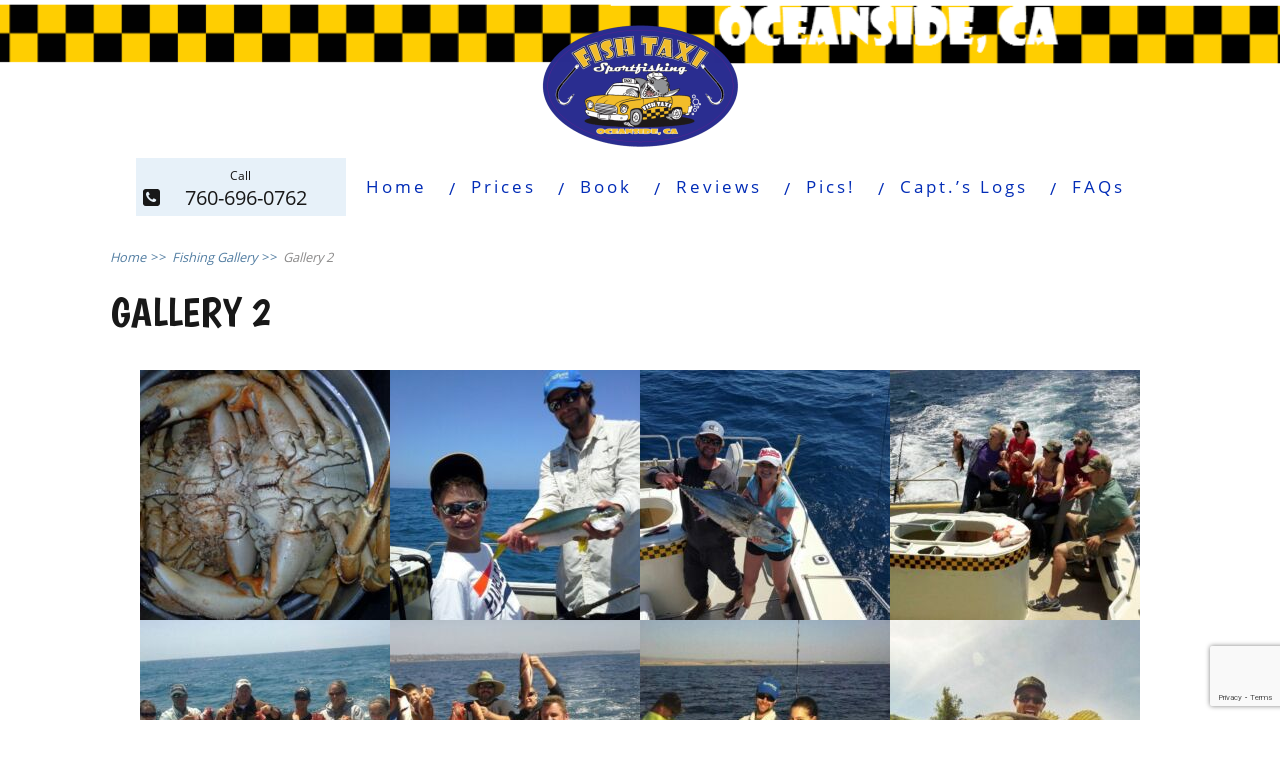

--- FILE ---
content_type: text/html; charset=UTF-8
request_url: https://fishtaxi.com/fishing-gallery/gallery-2/
body_size: 19118
content:

<!DOCTYPE html>
<html lang="en-US">
<head>
		<!--[if lt IE 9]>
	<script src="https://fishtaxi.com/wp-content/themes/minus/js/html5/dist/html5shiv.js"></script>
	<script src="//css3-mediaqueries-js.googlecode.com/svn/trunk/css3-mediaqueries.js"></script>
	<![endif]-->
	<!--[if IE 8]>
	<link rel="stylesheet" type="text/css" href="https://fishtaxi.com/wp-content/themes/minus/css/ie8.css"/>
	<![endif]-->
	<!--[if IE 7]>
	<link rel="stylesheet" type="text/css" href="https://fishtaxi.com/wp-content/themes/minus/css/ie7.css"/>
	<![endif]-->
	<meta name="viewport" content="width=device-width, initial-scale=1.0"/>
	<meta charset="UTF-8">
	
	
		<title>Gallery 2 &#8211; Fishing Charter San Diego County CA</title>
<meta name='robots' content='max-image-preview:large' />
<link rel="alternate" title="oEmbed (JSON)" type="application/json+oembed" href="https://fishtaxi.com/wp-json/oembed/1.0/embed?url=https%3A%2F%2Ffishtaxi.com%2Ffishing-gallery%2Fgallery-2%2F" />
<link rel="alternate" title="oEmbed (XML)" type="text/xml+oembed" href="https://fishtaxi.com/wp-json/oembed/1.0/embed?url=https%3A%2F%2Ffishtaxi.com%2Ffishing-gallery%2Fgallery-2%2F&#038;format=xml" />
<style id='wp-img-auto-sizes-contain-inline-css' type='text/css'>
img:is([sizes=auto i],[sizes^="auto," i]){contain-intrinsic-size:3000px 1500px}
/*# sourceURL=wp-img-auto-sizes-contain-inline-css */
</style>
<style id='wp-emoji-styles-inline-css' type='text/css'>

	img.wp-smiley, img.emoji {
		display: inline !important;
		border: none !important;
		box-shadow: none !important;
		height: 1em !important;
		width: 1em !important;
		margin: 0 0.07em !important;
		vertical-align: -0.1em !important;
		background: none !important;
		padding: 0 !important;
	}
/*# sourceURL=wp-emoji-styles-inline-css */
</style>
<style id='wp-block-library-inline-css' type='text/css'>
:root{--wp-block-synced-color:#7a00df;--wp-block-synced-color--rgb:122,0,223;--wp-bound-block-color:var(--wp-block-synced-color);--wp-editor-canvas-background:#ddd;--wp-admin-theme-color:#007cba;--wp-admin-theme-color--rgb:0,124,186;--wp-admin-theme-color-darker-10:#006ba1;--wp-admin-theme-color-darker-10--rgb:0,107,160.5;--wp-admin-theme-color-darker-20:#005a87;--wp-admin-theme-color-darker-20--rgb:0,90,135;--wp-admin-border-width-focus:2px}@media (min-resolution:192dpi){:root{--wp-admin-border-width-focus:1.5px}}.wp-element-button{cursor:pointer}:root .has-very-light-gray-background-color{background-color:#eee}:root .has-very-dark-gray-background-color{background-color:#313131}:root .has-very-light-gray-color{color:#eee}:root .has-very-dark-gray-color{color:#313131}:root .has-vivid-green-cyan-to-vivid-cyan-blue-gradient-background{background:linear-gradient(135deg,#00d084,#0693e3)}:root .has-purple-crush-gradient-background{background:linear-gradient(135deg,#34e2e4,#4721fb 50%,#ab1dfe)}:root .has-hazy-dawn-gradient-background{background:linear-gradient(135deg,#faaca8,#dad0ec)}:root .has-subdued-olive-gradient-background{background:linear-gradient(135deg,#fafae1,#67a671)}:root .has-atomic-cream-gradient-background{background:linear-gradient(135deg,#fdd79a,#004a59)}:root .has-nightshade-gradient-background{background:linear-gradient(135deg,#330968,#31cdcf)}:root .has-midnight-gradient-background{background:linear-gradient(135deg,#020381,#2874fc)}:root{--wp--preset--font-size--normal:16px;--wp--preset--font-size--huge:42px}.has-regular-font-size{font-size:1em}.has-larger-font-size{font-size:2.625em}.has-normal-font-size{font-size:var(--wp--preset--font-size--normal)}.has-huge-font-size{font-size:var(--wp--preset--font-size--huge)}.has-text-align-center{text-align:center}.has-text-align-left{text-align:left}.has-text-align-right{text-align:right}.has-fit-text{white-space:nowrap!important}#end-resizable-editor-section{display:none}.aligncenter{clear:both}.items-justified-left{justify-content:flex-start}.items-justified-center{justify-content:center}.items-justified-right{justify-content:flex-end}.items-justified-space-between{justify-content:space-between}.screen-reader-text{border:0;clip-path:inset(50%);height:1px;margin:-1px;overflow:hidden;padding:0;position:absolute;width:1px;word-wrap:normal!important}.screen-reader-text:focus{background-color:#ddd;clip-path:none;color:#444;display:block;font-size:1em;height:auto;left:5px;line-height:normal;padding:15px 23px 14px;text-decoration:none;top:5px;width:auto;z-index:100000}html :where(.has-border-color){border-style:solid}html :where([style*=border-top-color]){border-top-style:solid}html :where([style*=border-right-color]){border-right-style:solid}html :where([style*=border-bottom-color]){border-bottom-style:solid}html :where([style*=border-left-color]){border-left-style:solid}html :where([style*=border-width]){border-style:solid}html :where([style*=border-top-width]){border-top-style:solid}html :where([style*=border-right-width]){border-right-style:solid}html :where([style*=border-bottom-width]){border-bottom-style:solid}html :where([style*=border-left-width]){border-left-style:solid}html :where(img[class*=wp-image-]){height:auto;max-width:100%}:where(figure){margin:0 0 1em}html :where(.is-position-sticky){--wp-admin--admin-bar--position-offset:var(--wp-admin--admin-bar--height,0px)}@media screen and (max-width:600px){html :where(.is-position-sticky){--wp-admin--admin-bar--position-offset:0px}}

/*# sourceURL=wp-block-library-inline-css */
</style><style id='global-styles-inline-css' type='text/css'>
:root{--wp--preset--aspect-ratio--square: 1;--wp--preset--aspect-ratio--4-3: 4/3;--wp--preset--aspect-ratio--3-4: 3/4;--wp--preset--aspect-ratio--3-2: 3/2;--wp--preset--aspect-ratio--2-3: 2/3;--wp--preset--aspect-ratio--16-9: 16/9;--wp--preset--aspect-ratio--9-16: 9/16;--wp--preset--color--black: #000000;--wp--preset--color--cyan-bluish-gray: #abb8c3;--wp--preset--color--white: #ffffff;--wp--preset--color--pale-pink: #f78da7;--wp--preset--color--vivid-red: #cf2e2e;--wp--preset--color--luminous-vivid-orange: #ff6900;--wp--preset--color--luminous-vivid-amber: #fcb900;--wp--preset--color--light-green-cyan: #7bdcb5;--wp--preset--color--vivid-green-cyan: #00d084;--wp--preset--color--pale-cyan-blue: #8ed1fc;--wp--preset--color--vivid-cyan-blue: #0693e3;--wp--preset--color--vivid-purple: #9b51e0;--wp--preset--gradient--vivid-cyan-blue-to-vivid-purple: linear-gradient(135deg,rgb(6,147,227) 0%,rgb(155,81,224) 100%);--wp--preset--gradient--light-green-cyan-to-vivid-green-cyan: linear-gradient(135deg,rgb(122,220,180) 0%,rgb(0,208,130) 100%);--wp--preset--gradient--luminous-vivid-amber-to-luminous-vivid-orange: linear-gradient(135deg,rgb(252,185,0) 0%,rgb(255,105,0) 100%);--wp--preset--gradient--luminous-vivid-orange-to-vivid-red: linear-gradient(135deg,rgb(255,105,0) 0%,rgb(207,46,46) 100%);--wp--preset--gradient--very-light-gray-to-cyan-bluish-gray: linear-gradient(135deg,rgb(238,238,238) 0%,rgb(169,184,195) 100%);--wp--preset--gradient--cool-to-warm-spectrum: linear-gradient(135deg,rgb(74,234,220) 0%,rgb(151,120,209) 20%,rgb(207,42,186) 40%,rgb(238,44,130) 60%,rgb(251,105,98) 80%,rgb(254,248,76) 100%);--wp--preset--gradient--blush-light-purple: linear-gradient(135deg,rgb(255,206,236) 0%,rgb(152,150,240) 100%);--wp--preset--gradient--blush-bordeaux: linear-gradient(135deg,rgb(254,205,165) 0%,rgb(254,45,45) 50%,rgb(107,0,62) 100%);--wp--preset--gradient--luminous-dusk: linear-gradient(135deg,rgb(255,203,112) 0%,rgb(199,81,192) 50%,rgb(65,88,208) 100%);--wp--preset--gradient--pale-ocean: linear-gradient(135deg,rgb(255,245,203) 0%,rgb(182,227,212) 50%,rgb(51,167,181) 100%);--wp--preset--gradient--electric-grass: linear-gradient(135deg,rgb(202,248,128) 0%,rgb(113,206,126) 100%);--wp--preset--gradient--midnight: linear-gradient(135deg,rgb(2,3,129) 0%,rgb(40,116,252) 100%);--wp--preset--font-size--small: 13px;--wp--preset--font-size--medium: 20px;--wp--preset--font-size--large: 36px;--wp--preset--font-size--x-large: 42px;--wp--preset--spacing--20: 0.44rem;--wp--preset--spacing--30: 0.67rem;--wp--preset--spacing--40: 1rem;--wp--preset--spacing--50: 1.5rem;--wp--preset--spacing--60: 2.25rem;--wp--preset--spacing--70: 3.38rem;--wp--preset--spacing--80: 5.06rem;--wp--preset--shadow--natural: 6px 6px 9px rgba(0, 0, 0, 0.2);--wp--preset--shadow--deep: 12px 12px 50px rgba(0, 0, 0, 0.4);--wp--preset--shadow--sharp: 6px 6px 0px rgba(0, 0, 0, 0.2);--wp--preset--shadow--outlined: 6px 6px 0px -3px rgb(255, 255, 255), 6px 6px rgb(0, 0, 0);--wp--preset--shadow--crisp: 6px 6px 0px rgb(0, 0, 0);}:where(.is-layout-flex){gap: 0.5em;}:where(.is-layout-grid){gap: 0.5em;}body .is-layout-flex{display: flex;}.is-layout-flex{flex-wrap: wrap;align-items: center;}.is-layout-flex > :is(*, div){margin: 0;}body .is-layout-grid{display: grid;}.is-layout-grid > :is(*, div){margin: 0;}:where(.wp-block-columns.is-layout-flex){gap: 2em;}:where(.wp-block-columns.is-layout-grid){gap: 2em;}:where(.wp-block-post-template.is-layout-flex){gap: 1.25em;}:where(.wp-block-post-template.is-layout-grid){gap: 1.25em;}.has-black-color{color: var(--wp--preset--color--black) !important;}.has-cyan-bluish-gray-color{color: var(--wp--preset--color--cyan-bluish-gray) !important;}.has-white-color{color: var(--wp--preset--color--white) !important;}.has-pale-pink-color{color: var(--wp--preset--color--pale-pink) !important;}.has-vivid-red-color{color: var(--wp--preset--color--vivid-red) !important;}.has-luminous-vivid-orange-color{color: var(--wp--preset--color--luminous-vivid-orange) !important;}.has-luminous-vivid-amber-color{color: var(--wp--preset--color--luminous-vivid-amber) !important;}.has-light-green-cyan-color{color: var(--wp--preset--color--light-green-cyan) !important;}.has-vivid-green-cyan-color{color: var(--wp--preset--color--vivid-green-cyan) !important;}.has-pale-cyan-blue-color{color: var(--wp--preset--color--pale-cyan-blue) !important;}.has-vivid-cyan-blue-color{color: var(--wp--preset--color--vivid-cyan-blue) !important;}.has-vivid-purple-color{color: var(--wp--preset--color--vivid-purple) !important;}.has-black-background-color{background-color: var(--wp--preset--color--black) !important;}.has-cyan-bluish-gray-background-color{background-color: var(--wp--preset--color--cyan-bluish-gray) !important;}.has-white-background-color{background-color: var(--wp--preset--color--white) !important;}.has-pale-pink-background-color{background-color: var(--wp--preset--color--pale-pink) !important;}.has-vivid-red-background-color{background-color: var(--wp--preset--color--vivid-red) !important;}.has-luminous-vivid-orange-background-color{background-color: var(--wp--preset--color--luminous-vivid-orange) !important;}.has-luminous-vivid-amber-background-color{background-color: var(--wp--preset--color--luminous-vivid-amber) !important;}.has-light-green-cyan-background-color{background-color: var(--wp--preset--color--light-green-cyan) !important;}.has-vivid-green-cyan-background-color{background-color: var(--wp--preset--color--vivid-green-cyan) !important;}.has-pale-cyan-blue-background-color{background-color: var(--wp--preset--color--pale-cyan-blue) !important;}.has-vivid-cyan-blue-background-color{background-color: var(--wp--preset--color--vivid-cyan-blue) !important;}.has-vivid-purple-background-color{background-color: var(--wp--preset--color--vivid-purple) !important;}.has-black-border-color{border-color: var(--wp--preset--color--black) !important;}.has-cyan-bluish-gray-border-color{border-color: var(--wp--preset--color--cyan-bluish-gray) !important;}.has-white-border-color{border-color: var(--wp--preset--color--white) !important;}.has-pale-pink-border-color{border-color: var(--wp--preset--color--pale-pink) !important;}.has-vivid-red-border-color{border-color: var(--wp--preset--color--vivid-red) !important;}.has-luminous-vivid-orange-border-color{border-color: var(--wp--preset--color--luminous-vivid-orange) !important;}.has-luminous-vivid-amber-border-color{border-color: var(--wp--preset--color--luminous-vivid-amber) !important;}.has-light-green-cyan-border-color{border-color: var(--wp--preset--color--light-green-cyan) !important;}.has-vivid-green-cyan-border-color{border-color: var(--wp--preset--color--vivid-green-cyan) !important;}.has-pale-cyan-blue-border-color{border-color: var(--wp--preset--color--pale-cyan-blue) !important;}.has-vivid-cyan-blue-border-color{border-color: var(--wp--preset--color--vivid-cyan-blue) !important;}.has-vivid-purple-border-color{border-color: var(--wp--preset--color--vivid-purple) !important;}.has-vivid-cyan-blue-to-vivid-purple-gradient-background{background: var(--wp--preset--gradient--vivid-cyan-blue-to-vivid-purple) !important;}.has-light-green-cyan-to-vivid-green-cyan-gradient-background{background: var(--wp--preset--gradient--light-green-cyan-to-vivid-green-cyan) !important;}.has-luminous-vivid-amber-to-luminous-vivid-orange-gradient-background{background: var(--wp--preset--gradient--luminous-vivid-amber-to-luminous-vivid-orange) !important;}.has-luminous-vivid-orange-to-vivid-red-gradient-background{background: var(--wp--preset--gradient--luminous-vivid-orange-to-vivid-red) !important;}.has-very-light-gray-to-cyan-bluish-gray-gradient-background{background: var(--wp--preset--gradient--very-light-gray-to-cyan-bluish-gray) !important;}.has-cool-to-warm-spectrum-gradient-background{background: var(--wp--preset--gradient--cool-to-warm-spectrum) !important;}.has-blush-light-purple-gradient-background{background: var(--wp--preset--gradient--blush-light-purple) !important;}.has-blush-bordeaux-gradient-background{background: var(--wp--preset--gradient--blush-bordeaux) !important;}.has-luminous-dusk-gradient-background{background: var(--wp--preset--gradient--luminous-dusk) !important;}.has-pale-ocean-gradient-background{background: var(--wp--preset--gradient--pale-ocean) !important;}.has-electric-grass-gradient-background{background: var(--wp--preset--gradient--electric-grass) !important;}.has-midnight-gradient-background{background: var(--wp--preset--gradient--midnight) !important;}.has-small-font-size{font-size: var(--wp--preset--font-size--small) !important;}.has-medium-font-size{font-size: var(--wp--preset--font-size--medium) !important;}.has-large-font-size{font-size: var(--wp--preset--font-size--large) !important;}.has-x-large-font-size{font-size: var(--wp--preset--font-size--x-large) !important;}
/*# sourceURL=global-styles-inline-css */
</style>

<style id='classic-theme-styles-inline-css' type='text/css'>
/*! This file is auto-generated */
.wp-block-button__link{color:#fff;background-color:#32373c;border-radius:9999px;box-shadow:none;text-decoration:none;padding:calc(.667em + 2px) calc(1.333em + 2px);font-size:1.125em}.wp-block-file__button{background:#32373c;color:#fff;text-decoration:none}
/*# sourceURL=/wp-includes/css/classic-themes.min.css */
</style>
<link rel='stylesheet' id='foogallery-core-css' href='https://fishtaxi.com/wp-content/plugins/foogallery/assets/css/foogallery.5a41457e.min.css?ver=3.1.6' type='text/css' media='all' />
<link rel='stylesheet' id='my-style-css' href='https://fishtaxi.com/wp-content/plugins/clever-youtube-plugin/global.css?ver=1.0' type='text/css' media='all' />
<link rel='stylesheet' id='client-style-css' href='https://fishtaxi.com/wp-content/plugins/clever-youtube-plugin/cyp-styles.css?ver=1.0' type='text/css' media='all' />
<link rel='stylesheet' id='contact-form-7-css' href='https://fishtaxi.com/wp-content/plugins/contact-form-7/includes/css/styles.css?ver=6.1.4' type='text/css' media='all' />
<link rel='stylesheet' id='foobox-free-min-css' href='https://fishtaxi.com/wp-content/plugins/foobox-image-lightbox/free/css/foobox.free.min.css?ver=2.7.35' type='text/css' media='all' />
<link rel='stylesheet' id='minus-style-css' href='https://fishtaxi.com/wp-content/themes/minus/style.css?ver=765d757432a6462f8c70fc1e5f058ab5' type='text/css' media='all' />
<link rel='stylesheet' id='thrive-reset-css' href='https://fishtaxi.com/wp-content/themes/minus/css/reset.css' type='text/css' media='all' />
<link rel='stylesheet' id='thrive-main-style-css' href='https://fishtaxi.com/wp-content/themes/minus/css/main_blue.css' type='text/css' media='all' />
<link rel='stylesheet' id='wpdevelop-bts-css' href='https://fishtaxi.com/wp-content/plugins/booking/vendors/_custom/bootstrap-css/css/bootstrap.css?ver=10.14.11' type='text/css' media='all' />
<link rel='stylesheet' id='wpdevelop-bts-theme-css' href='https://fishtaxi.com/wp-content/plugins/booking/vendors/_custom/bootstrap-css/css/bootstrap-theme.css?ver=10.14.11' type='text/css' media='all' />
<link rel='stylesheet' id='wpbc-tippy-popover-css' href='https://fishtaxi.com/wp-content/plugins/booking/vendors/_custom/tippy.js/themes/wpbc-tippy-popover.css?ver=10.14.11' type='text/css' media='all' />
<link rel='stylesheet' id='wpbc-tippy-times-css' href='https://fishtaxi.com/wp-content/plugins/booking/vendors/_custom/tippy.js/themes/wpbc-tippy-times.css?ver=10.14.11' type='text/css' media='all' />
<link rel='stylesheet' id='wpbc-material-design-icons-css' href='https://fishtaxi.com/wp-content/plugins/booking/vendors/_custom/material-design-icons/material-design-icons.css?ver=10.14.11' type='text/css' media='all' />
<link rel='stylesheet' id='wpbc-ui-both-css' href='https://fishtaxi.com/wp-content/plugins/booking/css/wpbc_ui_both.css?ver=10.14.11' type='text/css' media='all' />
<link rel='stylesheet' id='wpbc-client-pages-css' href='https://fishtaxi.com/wp-content/plugins/booking/css/client.css?ver=10.14.11' type='text/css' media='all' />
<link rel='stylesheet' id='wpbc-all-client-css' href='https://fishtaxi.com/wp-content/plugins/booking/_dist/all/_out/wpbc_all_client.css?ver=10.14.11' type='text/css' media='all' />
<link rel='stylesheet' id='wpbc-calendar-css' href='https://fishtaxi.com/wp-content/plugins/booking/css/calendar.css?ver=10.14.11' type='text/css' media='all' />
<link rel='stylesheet' id='wpbc-calendar-skin-css' href='https://fishtaxi.com/wp-content/plugins/booking/css/skins/premium-marine.css?ver=10.14.11' type='text/css' media='all' />
<link rel='stylesheet' id='wpbc-flex-timeline-css' href='https://fishtaxi.com/wp-content/plugins/booking/core/timeline/v2/_out/timeline_v2.1.css?ver=10.14.11' type='text/css' media='all' />
<script data-cfasync="false" type="text/javascript" src="https://fishtaxi.com/wp-includes/js/jquery/jquery.min.js" id="jquery-core-js"></script>
<script data-cfasync="false" type="text/javascript" src="https://fishtaxi.com/wp-includes/js/jquery/jquery-migrate.min.js" id="jquery-migrate-js"></script>
<script type="text/javascript" src="https://fishtaxi.com/wp-content/plugins/clever-youtube-plugin/jquery-patch.js" id="jquery-patch-js"></script>
<script type="text/javascript" src="https://fishtaxi.com/wp-content/plugins/clever-youtube-plugin/cyp-client.js?ver=765d757432a6462f8c70fc1e5f058ab5" id="client-script-js"></script>
<script type="text/javascript" id="foobox-free-min-js-before">
/* <![CDATA[ */
/* Run FooBox FREE (v2.7.35) */
var FOOBOX = window.FOOBOX = {
	ready: true,
	disableOthers: false,
	o: {wordpress: { enabled: true }, countMessage:'image %index of %total', captions: { dataTitle: ["captionTitle","title"], dataDesc: ["captionDesc","description"] }, rel: '', excludes:'.fbx-link,.nofoobox,.nolightbox,a[href*="pinterest.com/pin/create/button/"]', affiliate : { enabled: false }},
	selectors: [
		".foogallery-container.foogallery-lightbox-foobox", ".foogallery-container.foogallery-lightbox-foobox-free", ".gallery", ".wp-block-gallery", ".wp-caption", ".wp-block-image", "a:has(img[class*=wp-image-])", ".foobox"
	],
	pre: function( $ ){
		// Custom JavaScript (Pre)
		
	},
	post: function( $ ){
		// Custom JavaScript (Post)
		
		// Custom Captions Code
		
	},
	custom: function( $ ){
		// Custom Extra JS
		
	}
};
//# sourceURL=foobox-free-min-js-before
/* ]]> */
</script>
<script type="text/javascript" src="https://fishtaxi.com/wp-content/plugins/foobox-image-lightbox/free/js/foobox.free.min.js?ver=2.7.35" id="foobox-free-min-js"></script>
<link rel="https://api.w.org/" href="https://fishtaxi.com/wp-json/" /><link rel="alternate" title="JSON" type="application/json" href="https://fishtaxi.com/wp-json/wp/v2/pages/1238" /><link rel="EditURI" type="application/rsd+xml" title="RSD" href="https://fishtaxi.com/xmlrpc.php?rsd" />

<link rel="canonical" href="https://fishtaxi.com/fishing-gallery/gallery-2/" />
<link rel='shortlink' href='https://fishtaxi.com/?p=1238' />
<!--<style>#booking_form8{display:none !important;}</style>-->
<link href='//fonts.googleapis.com/css?family=Boogaloo:400' rel='stylesheet' type='text/css'><link href='//fonts.googleapis.com/css?family=Arvo:400,400italic,700' rel='stylesheet' type='text/css'>		<style type="text/css">.wp-video-shortcode {
				max-width: 100% !important;
			}body { background:#FFFFFF; }.cnt article h1.entry-title a { color:#181818; }.cnt article h2.entry-title a { color:#181818; }.bSe h1 { color:#181818; }.bSe h2 { color:#181818; }.bSe h3 { color:#181818; }.bSe h4 { color:#181818; }.bSe h5 { color:#181818; }.bSe h6 { color:#181818; }.cnt article p { color:#181818; }.cnt .bSe article { color:#181818; }.cnt article h1 a, .tve-woocommerce .bSe .awr .entry-title, .tve-woocommerce .bSe .awr .page-title{font-family:Boogaloo,sans-serif;}.bSe h1{font-family:Boogaloo,sans-serif;}.bSe h2,.tve-woocommerce .bSe h2{font-family:Boogaloo,sans-serif;}.bSe h3,.tve-woocommerce .bSe h3{font-family:Boogaloo,sans-serif;}.bSe h4{font-family:Boogaloo,sans-serif;}.bSe h5{font-family:Boogaloo,sans-serif;}.bSe h6{font-family:Boogaloo,sans-serif;}.bSe h1 { text-transform:uppercase; }.cnt, .bp-t, .tve-woocommerce .product p, .tve-woocommerce .products p{font-family:Arvo,sans-serif;font-weight:400;}article strong {font-weight: bold;}.bSe h1, .bSe .entry-title { font-size:41px!important; }.cnt { font-size:16px; }.out { font-size:16px; }.thrivecb { font-size:16px; }.aut p { font-size:16px; }.cnt p { line-height:1.7em; }.lhgh { line-height:1.7em; }.dhgh { line-height:1.7em; }.dhgh { font-size:16px; }.lhgh { font-size:16px; }.thrivecb { line-height:1.7em; }.brd ul li a { color:#537ea2; }.bSe a { color:#537ea2; }.bSe h1 { text-transform:uppercase; }.bSe .faq h4{font-family:Arvo,sans-serif;font-weight:400;}article strong {font-weight: bold;}header ul.menu > li > a { color:#032db7; }header ul.menu > li > a:hover { color:#ffcd01; }header nav > ul > li.current_page_item > a:hover { color:#ffcd01; }header nav > ul > li.current_menu_item > a:hover { color:#ffcd01; }header nav > ul > li.current_menu_item > a:hover { color:#ffcd01; }header nav > ul > li > a:active { color:#ffcd01; }header #logo > a > img { max-width:200px; }header ul.menu > li.h-cta > a { color:#1e73be!important; }header ul.menu > li.h-cta > a { background:#000000; }header ul.menu > li.h-cta > a { border-color:#000000; }header ul.menu > li.h-cta > a:hover { color:#ffcd01!important; }header ul.menu > li.h-cta > a:hover { background:#7a7a7a; }header ul.menu > li.h-cta > a:hover { border-color:#7a7a7a; }</style>
		<style type="text/css" id="custom-background-css">
body.custom-background { background-color: #FFFFFF; }
</style>
	<link rel="icon" href="https://fishtaxi.com/wp-content/uploads/2015/12/cropped-ftbluelogo2-x134-32x32.png" sizes="32x32" />
<link rel="icon" href="https://fishtaxi.com/wp-content/uploads/2015/12/cropped-ftbluelogo2-x134-192x192.png" sizes="192x192" />
<link rel="apple-touch-icon" href="https://fishtaxi.com/wp-content/uploads/2015/12/cropped-ftbluelogo2-x134-180x180.png" />
<meta name="msapplication-TileImage" content="https://fishtaxi.com/wp-content/uploads/2015/12/cropped-ftbluelogo2-x134-270x270.png" />
		<link rel='stylesheet' id='fontawesome-css' href='https://fishtaxi.com/wp-content/plugins/wp-google-maps/css/font-awesome.min.css?ver=765d757432a6462f8c70fc1e5f058ab5' type='text/css' media='all' />
<link rel='stylesheet' id='fontawesome-polyfill-css' href='https://fishtaxi.com/wp-content/plugins/wp-google-maps/css/polyfill/fa-5to4.css?ver=765d757432a6462f8c70fc1e5f058ab5' type='text/css' media='all' />
<link rel='stylesheet' id='wpgmza-common-css' href='https://fishtaxi.com/wp-content/plugins/wp-google-maps/css/common.css?ver=10.0.05' type='text/css' media='all' />
<link rel='stylesheet' id='remodal-css' href='https://fishtaxi.com/wp-content/plugins/wp-google-maps/lib/remodal.css?ver=765d757432a6462f8c70fc1e5f058ab5' type='text/css' media='all' />
<link rel='stylesheet' id='remodal-default-theme-css' href='https://fishtaxi.com/wp-content/plugins/wp-google-maps/lib/remodal-default-theme.css?ver=765d757432a6462f8c70fc1e5f058ab5' type='text/css' media='all' />
<link rel='stylesheet' id='datatables-css' href='https://fishtaxi.com/wp-content/plugins/wp-google-maps/css/jquery.dataTables.min.css' type='text/css' media='all' />
<link rel='stylesheet' id='wpgmza-ui-default-css' href='https://fishtaxi.com/wp-content/plugins/wp-google-maps/css/styles/default.css?ver=10.0.05' type='text/css' media='all' />
</head>
<body class="wp-singular page-template page-template-fullwidth-page page-template-fullwidth-page-php page page-id-1238 page-child parent-pageid-14 custom-background wp-theme-minus">

	<script>
  (function(i,s,o,g,r,a,m){i['GoogleAnalyticsObject']=r;i[r]=i[r]||function(){
  (i[r].q=i[r].q||[]).push(arguments)},i[r].l=1*new Date();a=s.createElement(o),
  m=s.getElementsByTagName(o)[0];a.async=1;a.src=g;m.parentNode.insertBefore(a,m)
  })(window,document,'script','//www.google-analytics.com/analytics.js','ga');

  ga('create', 'UA-5638953-16', 'auto');
  ga('send', 'pageview');

</script><div class="flex-cnt">
	<div id="floating_menu" >
						<header class="hif" style="background-image:url(http://fishtaxi.com/wp-content/uploads/2015/12/logo4.png); height:px;">
									<div class="wrp center_logo has_phone" id="head_wrp">
				<div class="h-i">
												<div id="logo"><a class="lg" href="https://fishtaxi.com/">
									<img src="https://fishtaxi.com/wp-content/uploads/2015/12/ftbluelogo2-x134.png" alt="Fishing Charter San Diego County CA" />
								</a>
							</div>
																<div class="hmn clearfix">
						<div class="awe rmn">&#xf0c9;</div>
					</div>
					<div class="mhl" id="nav_right">
													<div class="phone">
								<a href="tel:760-696-0762">
									<div class="phr">
										<span class="fphr">Call </span>
										<span class="apnr">760-696-0762</span>
									</div>
								</a>
							</div>
																			<div class="phone_mobile orange">
								<a href="tel:760-696-0762">
									<div class="phr">
										<span class="mphr">Tap to Call</span>
										<span class="apnr">760-696-0762</span>
									</div>
								</a>
							</div>
																			<!-- Cart Dropdown -->
							<nav class="right"><ul id="menu-main-menu" class="menu"><li  id="menu-item-9" class="menu-item menu-item-type-post_type menu-item-object-page menu-item-home toplvl"><a  href="https://fishtaxi.com/">Home</a></li>
<li  id="menu-item-1351" class="menu-item menu-item-type-post_type menu-item-object-page toplvl"><a  href="https://fishtaxi.com/prices/">Prices</a></li>
<li  id="menu-item-1959" class="menu-item menu-item-type-post_type menu-item-object-page toplvl"><a  href="https://fishtaxi.com/fish-with-us-book-online/">Book</a></li>
<li  id="menu-item-1570" class="menu-item menu-item-type-post_type menu-item-object-page toplvl"><a  href="https://fishtaxi.com/reviews/">Reviews</a></li>
<li  id="menu-item-67" class="menu-item menu-item-type-post_type menu-item-object-page current-page-ancestor current-menu-ancestor current-menu-parent current-page-parent current_page_parent current_page_ancestor menu-item-has-children toplvl dropdown"><a  href="https://fishtaxi.com/fishing-gallery/">Pics!</a><ul class="sub-menu">	<li  id="menu-item-1788" class="menu-item menu-item-type-post_type menu-item-object-page"><a  href="https://fishtaxi.com/fishing-gallery/instagram/" class=" colch ">Instagram</a></li>
	<li  id="menu-item-1643" class="menu-item menu-item-type-post_type menu-item-object-page"><a  href="https://fishtaxi.com/fishing-gallery/gallery-1/" class=" colch ">Gallery 1</a></li>
	<li  id="menu-item-1642" class="menu-item menu-item-type-post_type menu-item-object-page current-menu-item page_item page-item-1238 current_page_item"><a  href="https://fishtaxi.com/fishing-gallery/gallery-2/" class=" colch ">Gallery 2</a></li>
</ul></li>
<li  id="menu-item-66" class="menu-item menu-item-type-taxonomy menu-item-object-category toplvl"><a  href="https://fishtaxi.com/category/fishing-reports/">Capt.&#8217;s Logs</a></li>
<li  id="menu-item-1672" class="menu-item menu-item-type-post_type menu-item-object-page toplvl"><a  href="https://fishtaxi.com/faqs/">FAQs</a></li>
</ul></nav>						
					</div>
										<div class="clear"></div>
				</div>
			</div>
					</header>
			</div>
	
		<section class="brd">
		<div class="wrp ">
							<ul itemscope itemtype="https://schema.org/BreadcrumbList">
					<li class="home" itemprop="itemListElement" itemtype="https://schema.org/ListItem" itemscope><a href="https://fishtaxi.com/" itemprop="item"><span itemprop="name">Home<span class="thrive-breadcrumb-separator"> >> </span></span></a><meta content="1" itemprop="position"></meta></li><li itemprop="itemListElement" itemtype="https://schema.org/ListItem" itemscope><a href="https://fishtaxi.com/fishing-gallery/" itemprop="item"><span itemprop="name">Fishing Gallery<span class="thrive-breadcrumb-separator"> >> </span></span></a><meta content="2" itemprop="position"></meta></li><li class="no-link" itemprop="itemListElement" itemtype="https://schema.org/ListItem" itemscope><span itemprop="name">Gallery 2</span><meta content="3" itemprop="position"></meta></li>				</ul>
					</div>
	</section>

	
		<div class="wrp cnt">

		<section class="bSe fullWidth">

			
				
					
					
	<article>
		<div class="awr lnd">
			
							<h1 class="entry-title">Gallery 2</h1>
			
			
						<style type="text/css">
#foogallery-gallery-80 .fg-image { width: 250px; }
#foogallery-gallery-80 { --fg-gutter: 10px; }</style>
			<div class="foogallery foogallery-container foogallery-default foogallery-lightbox-foobox-free fg-center fg-default fg-ready fg-light fg-loading-default fg-loaded-fade-in" id="foogallery-gallery-80" data-foogallery="{&quot;item&quot;:{&quot;showCaptionTitle&quot;:true,&quot;showCaptionDescription&quot;:true},&quot;lazy&quot;:true}" style="--fg-title-line-clamp: 0; --fg-description-line-clamp: 0;" >
	<div class="fg-item fg-type-image fg-idle"><figure class="fg-item-inner"><a href="https://fishtaxi.com/wp-content/uploads/2015/12/crab.jpeg" data-attachment-id="1207" data-type="image" class="fg-thumb"><span class="fg-image-wrap"><img fetchpriority="high" decoding="async" width="250" height="250" class="skip-lazy fg-image" data-src-fg="https://fishtaxi.com/wp-content/uploads/cache/2015/12/crab/3179856318.jpeg" src="data:image/svg+xml,%3Csvg%20xmlns%3D%22http%3A%2F%2Fwww.w3.org%2F2000%2Fsvg%22%20width%3D%22250%22%20height%3D%22250%22%20viewBox%3D%220%200%20250%20250%22%3E%3C%2Fsvg%3E" loading="eager"></span><span class="fg-image-overlay"></span></a></figure><div class="fg-loader"></div></div><div class="fg-item fg-type-image fg-idle"><figure class="fg-item-inner"><a href="https://fishtaxi.com/wp-content/uploads/2015/12/dylan.jpg" data-caption-title="User comments" data-attachment-id="1209" data-type="image" class="fg-thumb"><span class="fg-image-wrap"><img decoding="async" title="User comments" width="250" height="250" class="skip-lazy fg-image" data-src-fg="https://fishtaxi.com/wp-content/uploads/cache/2015/12/dylan/2172482669.jpg" src="data:image/svg+xml,%3Csvg%20xmlns%3D%22http%3A%2F%2Fwww.w3.org%2F2000%2Fsvg%22%20width%3D%22250%22%20height%3D%22250%22%20viewBox%3D%220%200%20250%20250%22%3E%3C%2Fsvg%3E" loading="eager"></span><span class="fg-image-overlay"></span></a><figcaption class="fg-caption"><div class="fg-caption-inner"><div class="fg-caption-title">User comments</div></div></figcaption></figure><div class="fg-loader"></div></div><div class="fg-item fg-type-image fg-idle"><figure class="fg-item-inner"><a href="https://fishtaxi.com/wp-content/uploads/2015/12/first_fish.jpg" data-attachment-id="1210" data-type="image" class="fg-thumb"><span class="fg-image-wrap"><img decoding="async" width="250" height="250" class="skip-lazy fg-image" data-src-fg="https://fishtaxi.com/wp-content/uploads/cache/2015/12/first_fish/3288098679.jpg" src="data:image/svg+xml,%3Csvg%20xmlns%3D%22http%3A%2F%2Fwww.w3.org%2F2000%2Fsvg%22%20width%3D%22250%22%20height%3D%22250%22%20viewBox%3D%220%200%20250%20250%22%3E%3C%2Fsvg%3E" loading="eager"></span><span class="fg-image-overlay"></span></a></figure><div class="fg-loader"></div></div><div class="fg-item fg-type-image fg-idle"><figure class="fg-item-inner"><a href="https://fishtaxi.com/wp-content/uploads/2015/12/groupphoto.jpeg" data-attachment-id="1211" data-type="image" class="fg-thumb"><span class="fg-image-wrap"><img decoding="async" width="250" height="250" class="skip-lazy fg-image" data-src-fg="https://fishtaxi.com/wp-content/uploads/cache/2015/12/groupphoto/2543408105.jpeg" src="data:image/svg+xml,%3Csvg%20xmlns%3D%22http%3A%2F%2Fwww.w3.org%2F2000%2Fsvg%22%20width%3D%22250%22%20height%3D%22250%22%20viewBox%3D%220%200%20250%20250%22%3E%3C%2Fsvg%3E" loading="eager"></span><span class="fg-image-overlay"></span></a></figure><div class="fg-loader"></div></div><div class="fg-item fg-type-image fg-idle"><figure class="fg-item-inner"><a href="https://fishtaxi.com/wp-content/uploads/2015/12/guysngals.jpeg" data-attachment-id="1212" data-type="image" class="fg-thumb"><span class="fg-image-wrap"><img decoding="async" width="250" height="250" class="skip-lazy fg-image" data-src-fg="https://fishtaxi.com/wp-content/uploads/cache/2015/12/guysngals/4108536127.jpeg" src="data:image/svg+xml,%3Csvg%20xmlns%3D%22http%3A%2F%2Fwww.w3.org%2F2000%2Fsvg%22%20width%3D%22250%22%20height%3D%22250%22%20viewBox%3D%220%200%20250%20250%22%3E%3C%2Fsvg%3E" loading="eager"></span><span class="fg-image-overlay"></span></a></figure><div class="fg-loader"></div></div><div class="fg-item fg-type-image fg-idle"><figure class="fg-item-inner"><a href="https://fishtaxi.com/wp-content/uploads/2015/12/guys-with-catches.jpeg" data-attachment-id="1213" data-type="image" class="fg-thumb"><span class="fg-image-wrap"><img decoding="async" width="250" height="250" class="skip-lazy fg-image" data-src-fg="https://fishtaxi.com/wp-content/uploads/cache/2015/12/guys-with-catches/2346602169.jpeg" src="data:image/svg+xml,%3Csvg%20xmlns%3D%22http%3A%2F%2Fwww.w3.org%2F2000%2Fsvg%22%20width%3D%22250%22%20height%3D%22250%22%20viewBox%3D%220%200%20250%20250%22%3E%3C%2Fsvg%3E" loading="eager"></span><span class="fg-image-overlay"></span></a></figure><div class="fg-loader"></div></div><div class="fg-item fg-type-image fg-idle"><figure class="fg-item-inner"><a href="https://fishtaxi.com/wp-content/uploads/2015/12/happycatch.jpeg" data-attachment-id="1214" data-type="image" class="fg-thumb"><span class="fg-image-wrap"><img decoding="async" width="250" height="250" class="skip-lazy fg-image" data-src-fg="https://fishtaxi.com/wp-content/uploads/cache/2015/12/happycatch/391219954.jpeg" src="data:image/svg+xml,%3Csvg%20xmlns%3D%22http%3A%2F%2Fwww.w3.org%2F2000%2Fsvg%22%20width%3D%22250%22%20height%3D%22250%22%20viewBox%3D%220%200%20250%20250%22%3E%3C%2Fsvg%3E" loading="eager"></span><span class="fg-image-overlay"></span></a></figure><div class="fg-loader"></div></div><div class="fg-item fg-type-image fg-idle"><figure class="fg-item-inner"><a href="https://fishtaxi.com/wp-content/uploads/2015/12/imagejpeg_2.jpg" data-attachment-id="1215" data-type="image" class="fg-thumb"><span class="fg-image-wrap"><img decoding="async" width="250" height="250" class="skip-lazy fg-image" data-src-fg="https://fishtaxi.com/wp-content/uploads/cache/2015/12/imagejpeg_2/34822034.jpg" src="data:image/svg+xml,%3Csvg%20xmlns%3D%22http%3A%2F%2Fwww.w3.org%2F2000%2Fsvg%22%20width%3D%22250%22%20height%3D%22250%22%20viewBox%3D%220%200%20250%20250%22%3E%3C%2Fsvg%3E" loading="eager"></span><span class="fg-image-overlay"></span></a></figure><div class="fg-loader"></div></div><div class="fg-item fg-type-image fg-idle"><figure class="fg-item-inner"><a href="https://fishtaxi.com/wp-content/uploads/2015/12/IMG_0568_1024x768-1.jpg" data-attachment-id="1216" data-type="image" class="fg-thumb"><span class="fg-image-wrap"><img decoding="async" width="250" height="250" class="skip-lazy fg-image" data-src-fg="https://fishtaxi.com/wp-content/uploads/cache/2015/12/IMG_0568_1024x768-1/1428818694.jpg" src="data:image/svg+xml,%3Csvg%20xmlns%3D%22http%3A%2F%2Fwww.w3.org%2F2000%2Fsvg%22%20width%3D%22250%22%20height%3D%22250%22%20viewBox%3D%220%200%20250%20250%22%3E%3C%2Fsvg%3E" loading="eager"></span><span class="fg-image-overlay"></span></a></figure><div class="fg-loader"></div></div><div class="fg-item fg-type-image fg-idle"><figure class="fg-item-inner"><a href="https://fishtaxi.com/wp-content/uploads/2015/12/IMG_0655.jpg" data-attachment-id="1217" data-type="image" class="fg-thumb"><span class="fg-image-wrap"><img decoding="async" width="250" height="250" class="skip-lazy fg-image" data-src-fg="https://fishtaxi.com/wp-content/uploads/cache/2015/12/IMG_0655/1670799358.jpg" src="data:image/svg+xml,%3Csvg%20xmlns%3D%22http%3A%2F%2Fwww.w3.org%2F2000%2Fsvg%22%20width%3D%22250%22%20height%3D%22250%22%20viewBox%3D%220%200%20250%20250%22%3E%3C%2Fsvg%3E" loading="eager"></span><span class="fg-image-overlay"></span></a></figure><div class="fg-loader"></div></div><div class="fg-item fg-type-image fg-idle"><figure class="fg-item-inner"><a href="https://fishtaxi.com/wp-content/uploads/2015/12/IMG_0735.jpg" data-attachment-id="1218" data-type="image" class="fg-thumb"><span class="fg-image-wrap"><img decoding="async" width="250" height="250" class="skip-lazy fg-image" data-src-fg="https://fishtaxi.com/wp-content/uploads/cache/2015/12/IMG_0735/741008350.jpg" src="data:image/svg+xml,%3Csvg%20xmlns%3D%22http%3A%2F%2Fwww.w3.org%2F2000%2Fsvg%22%20width%3D%22250%22%20height%3D%22250%22%20viewBox%3D%220%200%20250%20250%22%3E%3C%2Fsvg%3E" loading="eager"></span><span class="fg-image-overlay"></span></a></figure><div class="fg-loader"></div></div><div class="fg-item fg-type-image fg-idle"><figure class="fg-item-inner"><a href="https://fishtaxi.com/wp-content/uploads/2015/12/kan.jpg" data-attachment-id="1219" data-type="image" class="fg-thumb"><span class="fg-image-wrap"><img decoding="async" width="250" height="250" class="skip-lazy fg-image" data-src-fg="https://fishtaxi.com/wp-content/uploads/cache/2015/12/kan/2988185984.jpg" src="data:image/svg+xml,%3Csvg%20xmlns%3D%22http%3A%2F%2Fwww.w3.org%2F2000%2Fsvg%22%20width%3D%22250%22%20height%3D%22250%22%20viewBox%3D%220%200%20250%20250%22%3E%3C%2Fsvg%3E" loading="eager"></span><span class="fg-image-overlay"></span></a></figure><div class="fg-loader"></div></div><div class="fg-item fg-type-image fg-idle"><figure class="fg-item-inner"><a href="https://fishtaxi.com/wp-content/uploads/2015/12/Kids_with_Tuna.jpg" data-caption-title="User comments" data-attachment-id="1220" data-type="image" class="fg-thumb"><span class="fg-image-wrap"><img decoding="async" title="User comments" width="250" height="250" class="skip-lazy fg-image" data-src-fg="https://fishtaxi.com/wp-content/uploads/cache/2015/12/Kids_with_Tuna/121053889.jpg" src="data:image/svg+xml,%3Csvg%20xmlns%3D%22http%3A%2F%2Fwww.w3.org%2F2000%2Fsvg%22%20width%3D%22250%22%20height%3D%22250%22%20viewBox%3D%220%200%20250%20250%22%3E%3C%2Fsvg%3E" loading="eager"></span><span class="fg-image-overlay"></span></a><figcaption class="fg-caption"><div class="fg-caption-inner"><div class="fg-caption-title">User comments</div></div></figcaption></figure><div class="fg-loader"></div></div><div class="fg-item fg-type-image fg-idle"><figure class="fg-item-inner"><a href="https://fishtaxi.com/wp-content/uploads/2015/12/monster.jpg" data-attachment-id="1221" data-type="image" class="fg-thumb"><span class="fg-image-wrap"><img decoding="async" width="250" height="250" class="skip-lazy fg-image" data-src-fg="https://fishtaxi.com/wp-content/uploads/cache/2015/12/monster/1607610906.jpg" src="data:image/svg+xml,%3Csvg%20xmlns%3D%22http%3A%2F%2Fwww.w3.org%2F2000%2Fsvg%22%20width%3D%22250%22%20height%3D%22250%22%20viewBox%3D%220%200%20250%20250%22%3E%3C%2Fsvg%3E" loading="eager"></span><span class="fg-image-overlay"></span></a></figure><div class="fg-loader"></div></div><div class="fg-item fg-type-image fg-idle"><figure class="fg-item-inner"><a href="https://fishtaxi.com/wp-content/uploads/2015/12/mychoice_group_daniel_and_Nate.jpg" data-attachment-id="1222" data-type="image" class="fg-thumb"><span class="fg-image-wrap"><img decoding="async" width="250" height="250" class="skip-lazy fg-image" data-src-fg="https://fishtaxi.com/wp-content/uploads/cache/2015/12/mychoice_group_daniel_and_Nate/1345684909.jpg" src="data:image/svg+xml,%3Csvg%20xmlns%3D%22http%3A%2F%2Fwww.w3.org%2F2000%2Fsvg%22%20width%3D%22250%22%20height%3D%22250%22%20viewBox%3D%220%200%20250%20250%22%3E%3C%2Fsvg%3E" loading="eager"></span><span class="fg-image-overlay"></span></a></figure><div class="fg-loader"></div></div><div class="fg-item fg-type-image fg-idle"><figure class="fg-item-inner"><a href="https://fishtaxi.com/wp-content/uploads/2015/12/mychoice_rain_gear.jpg" data-attachment-id="1223" data-type="image" class="fg-thumb"><span class="fg-image-wrap"><img decoding="async" width="250" height="250" class="skip-lazy fg-image" data-src-fg="https://fishtaxi.com/wp-content/uploads/cache/2015/12/mychoice_rain_gear/607147095.jpg" src="data:image/svg+xml,%3Csvg%20xmlns%3D%22http%3A%2F%2Fwww.w3.org%2F2000%2Fsvg%22%20width%3D%22250%22%20height%3D%22250%22%20viewBox%3D%220%200%20250%20250%22%3E%3C%2Fsvg%3E" loading="eager"></span><span class="fg-image-overlay"></span></a></figure><div class="fg-loader"></div></div><div class="fg-item fg-type-image fg-idle"><figure class="fg-item-inner"><a href="https://fishtaxi.com/wp-content/uploads/2015/12/new_20130523_160341.jpg" data-attachment-id="1224" data-type="image" class="fg-thumb"><span class="fg-image-wrap"><img decoding="async" width="250" height="250" class="skip-lazy fg-image" data-src-fg="https://fishtaxi.com/wp-content/uploads/cache/2015/12/new_20130523_160341/1483328332.jpg" src="data:image/svg+xml,%3Csvg%20xmlns%3D%22http%3A%2F%2Fwww.w3.org%2F2000%2Fsvg%22%20width%3D%22250%22%20height%3D%22250%22%20viewBox%3D%220%200%20250%20250%22%3E%3C%2Fsvg%3E" loading="eager"></span><span class="fg-image-overlay"></span></a></figure><div class="fg-loader"></div></div><div class="fg-item fg-type-image fg-idle"><figure class="fg-item-inner"><a href="https://fishtaxi.com/wp-content/uploads/2015/12/pullling-in-fish.jpeg" data-attachment-id="1225" data-type="image" class="fg-thumb"><span class="fg-image-wrap"><img decoding="async" width="250" height="250" class="skip-lazy fg-image" data-src-fg="https://fishtaxi.com/wp-content/uploads/cache/2015/12/pullling-in-fish/2446216286.jpeg" src="data:image/svg+xml,%3Csvg%20xmlns%3D%22http%3A%2F%2Fwww.w3.org%2F2000%2Fsvg%22%20width%3D%22250%22%20height%3D%22250%22%20viewBox%3D%220%200%20250%20250%22%3E%3C%2Fsvg%3E" loading="eager"></span><span class="fg-image-overlay"></span></a></figure><div class="fg-loader"></div></div><div class="fg-item fg-type-image fg-idle"><figure class="fg-item-inner"><a href="https://fishtaxi.com/wp-content/uploads/2015/12/red-fish.jpeg" data-caption-desc="Couple holding caught rockfish on the Fish Taxi San Diego County CA" data-attachment-id="1226" data-type="image" class="fg-thumb"><span class="fg-image-wrap"><img decoding="async" alt="Catching rockfish southern ca" width="250" height="250" class="skip-lazy fg-image" data-src-fg="https://fishtaxi.com/wp-content/uploads/cache/2015/12/red-fish/4197222169.jpeg" src="data:image/svg+xml,%3Csvg%20xmlns%3D%22http%3A%2F%2Fwww.w3.org%2F2000%2Fsvg%22%20width%3D%22250%22%20height%3D%22250%22%20viewBox%3D%220%200%20250%20250%22%3E%3C%2Fsvg%3E" loading="eager"></span><span class="fg-image-overlay"></span></a><figcaption class="fg-caption"><div class="fg-caption-inner"><div class="fg-caption-desc">Couple holding caught rockfish on the Fish Taxi San Diego County CA</div></div></figcaption></figure><div class="fg-loader"></div></div><div class="fg-item fg-type-image fg-idle"><figure class="fg-item-inner"><a href="https://fishtaxi.com/wp-content/uploads/2015/12/shark-cut.jpg" data-caption-title="User comments" data-attachment-id="1227" data-type="image" class="fg-thumb"><span class="fg-image-wrap"><img decoding="async" title="User comments" width="250" height="250" class="skip-lazy fg-image" data-src-fg="https://fishtaxi.com/wp-content/uploads/cache/2015/12/shark-cut/295098647.jpg" src="data:image/svg+xml,%3Csvg%20xmlns%3D%22http%3A%2F%2Fwww.w3.org%2F2000%2Fsvg%22%20width%3D%22250%22%20height%3D%22250%22%20viewBox%3D%220%200%20250%20250%22%3E%3C%2Fsvg%3E" loading="eager"></span><span class="fg-image-overlay"></span></a><figcaption class="fg-caption"><div class="fg-caption-inner"><div class="fg-caption-title">User comments</div></div></figcaption></figure><div class="fg-loader"></div></div><div class="fg-item fg-type-image fg-idle"><figure class="fg-item-inner"><a href="https://fishtaxi.com/wp-content/uploads/2015/12/striped-bass.jpg" data-caption-title="User comments" data-attachment-id="1228" data-type="image" class="fg-thumb"><span class="fg-image-wrap"><img decoding="async" title="User comments" width="250" height="250" class="skip-lazy fg-image" data-src-fg="https://fishtaxi.com/wp-content/uploads/cache/2015/12/striped-bass/4074676889.jpg" src="data:image/svg+xml,%3Csvg%20xmlns%3D%22http%3A%2F%2Fwww.w3.org%2F2000%2Fsvg%22%20width%3D%22250%22%20height%3D%22250%22%20viewBox%3D%220%200%20250%20250%22%3E%3C%2Fsvg%3E" loading="eager"></span><span class="fg-image-overlay"></span></a><figcaption class="fg-caption"><div class="fg-caption-inner"><div class="fg-caption-title">User comments</div></div></figcaption></figure><div class="fg-loader"></div></div><div class="fg-item fg-type-image fg-idle"><figure class="fg-item-inner"><a href="https://fishtaxi.com/wp-content/uploads/2015/12/wecaughtafish.jpeg" data-attachment-id="1229" data-type="image" class="fg-thumb"><span class="fg-image-wrap"><img decoding="async" width="250" height="250" class="skip-lazy fg-image" data-src-fg="https://fishtaxi.com/wp-content/uploads/cache/2015/12/wecaughtafish/887574367.jpeg" src="data:image/svg+xml,%3Csvg%20xmlns%3D%22http%3A%2F%2Fwww.w3.org%2F2000%2Fsvg%22%20width%3D%22250%22%20height%3D%22250%22%20viewBox%3D%220%200%20250%20250%22%3E%3C%2Fsvg%3E" loading="eager"></span><span class="fg-image-overlay"></span></a></figure><div class="fg-loader"></div></div><div class="fg-item fg-type-image fg-idle"><figure class="fg-item-inner"><a href="https://fishtaxi.com/wp-content/uploads/2015/12/9_beauties.jpg" data-attachment-id="1230" data-type="image" class="fg-thumb"><span class="fg-image-wrap"><img decoding="async" width="250" height="250" class="skip-lazy fg-image" data-src-fg="https://fishtaxi.com/wp-content/uploads/cache/2015/12/9_beauties/1466425555.jpg" src="data:image/svg+xml,%3Csvg%20xmlns%3D%22http%3A%2F%2Fwww.w3.org%2F2000%2Fsvg%22%20width%3D%22250%22%20height%3D%22250%22%20viewBox%3D%220%200%20250%20250%22%3E%3C%2Fsvg%3E" loading="eager"></span><span class="fg-image-overlay"></span></a></figure><div class="fg-loader"></div></div><div class="fg-item fg-type-image fg-idle"><figure class="fg-item-inner"><a href="https://fishtaxi.com/wp-content/uploads/2015/12/backdeck.jpg" data-caption-title="User comments" data-attachment-id="1231" data-type="image" class="fg-thumb"><span class="fg-image-wrap"><img decoding="async" title="User comments" width="250" height="250" class="skip-lazy fg-image" data-src-fg="https://fishtaxi.com/wp-content/uploads/cache/2015/12/backdeck/477299943.jpg" src="data:image/svg+xml,%3Csvg%20xmlns%3D%22http%3A%2F%2Fwww.w3.org%2F2000%2Fsvg%22%20width%3D%22250%22%20height%3D%22250%22%20viewBox%3D%220%200%20250%20250%22%3E%3C%2Fsvg%3E" loading="eager"></span><span class="fg-image-overlay"></span></a><figcaption class="fg-caption"><div class="fg-caption-inner"><div class="fg-caption-title">User comments</div></div></figcaption></figure><div class="fg-loader"></div></div><div class="fg-item fg-type-image fg-idle"><figure class="fg-item-inner"><a href="https://fishtaxi.com/wp-content/uploads/2015/12/big-catch.jpg" data-attachment-id="1232" data-type="image" class="fg-thumb"><span class="fg-image-wrap"><img decoding="async" width="250" height="250" class="skip-lazy fg-image" data-src-fg="https://fishtaxi.com/wp-content/uploads/cache/2015/12/big-catch/3236873506.jpg" src="data:image/svg+xml,%3Csvg%20xmlns%3D%22http%3A%2F%2Fwww.w3.org%2F2000%2Fsvg%22%20width%3D%22250%22%20height%3D%22250%22%20viewBox%3D%220%200%20250%20250%22%3E%3C%2Fsvg%3E" loading="eager"></span><span class="fg-image-overlay"></span></a></figure><div class="fg-loader"></div></div><div class="fg-item fg-type-image fg-idle"><figure class="fg-item-inner"><a href="https://fishtaxi.com/wp-content/uploads/2015/12/bluefin.jpg" data-attachment-id="1233" data-type="image" class="fg-thumb"><span class="fg-image-wrap"><img decoding="async" width="250" height="250" class="skip-lazy fg-image" data-src-fg="https://fishtaxi.com/wp-content/uploads/cache/2015/12/bluefin/3691965503.jpg" src="data:image/svg+xml,%3Csvg%20xmlns%3D%22http%3A%2F%2Fwww.w3.org%2F2000%2Fsvg%22%20width%3D%22250%22%20height%3D%22250%22%20viewBox%3D%220%200%20250%20250%22%3E%3C%2Fsvg%3E" loading="eager"></span><span class="fg-image-overlay"></span></a></figure><div class="fg-loader"></div></div><div class="fg-item fg-type-image fg-idle"><figure class="fg-item-inner"><a href="https://fishtaxi.com/wp-content/uploads/2015/12/bonito.jpg" data-attachment-id="1234" data-type="image" class="fg-thumb"><span class="fg-image-wrap"><img decoding="async" width="250" height="250" class="skip-lazy fg-image" data-src-fg="https://fishtaxi.com/wp-content/uploads/cache/2015/12/bonito/891533229.jpg" src="data:image/svg+xml,%3Csvg%20xmlns%3D%22http%3A%2F%2Fwww.w3.org%2F2000%2Fsvg%22%20width%3D%22250%22%20height%3D%22250%22%20viewBox%3D%220%200%20250%20250%22%3E%3C%2Fsvg%3E" loading="eager"></span><span class="fg-image-overlay"></span></a></figure><div class="fg-loader"></div></div><div class="fg-item fg-type-image fg-idle"><figure class="fg-item-inner"><a href="https://fishtaxi.com/wp-content/uploads/2015/12/chillfishing.jpeg" data-attachment-id="1235" data-type="image" class="fg-thumb"><span class="fg-image-wrap"><img decoding="async" width="250" height="250" class="skip-lazy fg-image" data-src-fg="https://fishtaxi.com/wp-content/uploads/cache/2015/12/chillfishing/982906358.jpeg" src="data:image/svg+xml,%3Csvg%20xmlns%3D%22http%3A%2F%2Fwww.w3.org%2F2000%2Fsvg%22%20width%3D%22250%22%20height%3D%22250%22%20viewBox%3D%220%200%20250%20250%22%3E%3C%2Fsvg%3E" loading="eager"></span><span class="fg-image-overlay"></span></a></figure><div class="fg-loader"></div></div></div>


			<div class="clear"></div>
						<div class="clear"></div>
									
		</div>
	</article>

					
					
					
					
				
			
		</section>


	</div>

<div class="clear"></div>
</div>
<footer>
	<div class="ftw">
				<div class="wrp cnt">
							<div class="colm twc ">
					<section id="custom_html-2"><div class="widget_text scn"><p class="ttl">Resources</p><div class="textwidget custom-html-widget">DAY FISHING LICENSE OCEANSIDE CA
<br><br/>																		
<ul>
<li>Big 5 Sporting Goods | 2301 Vista Way
Oceanside, CA 92054 | (805) 544-5881</li><br/>
<li>Dicks Sporting Goods | 2160 Vista Way
	Oceanside, California 92054 | (760) 400-0308</li><br/>
<li>Walmart - several</li>
</ul>
<br><br/>
<a href="https://www.wildlife.ca.gov/Licensing/Fishing">Sportfishing License California</a><br/>
<a href="http://www.wrh.noaa.gov/sgx/marine/marine.php?wfo=sgx">San Diego Marine Weather</a><br/>
<a href="https://scripps.ucsd.edu/">Scripps Institute of Oceanology UC San Diego</a><br/>
<a href="http://keepamericafishing.org/">Keep America Fishing</a><br/>
</div></div></section><section id="custom_html-7"><div class="widget_text scn"><div class="textwidget custom-html-widget"><div class="wpgmza-store-locator wpgmza_sl_main_div" data-id="1">
	<div class="wpgmza-address-container wpgmza-form-field wpgmza_sl_query_div wpgmza-clearfix">
		<label class="wpgmza-address wpgmza-form-field__label wpgmza-form-field__label--float" data-name="addressLabel" for="addressInput">ZIP / Address:</label>
		<input class="wpgmza-address" type="text" placeholder="Enter a location" autocomplete="off" data-name="defaultAddress" value="" id="addressInput" size="20" aria-label="ZIP / Address:">
	</div>
	
	<div class="wpgmza-radius-container wpgmza-form-field wpgmza_sl_radius_div wpgmza-clearfix">
		<label class="wpgmza-radius wpgmza-form-field__label wpgmza-form-field__label--float" for="radiusSelect">
			Radius:		</label>
		<select class="wpgmza-radius wpgmza-form-field__input wpgmza_sl_radius_select" id="radiusSelect" aria-label="Radius:"><option class="wpgmza-radius wpgmza_sl_select_option" value="1">1km</option><option class="wpgmza-radius wpgmza_sl_select_option" value="5">5km</option><option class="wpgmza-radius wpgmza_sl_select_option" value="10" selected>10km</option><option class="wpgmza-radius wpgmza_sl_select_option" value="25">25km</option><option class="wpgmza-radius wpgmza_sl_select_option" value="50">50km</option><option class="wpgmza-radius wpgmza_sl_select_option" value="75">75km</option><option class="wpgmza-radius wpgmza_sl_select_option" value="100">100km</option><option class="wpgmza-radius wpgmza_sl_select_option" value="150">150km</option><option class="wpgmza-radius wpgmza_sl_select_option" value="200">200km</option><option class="wpgmza-radius wpgmza_sl_select_option" value="300">300km</option></select>
	</div>
	
	<input class="wpgmza-search wpgmza_sl_search_button wpgmza_sl_search_button_1" value="Search" type="button" onclick="searchLocations(1)">
	
	<div class="wpgmza-no-results wpgmza-not-found-msg js-not-found-msg" style="display: none;">
		<p data-name="notFoundMessage">No results found in this location. Please try again.</p>
	</div>
</div><div id="wpgmza_map" class="wpgmza_map" data-settings='{"id":"1","map_title":"Fish Taxi Pickup","map_width":"100","map_height":"400","map_start_lat":"33.211325","map_start_lng":"-117.395752","map_start_location":"33.21132469022216,-117.39575231779098","map_start_zoom":"19","default_marker":"0","type":"2","alignment":"1","directions_enabled":"1","styling_enabled":"0","styling_json":"","active":"0","kml":"","bicycle":"0","traffic":"0","dbox":"1","dbox_width":"100","listmarkers":"0","listmarkers_advanced":"0","filterbycat":"0","ugm_enabled":"0","ugm_category_enabled":"0","fusion":"","map_width_type":"\\%","map_height_type":"px","mass_marker_support":"1","ugm_access":"0","order_markers_by":"1","order_markers_choice":"2","show_user_location":"0","default_to":"","other_settings":{"store_locator_enabled":1,"store_locator_distance":2,"store_locator_default_radius":10,"store_locator_not_found_message":"No results found in this location. Please try again.","store_locator_bounce":1,"store_locator_query_string":"ZIP \/ Address:","store_locator_default_address":"","wpgmza_store_locator_restrict":"","wpgmza_store_locator_radius_style":"modern","map_max_zoom":"1","transport_layer":0,"wpgmza_theme_data":"","wpgmza_show_points_of_interest":1,"wpgmza_auto_night":0}}' data-map-id='1' Data-maps-engine='google-maps' data-shortcode-attributes='{"id":"1"}' style="display:block; overflow:auto; width:100%; height:400px; float:left;"></div></div></div></section>				</div>
							<div class="colm twc lst">
					<section id="text-5"><div class="scn"><p class="ttl">Give a Fish Taxi Gift!</p>			<div class="textwidget"><a href="https://fishtaxi.com/gift-certificates-how-it-works/" rel="nofollow"><img src="https://fishtaxi.com/wp-content/uploads/2015/12/gift-card.png"></a><br/>
<a href="https://fishtaxi.com/gift-certificates-how-it-works/">Learn More</a></div>
		</section><section id="search-2"><div class="scn"><form action="https://fishtaxi.com/" method="get" class="srh">
	<div>
		<input type="text" placeholder="Search" class="search-field" name="s"/>
		<button type="submit" class="search-button sBn"></button>
		<div class="clear"></div>
	</div>
</form>
</section>				</div>
						<div class="clear"></div>
		</div>
	</div>
	<div class="fmn">
		<div class="wrp cnt">
							<div class="menu-footer-menu-container"><ul id="menu-footer-menu" class="footer_menu"><li id="menu-item-1157" class="menu-item menu-item-type-post_type menu-item-object-page menu-item-1157"><a href="https://fishtaxi.com/links/">Links</a></li>
<li id="menu-item-1162" class="menu-item menu-item-type-post_type menu-item-object-page menu-item-1162"><a href="https://fishtaxi.com/contact-us/">Contact Us</a></li>
<li id="menu-item-1155" class="menu-item menu-item-type-post_type menu-item-object-page menu-item-1155"><a href="https://fishtaxi.com/disclaimer/">Disclaimer</a></li>
<li id="menu-item-1156" class="menu-item menu-item-type-post_type menu-item-object-page menu-item-1156"><a href="https://fishtaxi.com/privacy-policy/">Privacy Policy</a></li>
</ul></div>						<p class="copy">
									Copyright 2025 Fish Taxi Sportfishing											</p>

		</div>
	</div>
	</footer>

<script type="speculationrules">
{"prefetch":[{"source":"document","where":{"and":[{"href_matches":"/*"},{"not":{"href_matches":["/wp-*.php","/wp-admin/*","/wp-content/uploads/*","/wp-content/*","/wp-content/plugins/*","/wp-content/themes/minus/*","/*\\?(.+)"]}},{"not":{"selector_matches":"a[rel~=\"nofollow\"]"}},{"not":{"selector_matches":".no-prefetch, .no-prefetch a"}}]},"eagerness":"conservative"}]}
</script>
<script type="text/javascript" src="https://fishtaxi.com/wp-includes/js/dist/hooks.min.js?ver=dd5603f07f9220ed27f1" id="wp-hooks-js"></script>
<script type="text/javascript" src="https://fishtaxi.com/wp-includes/js/dist/i18n.min.js?ver=c26c3dc7bed366793375" id="wp-i18n-js"></script>
<script type="text/javascript" id="wp-i18n-js-after">
/* <![CDATA[ */
wp.i18n.setLocaleData( { 'text direction\u0004ltr': [ 'ltr' ] } );
//# sourceURL=wp-i18n-js-after
/* ]]> */
</script>
<script type="text/javascript" src="https://fishtaxi.com/wp-content/plugins/contact-form-7/includes/swv/js/index.js?ver=6.1.4" id="swv-js"></script>
<script type="text/javascript" id="contact-form-7-js-before">
/* <![CDATA[ */
var wpcf7 = {
    "api": {
        "root": "https:\/\/fishtaxi.com\/wp-json\/",
        "namespace": "contact-form-7\/v1"
    }
};
//# sourceURL=contact-form-7-js-before
/* ]]> */
</script>
<script type="text/javascript" src="https://fishtaxi.com/wp-content/plugins/contact-form-7/includes/js/index.js?ver=6.1.4" id="contact-form-7-js"></script>
<script type="text/javascript" id="wpil-frontend-script-js-extra">
/* <![CDATA[ */
var wpilFrontend = {"ajaxUrl":"/wp-admin/admin-ajax.php","postId":"1238","postType":"post","openInternalInNewTab":"0","openExternalInNewTab":"0","disableClicks":"0","openLinksWithJS":"0","trackAllElementClicks":"0","clicksI18n":{"imageNoText":"Image in link: No Text","imageText":"Image Title: ","noText":"No Anchor Text Found"}};
//# sourceURL=wpil-frontend-script-js-extra
/* ]]> */
</script>
<script type="text/javascript" src="https://fishtaxi.com/wp-content/plugins/link-whisper/js/frontend.min.js?ver=1763978933" id="wpil-frontend-script-js"></script>
<script type="text/javascript" id="thrive-main-script-js-extra">
/* <![CDATA[ */
var ThriveApp = {"ajax_url":"https://fishtaxi.com/wp-admin/admin-ajax.php","lazy_load_comments":"1","comments_loaded":"0","theme_uri":"https://fishtaxi.com/wp-content/themes/minus","translations":{"ProductDetails":"See Products"}};
//# sourceURL=thrive-main-script-js-extra
/* ]]> */
</script>
<script type="text/javascript" src="https://fishtaxi.com/wp-content/themes/minus/js/script.min.js?ver=765d757432a6462f8c70fc1e5f058ab5" id="thrive-main-script-js"></script>
<script type="text/javascript" id="tve-dash-frontend-js-extra">
/* <![CDATA[ */
var tve_dash_front = {"ajaxurl":"https://fishtaxi.com/wp-admin/admin-ajax.php","force_ajax_send":"","is_crawler":"1","recaptcha":[],"post_id":"1238"};
//# sourceURL=tve-dash-frontend-js-extra
/* ]]> */
</script>
<script type="text/javascript" src="https://fishtaxi.com/wp-content/themes/minus/thrive-dashboard/js/dist/frontend.min.js?ver=3.4.1" id="tve-dash-frontend-js"></script>
<script type="text/javascript" src="https://www.google.com/recaptcha/api.js?render=6Ld3o6QZAAAAAEUQXBHXxX9hijf_1v118uevqUS6&amp;ver=3.0" id="google-recaptcha-js"></script>
<script type="text/javascript" src="https://fishtaxi.com/wp-includes/js/dist/vendor/wp-polyfill.min.js?ver=3.15.0" id="wp-polyfill-js"></script>
<script type="text/javascript" id="wpcf7-recaptcha-js-before">
/* <![CDATA[ */
var wpcf7_recaptcha = {
    "sitekey": "6Ld3o6QZAAAAAEUQXBHXxX9hijf_1v118uevqUS6",
    "actions": {
        "homepage": "homepage",
        "contactform": "contactform"
    }
};
//# sourceURL=wpcf7-recaptcha-js-before
/* ]]> */
</script>
<script type="text/javascript" src="https://fishtaxi.com/wp-content/plugins/contact-form-7/modules/recaptcha/index.js?ver=6.1.4" id="wpcf7-recaptcha-js"></script>
<script type="text/javascript" src="https://fishtaxi.com/wp-includes/js/underscore.min.js?ver=1.13.7" id="underscore-js"></script>
<script type="text/javascript" id="wp-util-js-extra">
/* <![CDATA[ */
var _wpUtilSettings = {"ajax":{"url":"/wp-admin/admin-ajax.php"}};
//# sourceURL=wp-util-js-extra
/* ]]> */
</script>
<script type="text/javascript" src="https://fishtaxi.com/wp-includes/js/wp-util.min.js?ver=765d757432a6462f8c70fc1e5f058ab5" id="wp-util-js"></script>
<script data-cfasync="false" type="text/javascript" id="wpbc_all-js-before">
/* <![CDATA[ */
var wpbc_url_ajax = "https:\/\/fishtaxi.com\/wp-admin\/admin-ajax.php";window.wpbc_url_ajax = wpbc_url_ajax;
//# sourceURL=wpbc_all-js-before
/* ]]> */
</script>
<script type="text/javascript" src="https://fishtaxi.com/wp-content/plugins/booking/_dist/all/_out/wpbc_all.js?ver=10.14.11" id="wpbc_all-js"></script>
<script type="text/javascript" id="wpbc_all-js-after">
/* <![CDATA[ */
(function(){
"use strict";
function wpbc_init__head(){_wpbc.set_other_param( 'locale_active', 'en_US' ); _wpbc.set_other_param('time_gmt_arr', [2026,1,21,5,58] ); _wpbc.set_other_param('time_local_arr', [2026,1,20,22,58] ); _wpbc.set_other_param( 'today_arr', [2026,1,20,22,58] ); _wpbc.set_other_param( 'availability__unavailable_from_today', '2' ); _wpbc.set_other_param( 'url_plugin', 'https://fishtaxi.com/wp-content/plugins/booking' ); _wpbc.set_other_param( 'this_page_booking_hash', ''  ); _wpbc.set_other_param( 'calendars__on_this_page', [] ); _wpbc.set_other_param( 'calendars__first_day', '0' ); _wpbc.set_other_param( 'calendars__max_monthes_in_calendar', '6m' ); _wpbc.set_other_param( 'availability__week_days_unavailable', [999] ); _wpbc.set_other_param( 'calendars__days_select_mode', 'single' ); _wpbc.set_other_param( 'calendars__fixed__days_num', 3 ); _wpbc.set_other_param( 'calendars__fixed__week_days__start',   [-1] ); _wpbc.set_other_param( 'calendars__dynamic__days_min', 1 ); _wpbc.set_other_param( 'calendars__dynamic__days_max', 30 ); _wpbc.set_other_param( 'calendars__dynamic__days_specific',    [] ); _wpbc.set_other_param( 'calendars__dynamic__week_days__start', [-1] ); _wpbc.set_other_param( 'calendars__days_selection__middle_days_opacity', '0.75' ); _wpbc.set_other_param( 'is_enabled_booking_recurrent_time',  false ); _wpbc.set_other_param( 'is_allow_several_months_on_mobile',  false ); _wpbc.set_other_param( 'is_enabled_change_over',  false ); _wpbc.set_other_param( 'is_enabled_booking_timeslot_picker',  false ); _wpbc.set_other_param( 'update', '10.14.11' ); _wpbc.set_other_param( 'version', 'biz_s' ); _wpbc.set_message( 'message_dates_times_unavailable', "These dates and times in this calendar are already booked or unavailable." ); _wpbc.set_message( 'message_choose_alternative_dates', "Please choose alternative date(s), times, or adjust the number of slots booked." ); _wpbc.set_message( 'message_cannot_save_in_one_resource', "It is not possible to store this sequence of the dates into the one same resource." ); _wpbc.set_message( 'message_check_required', "This field is required" ); _wpbc.set_message( 'message_check_required_for_check_box', "This checkbox must be checked" ); _wpbc.set_message( 'message_check_required_for_radio_box', "At least one option must be selected" ); _wpbc.set_message( 'message_check_email', "Incorrect email address" ); _wpbc.set_message( 'message_check_same_email', "Your emails do not match" ); _wpbc.set_message( 'message_check_no_selected_dates', "Please, select booking date(s) at Calendar." ); _wpbc.set_message( 'message_processing', "Processing" ); _wpbc.set_message( 'message_deleting', "Deleting" ); _wpbc.set_message( 'message_updating', "Updating" ); _wpbc.set_message( 'message_saving', "Saving" ); _wpbc.set_message( 'message_error_check_in_out_time', "Error! Please reset your check-in\/check-out dates above." ); _wpbc.set_message( 'message_error_start_time', "Start Time is invalid. The date or time may be booked, or already in the past! Please choose another date or time." ); _wpbc.set_message( 'message_error_end_time', "End Time is invalid. The date or time may be booked, or already in the past. The End Time may also be earlier that the start time, if only 1 day was selected! Please choose another date or time." ); _wpbc.set_message( 'message_error_range_time', "The time(s) may be booked, or already in the past!" ); _wpbc.set_message( 'message_error_duration_time', "The time(s) may be booked, or already in the past!" ); console.log( '== WPBC VARS 10.14.11 [biz_s] LOADED ==' );}
(function(){
  if (window.__wpbc_boot_done__ === true) return;
  var started = false;
  function run_once(){
    if (started || window.__wpbc_boot_done__ === true) return true;
    started = true;
    try { wpbc_init__head(); window.__wpbc_boot_done__ = true; }
    catch(e){ started = false; try{console.error("WPBC init failed:", e);}catch(_){} }
    return (window.__wpbc_boot_done__ === true);
  }
  function is_ready(){ return !!(window._wpbc && typeof window._wpbc.set_other_param === "function"); }
  if ( is_ready() && run_once() ) return;
  var waited = 0, max_ms = 10000, step = 50;
  var timer = setInterval(function(){
    if ( is_ready() && run_once() ) { clearInterval(timer); return; }
    waited += step;
    if ( waited >= max_ms ) {
      clearInterval(timer);
      // Switch to slow polling (1s) so we still init even without user interaction later.
      var slow = setInterval(function(){ if ( is_ready() && run_once() ) clearInterval(slow); }, 1000);
      try{console.warn("WPBC: _wpbc not detected within " + max_ms + "ms; using slow polling.");}catch(_){}
    }
  }, step);
  var evs = ["wpbc-ready","wpbc:ready","wpbc_ready","wpbcReady"];
  evs.forEach(function(name){
    document.addEventListener(name, function onready(){ if (is_ready() && run_once()) document.removeEventListener(name, onready); });
  });
  if (document.readyState === "loading") {
    document.addEventListener("DOMContentLoaded", function(){ if (is_ready()) run_once(); }, { once:true });
  }
  window.addEventListener("load", function(){ if (is_ready()) run_once(); }, { once:true });
  window.addEventListener("pageshow", function(){ if (is_ready()) run_once(); }, { once:true });
  document.addEventListener("visibilitychange", function(){ if (!document.hidden && is_ready()) run_once(); });
  var ui = ["click","mousemove","touchstart","keydown","scroll"];
  var ui_bailed = false;
  function on_ui(){ if (ui_bailed) return; if (is_ready() && run_once()){ ui_bailed = true; ui.forEach(function(t){ document.removeEventListener(t, on_ui, true); }); } }
  ui.forEach(function(t){ document.addEventListener(t, on_ui, true); });
})();
})();
//# sourceURL=wpbc_all-js-after
/* ]]> */
</script>
<script data-cfasync="false" type="text/javascript" src="https://fishtaxi.com/wp-content/plugins/booking/vendors/_custom/popper/popper.js?ver=10.14.11" id="wpbc-popper-js"></script>
<script data-cfasync="false" type="text/javascript" src="https://fishtaxi.com/wp-content/plugins/booking/vendors/_custom/tippy.js/dist/tippy-bundle.umd.js?ver=10.14.11" id="wpbc-tipcy-js"></script>
<script data-cfasync="false" type="text/javascript" src="https://fishtaxi.com/wp-content/plugins/booking/js/datepick/jquery.datepick.wpbc.9.0.js" id="wpbc-datepick-js"></script>
<script data-cfasync="false" type="text/javascript" src="https://fishtaxi.com/wp-content/plugins/booking/js/client.js?ver=10.14.11" id="wpbc-main-client-js"></script>
<script data-cfasync="false" type="text/javascript" src="https://fishtaxi.com/wp-content/plugins/booking/includes/_capacity/_out/create_booking.js?ver=10.14.11" id="wpbc_capacity-js"></script>
<script data-cfasync="false" type="text/javascript" src="https://fishtaxi.com/wp-content/plugins/booking/js/wpbc_times.js?ver=10.14.11" id="wpbc-times-js"></script>
<script data-cfasync="false" type="text/javascript" src="https://fishtaxi.com/wp-content/plugins/booking/js/wpbc_time-selector.js?ver=10.14.11" id="wpbc-time-selector-js"></script>
<script data-cfasync="false" type="text/javascript" src="https://fishtaxi.com/wp-content/plugins/booking/vendors/imask/dist/imask.js?ver=10.14.11" id="wpbc-imask-js"></script>
<script data-cfasync="false" type="text/javascript" src="https://fishtaxi.com/wp-content/plugins/booking-calendar-com/inc/js/meiomask.js?ver=10.14.1" id="wpbc-meio-mask-js"></script>
<script data-cfasync="false" type="text/javascript" src="https://fishtaxi.com/wp-content/plugins/booking-calendar-com/inc/js/personal.js?ver=10.14.1" id="wpbc-personal-js"></script>
<script data-cfasync="false" type="text/javascript" src="https://fishtaxi.com/wp-content/plugins/booking-calendar-com/inc/js/biz_s.js?ver=10.14.1" id="wpbc-bs-js"></script>
<script data-cfasync="false" type="text/javascript" src="https://fishtaxi.com/wp-content/plugins/booking-calendar-com/inc/gateways/ideal/iDEAL.js?ver=10.14.1" id="wpbc-payment-ideal-js"></script>
<script data-cfasync="false" type="text/javascript" src="https://fishtaxi.com/wp-content/plugins/booking/core/timeline/v2/_out/timeline_v2.js?ver=10.14.11" id="wpbc-timeline-flex-js"></script>
<script type="text/javascript" src="https://fishtaxi.com/wp-content/plugins/foogallery/assets/js/foogallery.669a7a45.min.js?ver=3.1.6" id="foogallery-core-js"></script>
<script type="text/javascript" src="https://fishtaxi.com/wp-content/plugins/foogallery/assets/js/foogallery.ready.e6fae73a.min.js?ver=3.1.6" id="foogallery-ready-js"></script>
<script type="text/javascript" id="wpgmza_data-js-extra">
/* <![CDATA[ */
var wpgmza_google_api_status = {"message":"Enqueued","code":"ENQUEUED"};
//# sourceURL=wpgmza_data-js-extra
/* ]]> */
</script>
<script type="text/javascript" src="https://fishtaxi.com/wp-content/plugins/wp-google-maps/wpgmza_data.js?ver=765d757432a6462f8c70fc1e5f058ab5" id="wpgmza_data-js"></script>
<script type="text/javascript" src="//maps.google.com/maps/api/js?v=quarterly&amp;language=en&amp;libraries=geometry%2Cplaces%2Cvisualization%2Cmarker&amp;key=AIzaSyBUZNZlHPO2kgnhPHDV9LZMAEZyF9k4fQo&amp;callback=__wpgmzaMapEngineLoadedCallback&amp;ver=765d757432a6462f8c70fc1e5f058ab5" id="wpgmza_api_call-js"></script>
<script type="text/javascript" src="https://fishtaxi.com/wp-content/plugins/wp-google-maps/js/jquery.dataTables.min.js" id="datatables-js"></script>
<script type="text/javascript" src="https://fishtaxi.com/wp-content/plugins/wp-google-maps/js/dataTables.responsive.js?ver=765d757432a6462f8c70fc1e5f058ab5" id="datatables-responsive-js"></script>
<script type="text/javascript" src="https://fishtaxi.com/wp-content/plugins/wp-google-maps/lib/jquery-cookie.js" id="javascript-cookie-js"></script>
<script type="text/javascript" src="https://fishtaxi.com/wp-content/plugins/wp-google-maps/lib/remodal.min.js?ver=765d757432a6462f8c70fc1e5f058ab5" id="remodal-js"></script>
<script type="text/javascript" src="https://fishtaxi.com/wp-content/plugins/wp-google-maps/lib/pep.js?ver=765d757432a6462f8c70fc1e5f058ab5" id="pepjs-js"></script>
<script type="text/javascript" src="https://fishtaxi.com/wp-content/plugins/wp-google-maps/lib/text.js?ver=765d757432a6462f8c70fc1e5f058ab5" id="fast-text-encoding-js"></script>
<script type="text/javascript" src="https://fishtaxi.com/wp-content/plugins/wp-google-maps/lib/pako_deflate.min.js?ver=765d757432a6462f8c70fc1e5f058ab5" id="pako-js"></script>
<script type="text/javascript" id="wpgmza-js-extra">
/* <![CDATA[ */
var WPGMZA_localized_data = {"adminurl":"https://fishtaxi.com/wp-admin/","siteHash":"e8093068da8d4bd54661d0e6048130f0","ajaxurl":"https://fishtaxi.com/wp-admin/admin-ajax.php","pluginDirURL":"https://fishtaxi.com/wp-content/plugins/wp-google-maps/","ajaxnonce":"41099de4ec","legacyajaxnonce":"c05b90ff23","html":{"googleMapsAPIErrorDialog":"\u003Cdiv\u003E\r\n\r\n\t\u003Ch2\u003EMaps API Error\u003C/h2\u003E\r\n\t\r\n\t\u003Cdiv\u003E\r\n\t\r\n\t\t\u003Cp\u003E\r\n\t\t\tOne or more error(s) have occured attempting to initialize the Maps API:\t\t\u003C/p\u003E\r\n\t\r\n\t\t\u003Cul class=\"wpgmza-google-api-error-list\"\u003E\r\n\t\t\t\u003Cli class=\"template notice notice-error\"\u003E\r\n\t\t\t\t\u003Cspan class=\"wpgmza-message\"\u003E\u003C/span\u003E\r\n\t\t\t\t\u003Cspan class=\"wpgmza-documentation-buttons\"\u003E\r\n\t\t\t\t\t\u003Ca target=\"_blank\"\u003E\r\n\t\t\t\t\t\t\u003Ci class=\"fa\" aria-hidden=\"true\"\u003E\u003C/i\u003E\r\n\t\t\t\t\t\u003C/a\u003E\r\n\t\t\t\t\u003C/span\u003E\r\n\t\t\t\u003C/li\u003E\r\n\t\t\u003C/ul\u003E\r\n\t\r\n\t\u003C/div\u003E\r\n\t\t\t\u003Cp class=\"wpgmza-front-end-only\"\u003E\r\n\t\t\u003Ci class=\"fa fa-eye\" aria-hidden=\"true\"\u003E\u003C/i\u003E\r\n\t\tThis dialog is only visible to administrators\t\u003C/p\u003E\r\n\t\r\n\t\u003C!--\u003Cbutton data-remodal-action=\"confirm\" class=\"remodal-confirm\"\u003E\r\n\t\tDismiss\t\u003C/button\u003E--\u003E\r\n\r\n\u003C/div\u003E"},"imageFolderURL":"https://fishtaxi.com/wp-content/plugins/wp-google-maps/images/","resturl":"https://fishtaxi.com/wp-json/wpgmza/v1","restnonce":"76e8ac47f9","restnoncetable":{"/(polygons|polylines|circles|rectangles|pointlabels)(\\/\\d+)?/":"9dbcfab432","/markers(\\/\\d+)?/":"4b4c87818f","/datatables":"36ac54b750","/system-health-tools/":"8ce13021ab"},"settings":{"wpgmza_google_maps_api_key":"QUl6YVN5QlVaTlpsSFBPMmtnbmhQSERWOUxaTUFFWnlGOWs0ZlFv","engine":"google-maps","google_maps_api_key":false,"default_marker_icon":"http://fishtaxi.com/wp-content/plugins/wp-google-maps/images/spotlight-poi2.png","developer_mode":false,"user_interface_style":"default","wpgmza_gdpr_enabled":1,"wpgmza_gdpr_default_notice":"\u003Cp\u003E\n\tI agree for my personal data to be processed by \u003Cspan name=\"wpgmza_gdpr_company_name\"\u003E\u003C/span\u003E, for the purpose(s) of \u003Cspan name=\"wpgmza_gdpr_retention_purpose\"\u003E\u003C/span\u003E.\n\u003C/p\u003E\n\n\u003Cp\u003E\t\n\tI agree for my personal data, provided via map API calls, to be processed by the API provider, for the purposes of geocoding (converting addresses to coordinates), reverse geocoding and\tgenerating directions.\n\u003C/p\u003E\n\u003Cp\u003E\n\tSome visual components of WP Google Maps use 3rd party libraries which are loaded over the network. At present the libraries are Google Maps, Open Street Map, jQuery DataTables and FontAwesome. When loading resources over a network, the 3rd party server will receive your IP address and User Agent string amongst other details. Please refer to the Privacy Policy of the respective libraries for details on how they use data and the process to exercise your rights under the GDPR regulations.\n\u003C/p\u003E\n\u003Cp\u003E\n\tWP Google Maps uses jQuery DataTables to display sortable, searchable tables, such as that seen in the Advanced Marker Listing and on the Map Edit Page. jQuery DataTables in certain circumstances uses a cookie to save and later recall the \"state\" of a given table - that is, the search term, sort column and order and current page. This data is held in local storage and retained until this is cleared manually. No libraries used by WP Google Maps transmit this information.\n\u003C/p\u003E\n\u003Cp\u003E\n\tPlease \u003Ca href=\"https://developers.google.com/maps/terms\"\u003Esee here\u003C/a\u003E and \u003Ca href=\"https://maps.google.com/help/terms_maps.html\"\u003Ehere\u003C/a\u003E for Google's terms. Please also see \u003Ca href=\"https://policies.google.com/privacy?hl=en-GB&amp;gl=uk\"\u003EGoogle's Privacy Policy\u003C/a\u003E. We do not send the API provider any personally identifying information, or information that could uniquely identify your device.\n\u003C/p\u003E\n\u003Cp\u003E\n\tWhere this notice is displayed in place of a map, agreeing to this notice will store a cookie recording your agreement so you are not prompted again.\n\u003C/p\u003E","wpgmza_gdpr_company_name":"Fishing Charter San Diego County CA","wpgmza_gdpr_retention_purpose":"displaying map tiles, geocoding addresses and calculating and display directions.","wpgmza_settings_marker_pull":"0","wpgmza_marker_xml_url":"http://fishtaxi.com/wp-content/uploads/wp-google-maps/","internal_engine":"legacy","gdprCompanyName":"Fishing Charter San Diego County CA","gdprRetentionPurpose":"displaying map tiles, geocoding addresses and calculating and display directions.","defaultMarkerIcon":"http://fishtaxi.com/wp-content/plugins/wp-google-maps/images/spotlight-poi2.png","developerMode":false,"gdprDefaultNotice":"\u003Cp\u003E\n\tI agree for my personal data to be processed by \u003Cspan name=\"wpgmza_gdpr_company_name\"\u003E\u003C/span\u003E, for the purpose(s) of \u003Cspan name=\"wpgmza_gdpr_retention_purpose\"\u003E\u003C/span\u003E.\n\u003C/p\u003E\n\n\u003Cp\u003E\t\n\tI agree for my personal data, provided via map API calls, to be processed by the API provider, for the purposes of geocoding (converting addresses to coordinates), reverse geocoding and\tgenerating directions.\n\u003C/p\u003E\n\u003Cp\u003E\n\tSome visual components of WP Google Maps use 3rd party libraries which are loaded over the network. At present the libraries are Google Maps, Open Street Map, jQuery DataTables and FontAwesome. When loading resources over a network, the 3rd party server will receive your IP address and User Agent string amongst other details. Please refer to the Privacy Policy of the respective libraries for details on how they use data and the process to exercise your rights under the GDPR regulations.\n\u003C/p\u003E\n\u003Cp\u003E\n\tWP Google Maps uses jQuery DataTables to display sortable, searchable tables, such as that seen in the Advanced Marker Listing and on the Map Edit Page. jQuery DataTables in certain circumstances uses a cookie to save and later recall the \"state\" of a given table - that is, the search term, sort column and order and current page. This data is held in local storage and retained until this is cleared manually. No libraries used by WP Google Maps transmit this information.\n\u003C/p\u003E\n\u003Cp\u003E\n\tPlease \u003Ca href=\"https://developers.google.com/maps/terms\"\u003Esee here\u003C/a\u003E and \u003Ca href=\"https://maps.google.com/help/terms_maps.html\"\u003Ehere\u003C/a\u003E for Google's terms. Please also see \u003Ca href=\"https://policies.google.com/privacy?hl=en-GB&amp;gl=uk\"\u003EGoogle's Privacy Policy\u003C/a\u003E. We do not send the API provider any personally identifying information, or information that could uniquely identify your device.\n\u003C/p\u003E\n\u003Cp\u003E\n\tWhere this notice is displayed in place of a map, agreeing to this notice will store a cookie recording your agreement so you are not prompted again.\n\u003C/p\u003E","gdprEnabled":1,"googleMapsApiKey":"QUl6YVN5QlVaTlpsSFBPMmtnbmhQSERWOUxaTUFFWnlGOWs0ZlFv","internalEngine":"legacy","markerPull":"database","markerXmlUrl":"http://fishtaxi.com/wp-content/uploads/wp-google-maps/","userInterfaceStyle":"default"},"stylingSettings":{},"currentPage":null,"tileServer":"","userCanAdministrator":"0","serverCanInflate":"1","localized_strings":{"unsecure_geolocation":"Many browsers are no longer allowing geolocation from unsecured origins. You will need to secure your site with an SSL certificate (HTTPS) or this feature may not work for your visitors","use_my_location":"Use my location","google_api_not_loaded":"The map cannot be initialized because the Maps API has not been loaded. Please check your settings.","no_google_maps_api_key":"You have not entered a \u003Cb\u003EGoogle Maps API Key\u003C/b\u003E.\u003Cbr /\u003E\u003Cbr /\u003EPlease go to the your admin area, then Maps, then Settings, then the Advanced tab to \u003Ca href=\"https://fishtaxi.com/wp-admin/admin.php?page=wp-google-maps-menu-settings&highlight=wpgmza_google_maps_api_key#advanced-settings\"\u003Eenter your Google Maps API key\u003C/a\u003E.\u003Cbr /\u003E\u003Cbr /\u003EAlternatively, \u003Ca href=\"https://fishtaxi.com/wp-admin/admin.php?page=wp-google-maps-menu-settings&highlight=wpgmza_maps_engine\"\u003Echoose the Open Layers engine\u003C/a\u003E to avoid getting an API key.","documentation":"Documentation","api_dashboard":"API Dashboard","verify_project":"Verify Project","no_shape_circle":"Please create the circle first.","no_shape_rectangle":"Please create the rectangle first.","no_shape_polygon":"Please create the polygon first.","no_shape_polyline":"Please create the polyline first.","failed_to_get_address":"Failed to get address","failed_to_create_marker":"Failed to create marker %d - this marker cannot be placed on the map.","my_location":"My Location","kilometers_away":"km away","miles_away":"miles away","import_completed":"Import completed.","importing_please_wait":"Importing, this may take a moment...","no_address_specified":"No address specified","add_marker":"Add Marker","save_marker":"Save Marker","please_wait":"Please Wait...","zero_results":"No results found in this location. Please try again.","address_not_found":"This address could not be found. WP Go Maps uses a 3rd party service (eg Google) to convert addresses to geographic coordinates. Unfortunately, the service has no records for this address at present. Please try an alternative format, or manually position the marker using right click.","geocode_fail":"Geocode failed due to technical reasons","you_must_check_gdpr_consent":"You must check the GDPR consent box to continue","no_gps_coordinates":"No GPS coordinates found","fetching_directions":"Fetching directions...","unknown_directions_service_status":"Unknown directions service status","please_fill_out_both_from_and_to_fields":"Please fill out both the \"from\" and \"to\" fields","no_picture_found":"No picture found","overwrite_theme_data":"Are you sure you want to overwrite the existing theme data?","upload_complete":"Upload Complete","uploading_file":"Uploading file","bulk_jpeg_media_title":"WP Go Maps - Bulk JPEG Upload","from_your_location":"from your location","from_searched_location":"from searched location","yes":"Yes","no":"No","requires_gold_v5":"Requires WP Go Maps - Gold add-on 5.0.0 or above","confirm_remove_duplicates":"This operation is not reversable. We recommend you take a backup before proceeding. Would you like to continue?","invalid_theme_data":"Invalid theme data","duplicate_custom_field_name":"Duplicate custom field names, please ensure you only add unique custom field names.","disabled_interactions_notice":"Some interactions are disabled.","interactions_enabled_notice":"Interactions Enabled","disabled_interactions_button":"Re-Enable Interactions","use_two_fingers":"Use two fingers to move the map","use_ctrl_scroll_to_zoom":"Use ctrl + scroll to zoom the map","use_ctrl_scroll_to_zoom_ios":"Use cmd + scroll to zoom the map","geocode_was_not_successful":"Geocode was not successful for the following reason: ","geocoding_library_notice":"Geocoding this address failed. Please check you have enabled the Geocoding API for your Google Maps API project.","map_delete_prompt_text":"Are you sure you want to delete this map?","map_bulk_delete_prompt_text":"Are you sure you want to delete these maps?","general_delete_prompt_text":"Are you sure you want to delete this data?","new_map":"New Map","all":"All","cloud_api_key_error_1":"Autocomplete disabled. \u003Ca href=\"https://wpgmaps.com/documentation/autocomplete-disabled/?utm_source=plugin&utm_medium=link&utm_campaign=cloud-autocomplete-error\" target=\"_BLANK\"\u003EFind out more\u003C/a\u003E.","autcomplete_placeholder":"Enter a location","map_type_roadmap":"Roadmap","map_type_satellite":"Satellite","map_type_terrain":"Terrain","map_type_hybrid":"Hybrid"},"api_consent_html":"\u003Cdiv class=\"wpgmza-gdpr-compliance modern\"\u003E\u003Cdiv class='wpgmza-gdpr-image-placeholder'\u003E\u003Cimg src='https://fishtaxi.com/wp-content/plugins/wp-google-maps//images/default.png' /\u003E\u003C/div\u003E\u003Cdiv class='wpgmza-gdpr-notice-card'\u003E\u003Cdiv class='wpgmza-gdpr-inner-notice'\u003E\u003Cp\u003E\n\tI agree for my personal data to be processed by \u003Cspan name=\"wpgmza_gdpr_company_name\"\u003EFishing Charter San Diego County CA\u003C/span\u003E, for the purpose(s) of \u003Cspan name=\"wpgmza_gdpr_retention_purpose\"\u003Edisplaying map tiles, geocoding addresses and calculating and display directions.\u003C/span\u003E.\n\u003C/p\u003E\n\n\u003Cp\u003E\t\n\tI agree for my personal data, provided via map API calls, to be processed by the API provider, for the purposes of geocoding (converting addresses to coordinates), reverse geocoding and\tgenerating directions.\n\u003C/p\u003E\n\u003Cp\u003E\n\tSome visual components of WP Google Maps use 3rd party libraries which are loaded over the network. At present the libraries are Google Maps, Open Street Map, jQuery DataTables and FontAwesome. When loading resources over a network, the 3rd party server will receive your IP address and User Agent string amongst other details. Please refer to the Privacy Policy of the respective libraries for details on how they use data and the process to exercise your rights under the GDPR regulations.\n\u003C/p\u003E\n\u003Cp\u003E\n\tWP Google Maps uses jQuery DataTables to display sortable, searchable tables, such as that seen in the Advanced Marker Listing and on the Map Edit Page. jQuery DataTables in certain circumstances uses a cookie to save and later recall the \"state\" of a given table - that is, the search term, sort column and order and current page. This data is held in local storage and retained until this is cleared manually. No libraries used by WP Google Maps transmit this information.\n\u003C/p\u003E\n\u003Cp\u003E\n\tPlease \u003Ca href=\"https://developers.google.com/maps/terms\"\u003Esee here\u003C/a\u003E and \u003Ca href=\"https://maps.google.com/help/terms_maps.html\"\u003Ehere\u003C/a\u003E for Google's terms. Please also see \u003Ca href=\"https://policies.google.com/privacy?hl=en-GB&gl=uk\"\u003EGoogle's Privacy Policy\u003C/a\u003E. We do not send the API provider any personally identifying information, or information that could uniquely identify your device.\n\u003C/p\u003E\n\u003Cp\u003E\n\tWhere this notice is displayed in place of a map, agreeing to this notice will store a cookie recording your agreement so you are not prompted again.\n\u003C/p\u003E\u003C/div\u003E\u003Cp class='wpgmza-centered wpgmza-gdpr-button-container'\u003E\u003Cbutton class='wpgmza-api-consent'\u003EI agree\u003C/button\u003E\u003C/p\u003E\u003C/div\u003E\u003C/div\u003E","basic_version":"10.0.05","_isProVersion":"","defaultMarkerIcon":"https://fishtaxi.com/wp-content/plugins/wp-google-maps/images/spotlight-poi3.png","markerXMLPathURL":"//fishtaxi.com/wp-content/uploads/wp-google-maps/","is_admin":"0","locale":"en_US","isServerIIS":"","labelpointIcon":"https://fishtaxi.com/wp-content/plugins/wp-google-maps/images/label-point.png","buildCode":"B.10.0.05::L","postID":"1238"};
//# sourceURL=wpgmza-js-extra
/* ]]> */
</script>
<script type="text/javascript" src="https://fishtaxi.com/wp-content/plugins/wp-google-maps/js/v8/wp-google-maps.min.js?ver=10.0.05" id="wpgmza-js"></script>
<script type="text/javascript" src="https://fishtaxi.com/wp-content/plugins/wp-google-maps/lib/CanvasLayerOptions.js?ver=765d757432a6462f8c70fc1e5f058ab5" id="wpgmza_canvas_layer_options-js"></script>
<script type="text/javascript" src="https://fishtaxi.com/wp-content/plugins/wp-google-maps/lib/CanvasLayer.js?ver=765d757432a6462f8c70fc1e5f058ab5" id="wpgmza_canvas_layer-js"></script>
<script id="wp-emoji-settings" type="application/json">
{"baseUrl":"https://s.w.org/images/core/emoji/17.0.2/72x72/","ext":".png","svgUrl":"https://s.w.org/images/core/emoji/17.0.2/svg/","svgExt":".svg","source":{"concatemoji":"https://fishtaxi.com/wp-includes/js/wp-emoji-release.min.js?ver=765d757432a6462f8c70fc1e5f058ab5"}}
</script>
<script type="module">
/* <![CDATA[ */
/*! This file is auto-generated */
const a=JSON.parse(document.getElementById("wp-emoji-settings").textContent),o=(window._wpemojiSettings=a,"wpEmojiSettingsSupports"),s=["flag","emoji"];function i(e){try{var t={supportTests:e,timestamp:(new Date).valueOf()};sessionStorage.setItem(o,JSON.stringify(t))}catch(e){}}function c(e,t,n){e.clearRect(0,0,e.canvas.width,e.canvas.height),e.fillText(t,0,0);t=new Uint32Array(e.getImageData(0,0,e.canvas.width,e.canvas.height).data);e.clearRect(0,0,e.canvas.width,e.canvas.height),e.fillText(n,0,0);const a=new Uint32Array(e.getImageData(0,0,e.canvas.width,e.canvas.height).data);return t.every((e,t)=>e===a[t])}function p(e,t){e.clearRect(0,0,e.canvas.width,e.canvas.height),e.fillText(t,0,0);var n=e.getImageData(16,16,1,1);for(let e=0;e<n.data.length;e++)if(0!==n.data[e])return!1;return!0}function u(e,t,n,a){switch(t){case"flag":return n(e,"\ud83c\udff3\ufe0f\u200d\u26a7\ufe0f","\ud83c\udff3\ufe0f\u200b\u26a7\ufe0f")?!1:!n(e,"\ud83c\udde8\ud83c\uddf6","\ud83c\udde8\u200b\ud83c\uddf6")&&!n(e,"\ud83c\udff4\udb40\udc67\udb40\udc62\udb40\udc65\udb40\udc6e\udb40\udc67\udb40\udc7f","\ud83c\udff4\u200b\udb40\udc67\u200b\udb40\udc62\u200b\udb40\udc65\u200b\udb40\udc6e\u200b\udb40\udc67\u200b\udb40\udc7f");case"emoji":return!a(e,"\ud83e\u1fac8")}return!1}function f(e,t,n,a){let r;const o=(r="undefined"!=typeof WorkerGlobalScope&&self instanceof WorkerGlobalScope?new OffscreenCanvas(300,150):document.createElement("canvas")).getContext("2d",{willReadFrequently:!0}),s=(o.textBaseline="top",o.font="600 32px Arial",{});return e.forEach(e=>{s[e]=t(o,e,n,a)}),s}function r(e){var t=document.createElement("script");t.src=e,t.defer=!0,document.head.appendChild(t)}a.supports={everything:!0,everythingExceptFlag:!0},new Promise(t=>{let n=function(){try{var e=JSON.parse(sessionStorage.getItem(o));if("object"==typeof e&&"number"==typeof e.timestamp&&(new Date).valueOf()<e.timestamp+604800&&"object"==typeof e.supportTests)return e.supportTests}catch(e){}return null}();if(!n){if("undefined"!=typeof Worker&&"undefined"!=typeof OffscreenCanvas&&"undefined"!=typeof URL&&URL.createObjectURL&&"undefined"!=typeof Blob)try{var e="postMessage("+f.toString()+"("+[JSON.stringify(s),u.toString(),c.toString(),p.toString()].join(",")+"));",a=new Blob([e],{type:"text/javascript"});const r=new Worker(URL.createObjectURL(a),{name:"wpTestEmojiSupports"});return void(r.onmessage=e=>{i(n=e.data),r.terminate(),t(n)})}catch(e){}i(n=f(s,u,c,p))}t(n)}).then(e=>{for(const n in e)a.supports[n]=e[n],a.supports.everything=a.supports.everything&&a.supports[n],"flag"!==n&&(a.supports.everythingExceptFlag=a.supports.everythingExceptFlag&&a.supports[n]);var t;a.supports.everythingExceptFlag=a.supports.everythingExceptFlag&&!a.supports.flag,a.supports.everything||((t=a.source||{}).concatemoji?r(t.concatemoji):t.wpemoji&&t.twemoji&&(r(t.twemoji),r(t.wpemoji)))});
//# sourceURL=https://fishtaxi.com/wp-includes/js/wp-emoji-loader.min.js
/* ]]> */
</script>
<script defer src="https://static.cloudflareinsights.com/beacon.min.js/vcd15cbe7772f49c399c6a5babf22c1241717689176015" integrity="sha512-ZpsOmlRQV6y907TI0dKBHq9Md29nnaEIPlkf84rnaERnq6zvWvPUqr2ft8M1aS28oN72PdrCzSjY4U6VaAw1EQ==" data-cf-beacon='{"version":"2024.11.0","token":"b746420d457348e29e71aad05faf50e4","r":1,"server_timing":{"name":{"cfCacheStatus":true,"cfEdge":true,"cfExtPri":true,"cfL4":true,"cfOrigin":true,"cfSpeedBrain":true},"location_startswith":null}}' crossorigin="anonymous"></script>
</body>
</html>

--- FILE ---
content_type: text/html; charset=utf-8
request_url: https://www.google.com/recaptcha/api2/anchor?ar=1&k=6Ld3o6QZAAAAAEUQXBHXxX9hijf_1v118uevqUS6&co=aHR0cHM6Ly9maXNodGF4aS5jb206NDQz&hl=en&v=PoyoqOPhxBO7pBk68S4YbpHZ&size=invisible&anchor-ms=20000&execute-ms=30000&cb=uhcv74lg6t7e
body_size: 48703
content:
<!DOCTYPE HTML><html dir="ltr" lang="en"><head><meta http-equiv="Content-Type" content="text/html; charset=UTF-8">
<meta http-equiv="X-UA-Compatible" content="IE=edge">
<title>reCAPTCHA</title>
<style type="text/css">
/* cyrillic-ext */
@font-face {
  font-family: 'Roboto';
  font-style: normal;
  font-weight: 400;
  font-stretch: 100%;
  src: url(//fonts.gstatic.com/s/roboto/v48/KFO7CnqEu92Fr1ME7kSn66aGLdTylUAMa3GUBHMdazTgWw.woff2) format('woff2');
  unicode-range: U+0460-052F, U+1C80-1C8A, U+20B4, U+2DE0-2DFF, U+A640-A69F, U+FE2E-FE2F;
}
/* cyrillic */
@font-face {
  font-family: 'Roboto';
  font-style: normal;
  font-weight: 400;
  font-stretch: 100%;
  src: url(//fonts.gstatic.com/s/roboto/v48/KFO7CnqEu92Fr1ME7kSn66aGLdTylUAMa3iUBHMdazTgWw.woff2) format('woff2');
  unicode-range: U+0301, U+0400-045F, U+0490-0491, U+04B0-04B1, U+2116;
}
/* greek-ext */
@font-face {
  font-family: 'Roboto';
  font-style: normal;
  font-weight: 400;
  font-stretch: 100%;
  src: url(//fonts.gstatic.com/s/roboto/v48/KFO7CnqEu92Fr1ME7kSn66aGLdTylUAMa3CUBHMdazTgWw.woff2) format('woff2');
  unicode-range: U+1F00-1FFF;
}
/* greek */
@font-face {
  font-family: 'Roboto';
  font-style: normal;
  font-weight: 400;
  font-stretch: 100%;
  src: url(//fonts.gstatic.com/s/roboto/v48/KFO7CnqEu92Fr1ME7kSn66aGLdTylUAMa3-UBHMdazTgWw.woff2) format('woff2');
  unicode-range: U+0370-0377, U+037A-037F, U+0384-038A, U+038C, U+038E-03A1, U+03A3-03FF;
}
/* math */
@font-face {
  font-family: 'Roboto';
  font-style: normal;
  font-weight: 400;
  font-stretch: 100%;
  src: url(//fonts.gstatic.com/s/roboto/v48/KFO7CnqEu92Fr1ME7kSn66aGLdTylUAMawCUBHMdazTgWw.woff2) format('woff2');
  unicode-range: U+0302-0303, U+0305, U+0307-0308, U+0310, U+0312, U+0315, U+031A, U+0326-0327, U+032C, U+032F-0330, U+0332-0333, U+0338, U+033A, U+0346, U+034D, U+0391-03A1, U+03A3-03A9, U+03B1-03C9, U+03D1, U+03D5-03D6, U+03F0-03F1, U+03F4-03F5, U+2016-2017, U+2034-2038, U+203C, U+2040, U+2043, U+2047, U+2050, U+2057, U+205F, U+2070-2071, U+2074-208E, U+2090-209C, U+20D0-20DC, U+20E1, U+20E5-20EF, U+2100-2112, U+2114-2115, U+2117-2121, U+2123-214F, U+2190, U+2192, U+2194-21AE, U+21B0-21E5, U+21F1-21F2, U+21F4-2211, U+2213-2214, U+2216-22FF, U+2308-230B, U+2310, U+2319, U+231C-2321, U+2336-237A, U+237C, U+2395, U+239B-23B7, U+23D0, U+23DC-23E1, U+2474-2475, U+25AF, U+25B3, U+25B7, U+25BD, U+25C1, U+25CA, U+25CC, U+25FB, U+266D-266F, U+27C0-27FF, U+2900-2AFF, U+2B0E-2B11, U+2B30-2B4C, U+2BFE, U+3030, U+FF5B, U+FF5D, U+1D400-1D7FF, U+1EE00-1EEFF;
}
/* symbols */
@font-face {
  font-family: 'Roboto';
  font-style: normal;
  font-weight: 400;
  font-stretch: 100%;
  src: url(//fonts.gstatic.com/s/roboto/v48/KFO7CnqEu92Fr1ME7kSn66aGLdTylUAMaxKUBHMdazTgWw.woff2) format('woff2');
  unicode-range: U+0001-000C, U+000E-001F, U+007F-009F, U+20DD-20E0, U+20E2-20E4, U+2150-218F, U+2190, U+2192, U+2194-2199, U+21AF, U+21E6-21F0, U+21F3, U+2218-2219, U+2299, U+22C4-22C6, U+2300-243F, U+2440-244A, U+2460-24FF, U+25A0-27BF, U+2800-28FF, U+2921-2922, U+2981, U+29BF, U+29EB, U+2B00-2BFF, U+4DC0-4DFF, U+FFF9-FFFB, U+10140-1018E, U+10190-1019C, U+101A0, U+101D0-101FD, U+102E0-102FB, U+10E60-10E7E, U+1D2C0-1D2D3, U+1D2E0-1D37F, U+1F000-1F0FF, U+1F100-1F1AD, U+1F1E6-1F1FF, U+1F30D-1F30F, U+1F315, U+1F31C, U+1F31E, U+1F320-1F32C, U+1F336, U+1F378, U+1F37D, U+1F382, U+1F393-1F39F, U+1F3A7-1F3A8, U+1F3AC-1F3AF, U+1F3C2, U+1F3C4-1F3C6, U+1F3CA-1F3CE, U+1F3D4-1F3E0, U+1F3ED, U+1F3F1-1F3F3, U+1F3F5-1F3F7, U+1F408, U+1F415, U+1F41F, U+1F426, U+1F43F, U+1F441-1F442, U+1F444, U+1F446-1F449, U+1F44C-1F44E, U+1F453, U+1F46A, U+1F47D, U+1F4A3, U+1F4B0, U+1F4B3, U+1F4B9, U+1F4BB, U+1F4BF, U+1F4C8-1F4CB, U+1F4D6, U+1F4DA, U+1F4DF, U+1F4E3-1F4E6, U+1F4EA-1F4ED, U+1F4F7, U+1F4F9-1F4FB, U+1F4FD-1F4FE, U+1F503, U+1F507-1F50B, U+1F50D, U+1F512-1F513, U+1F53E-1F54A, U+1F54F-1F5FA, U+1F610, U+1F650-1F67F, U+1F687, U+1F68D, U+1F691, U+1F694, U+1F698, U+1F6AD, U+1F6B2, U+1F6B9-1F6BA, U+1F6BC, U+1F6C6-1F6CF, U+1F6D3-1F6D7, U+1F6E0-1F6EA, U+1F6F0-1F6F3, U+1F6F7-1F6FC, U+1F700-1F7FF, U+1F800-1F80B, U+1F810-1F847, U+1F850-1F859, U+1F860-1F887, U+1F890-1F8AD, U+1F8B0-1F8BB, U+1F8C0-1F8C1, U+1F900-1F90B, U+1F93B, U+1F946, U+1F984, U+1F996, U+1F9E9, U+1FA00-1FA6F, U+1FA70-1FA7C, U+1FA80-1FA89, U+1FA8F-1FAC6, U+1FACE-1FADC, U+1FADF-1FAE9, U+1FAF0-1FAF8, U+1FB00-1FBFF;
}
/* vietnamese */
@font-face {
  font-family: 'Roboto';
  font-style: normal;
  font-weight: 400;
  font-stretch: 100%;
  src: url(//fonts.gstatic.com/s/roboto/v48/KFO7CnqEu92Fr1ME7kSn66aGLdTylUAMa3OUBHMdazTgWw.woff2) format('woff2');
  unicode-range: U+0102-0103, U+0110-0111, U+0128-0129, U+0168-0169, U+01A0-01A1, U+01AF-01B0, U+0300-0301, U+0303-0304, U+0308-0309, U+0323, U+0329, U+1EA0-1EF9, U+20AB;
}
/* latin-ext */
@font-face {
  font-family: 'Roboto';
  font-style: normal;
  font-weight: 400;
  font-stretch: 100%;
  src: url(//fonts.gstatic.com/s/roboto/v48/KFO7CnqEu92Fr1ME7kSn66aGLdTylUAMa3KUBHMdazTgWw.woff2) format('woff2');
  unicode-range: U+0100-02BA, U+02BD-02C5, U+02C7-02CC, U+02CE-02D7, U+02DD-02FF, U+0304, U+0308, U+0329, U+1D00-1DBF, U+1E00-1E9F, U+1EF2-1EFF, U+2020, U+20A0-20AB, U+20AD-20C0, U+2113, U+2C60-2C7F, U+A720-A7FF;
}
/* latin */
@font-face {
  font-family: 'Roboto';
  font-style: normal;
  font-weight: 400;
  font-stretch: 100%;
  src: url(//fonts.gstatic.com/s/roboto/v48/KFO7CnqEu92Fr1ME7kSn66aGLdTylUAMa3yUBHMdazQ.woff2) format('woff2');
  unicode-range: U+0000-00FF, U+0131, U+0152-0153, U+02BB-02BC, U+02C6, U+02DA, U+02DC, U+0304, U+0308, U+0329, U+2000-206F, U+20AC, U+2122, U+2191, U+2193, U+2212, U+2215, U+FEFF, U+FFFD;
}
/* cyrillic-ext */
@font-face {
  font-family: 'Roboto';
  font-style: normal;
  font-weight: 500;
  font-stretch: 100%;
  src: url(//fonts.gstatic.com/s/roboto/v48/KFO7CnqEu92Fr1ME7kSn66aGLdTylUAMa3GUBHMdazTgWw.woff2) format('woff2');
  unicode-range: U+0460-052F, U+1C80-1C8A, U+20B4, U+2DE0-2DFF, U+A640-A69F, U+FE2E-FE2F;
}
/* cyrillic */
@font-face {
  font-family: 'Roboto';
  font-style: normal;
  font-weight: 500;
  font-stretch: 100%;
  src: url(//fonts.gstatic.com/s/roboto/v48/KFO7CnqEu92Fr1ME7kSn66aGLdTylUAMa3iUBHMdazTgWw.woff2) format('woff2');
  unicode-range: U+0301, U+0400-045F, U+0490-0491, U+04B0-04B1, U+2116;
}
/* greek-ext */
@font-face {
  font-family: 'Roboto';
  font-style: normal;
  font-weight: 500;
  font-stretch: 100%;
  src: url(//fonts.gstatic.com/s/roboto/v48/KFO7CnqEu92Fr1ME7kSn66aGLdTylUAMa3CUBHMdazTgWw.woff2) format('woff2');
  unicode-range: U+1F00-1FFF;
}
/* greek */
@font-face {
  font-family: 'Roboto';
  font-style: normal;
  font-weight: 500;
  font-stretch: 100%;
  src: url(//fonts.gstatic.com/s/roboto/v48/KFO7CnqEu92Fr1ME7kSn66aGLdTylUAMa3-UBHMdazTgWw.woff2) format('woff2');
  unicode-range: U+0370-0377, U+037A-037F, U+0384-038A, U+038C, U+038E-03A1, U+03A3-03FF;
}
/* math */
@font-face {
  font-family: 'Roboto';
  font-style: normal;
  font-weight: 500;
  font-stretch: 100%;
  src: url(//fonts.gstatic.com/s/roboto/v48/KFO7CnqEu92Fr1ME7kSn66aGLdTylUAMawCUBHMdazTgWw.woff2) format('woff2');
  unicode-range: U+0302-0303, U+0305, U+0307-0308, U+0310, U+0312, U+0315, U+031A, U+0326-0327, U+032C, U+032F-0330, U+0332-0333, U+0338, U+033A, U+0346, U+034D, U+0391-03A1, U+03A3-03A9, U+03B1-03C9, U+03D1, U+03D5-03D6, U+03F0-03F1, U+03F4-03F5, U+2016-2017, U+2034-2038, U+203C, U+2040, U+2043, U+2047, U+2050, U+2057, U+205F, U+2070-2071, U+2074-208E, U+2090-209C, U+20D0-20DC, U+20E1, U+20E5-20EF, U+2100-2112, U+2114-2115, U+2117-2121, U+2123-214F, U+2190, U+2192, U+2194-21AE, U+21B0-21E5, U+21F1-21F2, U+21F4-2211, U+2213-2214, U+2216-22FF, U+2308-230B, U+2310, U+2319, U+231C-2321, U+2336-237A, U+237C, U+2395, U+239B-23B7, U+23D0, U+23DC-23E1, U+2474-2475, U+25AF, U+25B3, U+25B7, U+25BD, U+25C1, U+25CA, U+25CC, U+25FB, U+266D-266F, U+27C0-27FF, U+2900-2AFF, U+2B0E-2B11, U+2B30-2B4C, U+2BFE, U+3030, U+FF5B, U+FF5D, U+1D400-1D7FF, U+1EE00-1EEFF;
}
/* symbols */
@font-face {
  font-family: 'Roboto';
  font-style: normal;
  font-weight: 500;
  font-stretch: 100%;
  src: url(//fonts.gstatic.com/s/roboto/v48/KFO7CnqEu92Fr1ME7kSn66aGLdTylUAMaxKUBHMdazTgWw.woff2) format('woff2');
  unicode-range: U+0001-000C, U+000E-001F, U+007F-009F, U+20DD-20E0, U+20E2-20E4, U+2150-218F, U+2190, U+2192, U+2194-2199, U+21AF, U+21E6-21F0, U+21F3, U+2218-2219, U+2299, U+22C4-22C6, U+2300-243F, U+2440-244A, U+2460-24FF, U+25A0-27BF, U+2800-28FF, U+2921-2922, U+2981, U+29BF, U+29EB, U+2B00-2BFF, U+4DC0-4DFF, U+FFF9-FFFB, U+10140-1018E, U+10190-1019C, U+101A0, U+101D0-101FD, U+102E0-102FB, U+10E60-10E7E, U+1D2C0-1D2D3, U+1D2E0-1D37F, U+1F000-1F0FF, U+1F100-1F1AD, U+1F1E6-1F1FF, U+1F30D-1F30F, U+1F315, U+1F31C, U+1F31E, U+1F320-1F32C, U+1F336, U+1F378, U+1F37D, U+1F382, U+1F393-1F39F, U+1F3A7-1F3A8, U+1F3AC-1F3AF, U+1F3C2, U+1F3C4-1F3C6, U+1F3CA-1F3CE, U+1F3D4-1F3E0, U+1F3ED, U+1F3F1-1F3F3, U+1F3F5-1F3F7, U+1F408, U+1F415, U+1F41F, U+1F426, U+1F43F, U+1F441-1F442, U+1F444, U+1F446-1F449, U+1F44C-1F44E, U+1F453, U+1F46A, U+1F47D, U+1F4A3, U+1F4B0, U+1F4B3, U+1F4B9, U+1F4BB, U+1F4BF, U+1F4C8-1F4CB, U+1F4D6, U+1F4DA, U+1F4DF, U+1F4E3-1F4E6, U+1F4EA-1F4ED, U+1F4F7, U+1F4F9-1F4FB, U+1F4FD-1F4FE, U+1F503, U+1F507-1F50B, U+1F50D, U+1F512-1F513, U+1F53E-1F54A, U+1F54F-1F5FA, U+1F610, U+1F650-1F67F, U+1F687, U+1F68D, U+1F691, U+1F694, U+1F698, U+1F6AD, U+1F6B2, U+1F6B9-1F6BA, U+1F6BC, U+1F6C6-1F6CF, U+1F6D3-1F6D7, U+1F6E0-1F6EA, U+1F6F0-1F6F3, U+1F6F7-1F6FC, U+1F700-1F7FF, U+1F800-1F80B, U+1F810-1F847, U+1F850-1F859, U+1F860-1F887, U+1F890-1F8AD, U+1F8B0-1F8BB, U+1F8C0-1F8C1, U+1F900-1F90B, U+1F93B, U+1F946, U+1F984, U+1F996, U+1F9E9, U+1FA00-1FA6F, U+1FA70-1FA7C, U+1FA80-1FA89, U+1FA8F-1FAC6, U+1FACE-1FADC, U+1FADF-1FAE9, U+1FAF0-1FAF8, U+1FB00-1FBFF;
}
/* vietnamese */
@font-face {
  font-family: 'Roboto';
  font-style: normal;
  font-weight: 500;
  font-stretch: 100%;
  src: url(//fonts.gstatic.com/s/roboto/v48/KFO7CnqEu92Fr1ME7kSn66aGLdTylUAMa3OUBHMdazTgWw.woff2) format('woff2');
  unicode-range: U+0102-0103, U+0110-0111, U+0128-0129, U+0168-0169, U+01A0-01A1, U+01AF-01B0, U+0300-0301, U+0303-0304, U+0308-0309, U+0323, U+0329, U+1EA0-1EF9, U+20AB;
}
/* latin-ext */
@font-face {
  font-family: 'Roboto';
  font-style: normal;
  font-weight: 500;
  font-stretch: 100%;
  src: url(//fonts.gstatic.com/s/roboto/v48/KFO7CnqEu92Fr1ME7kSn66aGLdTylUAMa3KUBHMdazTgWw.woff2) format('woff2');
  unicode-range: U+0100-02BA, U+02BD-02C5, U+02C7-02CC, U+02CE-02D7, U+02DD-02FF, U+0304, U+0308, U+0329, U+1D00-1DBF, U+1E00-1E9F, U+1EF2-1EFF, U+2020, U+20A0-20AB, U+20AD-20C0, U+2113, U+2C60-2C7F, U+A720-A7FF;
}
/* latin */
@font-face {
  font-family: 'Roboto';
  font-style: normal;
  font-weight: 500;
  font-stretch: 100%;
  src: url(//fonts.gstatic.com/s/roboto/v48/KFO7CnqEu92Fr1ME7kSn66aGLdTylUAMa3yUBHMdazQ.woff2) format('woff2');
  unicode-range: U+0000-00FF, U+0131, U+0152-0153, U+02BB-02BC, U+02C6, U+02DA, U+02DC, U+0304, U+0308, U+0329, U+2000-206F, U+20AC, U+2122, U+2191, U+2193, U+2212, U+2215, U+FEFF, U+FFFD;
}
/* cyrillic-ext */
@font-face {
  font-family: 'Roboto';
  font-style: normal;
  font-weight: 900;
  font-stretch: 100%;
  src: url(//fonts.gstatic.com/s/roboto/v48/KFO7CnqEu92Fr1ME7kSn66aGLdTylUAMa3GUBHMdazTgWw.woff2) format('woff2');
  unicode-range: U+0460-052F, U+1C80-1C8A, U+20B4, U+2DE0-2DFF, U+A640-A69F, U+FE2E-FE2F;
}
/* cyrillic */
@font-face {
  font-family: 'Roboto';
  font-style: normal;
  font-weight: 900;
  font-stretch: 100%;
  src: url(//fonts.gstatic.com/s/roboto/v48/KFO7CnqEu92Fr1ME7kSn66aGLdTylUAMa3iUBHMdazTgWw.woff2) format('woff2');
  unicode-range: U+0301, U+0400-045F, U+0490-0491, U+04B0-04B1, U+2116;
}
/* greek-ext */
@font-face {
  font-family: 'Roboto';
  font-style: normal;
  font-weight: 900;
  font-stretch: 100%;
  src: url(//fonts.gstatic.com/s/roboto/v48/KFO7CnqEu92Fr1ME7kSn66aGLdTylUAMa3CUBHMdazTgWw.woff2) format('woff2');
  unicode-range: U+1F00-1FFF;
}
/* greek */
@font-face {
  font-family: 'Roboto';
  font-style: normal;
  font-weight: 900;
  font-stretch: 100%;
  src: url(//fonts.gstatic.com/s/roboto/v48/KFO7CnqEu92Fr1ME7kSn66aGLdTylUAMa3-UBHMdazTgWw.woff2) format('woff2');
  unicode-range: U+0370-0377, U+037A-037F, U+0384-038A, U+038C, U+038E-03A1, U+03A3-03FF;
}
/* math */
@font-face {
  font-family: 'Roboto';
  font-style: normal;
  font-weight: 900;
  font-stretch: 100%;
  src: url(//fonts.gstatic.com/s/roboto/v48/KFO7CnqEu92Fr1ME7kSn66aGLdTylUAMawCUBHMdazTgWw.woff2) format('woff2');
  unicode-range: U+0302-0303, U+0305, U+0307-0308, U+0310, U+0312, U+0315, U+031A, U+0326-0327, U+032C, U+032F-0330, U+0332-0333, U+0338, U+033A, U+0346, U+034D, U+0391-03A1, U+03A3-03A9, U+03B1-03C9, U+03D1, U+03D5-03D6, U+03F0-03F1, U+03F4-03F5, U+2016-2017, U+2034-2038, U+203C, U+2040, U+2043, U+2047, U+2050, U+2057, U+205F, U+2070-2071, U+2074-208E, U+2090-209C, U+20D0-20DC, U+20E1, U+20E5-20EF, U+2100-2112, U+2114-2115, U+2117-2121, U+2123-214F, U+2190, U+2192, U+2194-21AE, U+21B0-21E5, U+21F1-21F2, U+21F4-2211, U+2213-2214, U+2216-22FF, U+2308-230B, U+2310, U+2319, U+231C-2321, U+2336-237A, U+237C, U+2395, U+239B-23B7, U+23D0, U+23DC-23E1, U+2474-2475, U+25AF, U+25B3, U+25B7, U+25BD, U+25C1, U+25CA, U+25CC, U+25FB, U+266D-266F, U+27C0-27FF, U+2900-2AFF, U+2B0E-2B11, U+2B30-2B4C, U+2BFE, U+3030, U+FF5B, U+FF5D, U+1D400-1D7FF, U+1EE00-1EEFF;
}
/* symbols */
@font-face {
  font-family: 'Roboto';
  font-style: normal;
  font-weight: 900;
  font-stretch: 100%;
  src: url(//fonts.gstatic.com/s/roboto/v48/KFO7CnqEu92Fr1ME7kSn66aGLdTylUAMaxKUBHMdazTgWw.woff2) format('woff2');
  unicode-range: U+0001-000C, U+000E-001F, U+007F-009F, U+20DD-20E0, U+20E2-20E4, U+2150-218F, U+2190, U+2192, U+2194-2199, U+21AF, U+21E6-21F0, U+21F3, U+2218-2219, U+2299, U+22C4-22C6, U+2300-243F, U+2440-244A, U+2460-24FF, U+25A0-27BF, U+2800-28FF, U+2921-2922, U+2981, U+29BF, U+29EB, U+2B00-2BFF, U+4DC0-4DFF, U+FFF9-FFFB, U+10140-1018E, U+10190-1019C, U+101A0, U+101D0-101FD, U+102E0-102FB, U+10E60-10E7E, U+1D2C0-1D2D3, U+1D2E0-1D37F, U+1F000-1F0FF, U+1F100-1F1AD, U+1F1E6-1F1FF, U+1F30D-1F30F, U+1F315, U+1F31C, U+1F31E, U+1F320-1F32C, U+1F336, U+1F378, U+1F37D, U+1F382, U+1F393-1F39F, U+1F3A7-1F3A8, U+1F3AC-1F3AF, U+1F3C2, U+1F3C4-1F3C6, U+1F3CA-1F3CE, U+1F3D4-1F3E0, U+1F3ED, U+1F3F1-1F3F3, U+1F3F5-1F3F7, U+1F408, U+1F415, U+1F41F, U+1F426, U+1F43F, U+1F441-1F442, U+1F444, U+1F446-1F449, U+1F44C-1F44E, U+1F453, U+1F46A, U+1F47D, U+1F4A3, U+1F4B0, U+1F4B3, U+1F4B9, U+1F4BB, U+1F4BF, U+1F4C8-1F4CB, U+1F4D6, U+1F4DA, U+1F4DF, U+1F4E3-1F4E6, U+1F4EA-1F4ED, U+1F4F7, U+1F4F9-1F4FB, U+1F4FD-1F4FE, U+1F503, U+1F507-1F50B, U+1F50D, U+1F512-1F513, U+1F53E-1F54A, U+1F54F-1F5FA, U+1F610, U+1F650-1F67F, U+1F687, U+1F68D, U+1F691, U+1F694, U+1F698, U+1F6AD, U+1F6B2, U+1F6B9-1F6BA, U+1F6BC, U+1F6C6-1F6CF, U+1F6D3-1F6D7, U+1F6E0-1F6EA, U+1F6F0-1F6F3, U+1F6F7-1F6FC, U+1F700-1F7FF, U+1F800-1F80B, U+1F810-1F847, U+1F850-1F859, U+1F860-1F887, U+1F890-1F8AD, U+1F8B0-1F8BB, U+1F8C0-1F8C1, U+1F900-1F90B, U+1F93B, U+1F946, U+1F984, U+1F996, U+1F9E9, U+1FA00-1FA6F, U+1FA70-1FA7C, U+1FA80-1FA89, U+1FA8F-1FAC6, U+1FACE-1FADC, U+1FADF-1FAE9, U+1FAF0-1FAF8, U+1FB00-1FBFF;
}
/* vietnamese */
@font-face {
  font-family: 'Roboto';
  font-style: normal;
  font-weight: 900;
  font-stretch: 100%;
  src: url(//fonts.gstatic.com/s/roboto/v48/KFO7CnqEu92Fr1ME7kSn66aGLdTylUAMa3OUBHMdazTgWw.woff2) format('woff2');
  unicode-range: U+0102-0103, U+0110-0111, U+0128-0129, U+0168-0169, U+01A0-01A1, U+01AF-01B0, U+0300-0301, U+0303-0304, U+0308-0309, U+0323, U+0329, U+1EA0-1EF9, U+20AB;
}
/* latin-ext */
@font-face {
  font-family: 'Roboto';
  font-style: normal;
  font-weight: 900;
  font-stretch: 100%;
  src: url(//fonts.gstatic.com/s/roboto/v48/KFO7CnqEu92Fr1ME7kSn66aGLdTylUAMa3KUBHMdazTgWw.woff2) format('woff2');
  unicode-range: U+0100-02BA, U+02BD-02C5, U+02C7-02CC, U+02CE-02D7, U+02DD-02FF, U+0304, U+0308, U+0329, U+1D00-1DBF, U+1E00-1E9F, U+1EF2-1EFF, U+2020, U+20A0-20AB, U+20AD-20C0, U+2113, U+2C60-2C7F, U+A720-A7FF;
}
/* latin */
@font-face {
  font-family: 'Roboto';
  font-style: normal;
  font-weight: 900;
  font-stretch: 100%;
  src: url(//fonts.gstatic.com/s/roboto/v48/KFO7CnqEu92Fr1ME7kSn66aGLdTylUAMa3yUBHMdazQ.woff2) format('woff2');
  unicode-range: U+0000-00FF, U+0131, U+0152-0153, U+02BB-02BC, U+02C6, U+02DA, U+02DC, U+0304, U+0308, U+0329, U+2000-206F, U+20AC, U+2122, U+2191, U+2193, U+2212, U+2215, U+FEFF, U+FFFD;
}

</style>
<link rel="stylesheet" type="text/css" href="https://www.gstatic.com/recaptcha/releases/PoyoqOPhxBO7pBk68S4YbpHZ/styles__ltr.css">
<script nonce="YBMS44GsrY6K1lErKi5ONw" type="text/javascript">window['__recaptcha_api'] = 'https://www.google.com/recaptcha/api2/';</script>
<script type="text/javascript" src="https://www.gstatic.com/recaptcha/releases/PoyoqOPhxBO7pBk68S4YbpHZ/recaptcha__en.js" nonce="YBMS44GsrY6K1lErKi5ONw">
      
    </script></head>
<body><div id="rc-anchor-alert" class="rc-anchor-alert"></div>
<input type="hidden" id="recaptcha-token" value="[base64]">
<script type="text/javascript" nonce="YBMS44GsrY6K1lErKi5ONw">
      recaptcha.anchor.Main.init("[\x22ainput\x22,[\x22bgdata\x22,\x22\x22,\[base64]/[base64]/MjU1Ong/[base64]/[base64]/[base64]/[base64]/[base64]/[base64]/[base64]/[base64]/[base64]/[base64]/[base64]/[base64]/[base64]/[base64]/[base64]\\u003d\x22,\[base64]\x22,\[base64]/AsOywoscw60aw5bDosOOwpcLwprDmsK3w71hw7bDp8Kvwp7CrsKHw6tTCHTDisOKCMOBwqTDjGdrwrLDg3JEw64Pw6EOMsK6w4oOw6x+w4vCug5NwofCs8OBZEDCggkCFy8Uw75cJsK8Uy0jw51Mw5nDqMO9J8KnesOhaS3DjcKqaRXCp8KuLns4B8O0w6/DtzrDg2YpJ8KBYG3Ci8K+cC8IbMO+w5bDosOWFE95worDqAnDgcKVwrnCn8Okw5wbwpLCphYrw7RNwohQw4MjehLCr8KFwqkIwoVnF2M2w64UCsOZw7/DnR1YJ8ODXMK7KMK2w4LDh8OpCcKbFsKzw4bCriPDrFHCmxXCrMK0woPCk8KlMn3DmkNuVMO9wrXCjmRbYAl2X3lEX8OqwpRdFA4bCn9Yw4E+w6kdwqt5L8KWw707KMOywpErwq3DgMOkFkslIxLCridZw7fCucKYLWo/wqRoIMO7w5rCvVXDuTs0w5cxEsOnFsKqMDLDrQHDlMO7wpzDr8KxYhEtWm5Qw6oaw78rw6DDpMOFKXTCi8KYw79/[base64]/[base64]/XMKUwqgRQ8KhEnNVw4xhH8O/JjZcwp/DlEYeJ25zw7DDoFAnwrQzw6E2QnAnfMKFw59Aw61iScKdw58GEMK4EcKENTLDmMOqUTtkw5/Cr8OIUiMGGBzDucOdw4Q6ACoKwosewojDq8KJTsOTw5Yfw6DDj3zDp8KJwpjDoMKuRsOIAMOLw7TDssKVfsKlRsKDwoLDuRPDuEzCrFQIOxPDhcKHwp/DnBbCmMOTw4h2wrPCjFAuw4rDoBURWsKmWSPDiRnDtB3DiGLCtcKrw7k8c8KoZ8O/M8KaPMOEw5vCi8Kbw4p0w7t1w51/X2PDnmfDvcKIYMOEw4wKw7vCulvDjcOEXEI3JsOva8KyIUzCmMOPKCI4NMO7w4FXE1LDikhIwoE4esKxImwqw6vDkk3DqsOEwoQsM8OywqjCj2tXwp4PD8KmQSzCglnCh30LNVvCkcKFw6XCi2AdZHkIPMKIwqB1wrpBw77Dm0o0PSPCqR/Dr8KJcy3Dr8OOwp0rw5RSwq0zwoZac8KbbzBWccOhwo/Cnmocw7nDg8Oowr1edMKcJcOFw6YvwqPCqCXDjsKxw7vCo8OWwoldw7XDrcK5czdAw5DCjcK/w70wd8O8Wjs6w6YEMWHDksOhwpNWesOaKTxZw7HDu0BpfmomI8O+wqfDs3lNw6YJX8KjOsOdwr3CnUbCgSbCt8K6CcKyZR/CgsKZwr3CjEgKwqFzw6UzOcKAwqMSbBHCgWwqfC1sZcKhwoPChwxGcHY9woTCpcKqU8O8wr3Dj1TDv33CgMOLwqYBQRh5w6MKBcKICcOww6jDuXA6d8Kawo1pRMOCwpfDjDrDh1HCuXYqfcOUw40cwq51wpdXS3TCsMOFfX8CNcKRfnEAwpghLFbCtMKqwpw/[base64]/[base64]/DgMKXcGfDrcKKwrdtd8Kaw7LDlcOWO18rYjfDoXU4YcObQBfCjMOxwp/[base64]/RcKKw6zDqcOUw58Zw7c2fyUVT07CqsK7P0DDksOgUcK/ZTbChcKiw7nDsMORacOIwp8FVAsUwrDCu8OvXlHCqsO5w5rCjsKuwpsVMsKuYXkyKWxQE8OOWMK8RcO/ATDCiyvDhsOtwr5dWy/ClMKYw53DtSlERMODwrpgw5FKw7QZwrLCkX8ARDrDjxTCs8OIWsOcwqJZwpHDusOew4LDksKXIFdtSl3DonQAw47DhQEkA8O7I8Kjw4XDmMOgw73Dt8KVwrs9IMOjw6HCn8K4RMOiw5kCXsOgwrvCq8OqD8KdPiXDjT/[base64]/asOJwrTCkHbCt8KmBsOVUcKnwrfDsHfDgiZDwozCmsO+w4Uvw6N0w6vCjsKXbxrDjlIOBmjCq2jDnSTCl24VDhjDq8ODIk4lw5fCh2fCucOKP8KqOlFZRcOYbcKsw53CnnHCq8KQS8Oow7HDucOSwo5sBgXCjMKXw6IMw4/DrcOjTMKOWcK/w47DjMO2w45rQcOQf8OGSMOEwq9Bw5lWRx0nfhbCh8KBF2rDiMOJw7pmw4HDh8OeSUfConFRwr7CjiICL0IrL8K9ZsK1T2xew4HDsH9Qw6jDkHNBfcKYMBDDpMOVw5U9wotaw4ogw6XDiMOawrvDm2/Dg0h/w4krVMOJVTfDpsO/KMKxPirDr1osw7fCn0rCv8ORw5zCgnZHIyjCscKcw4FyUsOXwohHw5jDsT/Dnw0gw4UDw5gfwq/[base64]/Ci1XDsUBsM8KdNsKsw5vDqVjCtx93UwjClBodw4sUw6pHw4rClGDDkMObNGPDjsO/[base64]/dz4OfFHCoxFvwrrCpsKLLMK/e8OgeD/[base64]/OAfCscK9Xh/DlhhiO8OaHMOZwpcQw5jDi8O7KnR/W8KuRMOWAcOBw5YQwr3DkMOiPsKRAcKnw4godCF3wp8MwqloPxMREE3CisKkblDDuMKTwr/[base64]/G8OXZcKnHTPCosODw75JbcKowo54w5jCqnbDrMO4AxDCtBAKZBLCvMOKQ8K2woM/w4jDjcORw6XCisKzO8OtwoFSw5bClAvCq8OXwqfDh8OHwpwywoYAVChJw6oyJMOOS8O0wrUfwo3CjMKPw69mGjXCicOHwpfDtADDpcKhKMOUw6/[base64]/XgnDuMKoTsOww7bDuhR8OcOmwog/[base64]/[base64]/CvcOSMMK4wpAHBsKLaMKtw6osw7F5KBjDl1XDp18+SMOXBXzDmC/[base64]/DgSofw5jDi1DCn8KncgDCkMKwVyo8w7Vtw49Ww5BcRcKZbsO4KEPClsK6CsKuZnECWMOdw7UHwoZRbMOHQVhqwoPCq0ZxH8KJcAjDp3bDvMKrw4/Cv0EHWsKjF8KEJinCnsKRODbCpcKYYUTCnMOOT2fDvsKiKS/[base64]/CuBvChsKpIMKPw5AGw7HCp219CQgOw6vCvgfDm8KhwqfCh3UAwpkjw6BiSsOHwpLDrsO+CMK8wo9Yw5pnw4IteUxcPgHCjRTDsVvDtcK/[base64]/EsKvdyQzwqTDgsKcwqzDtB1feMOuw7bDncK3w4NVwo9Pw4dzw6LDlMOKYsK/McOBwqBLwqIUOsOsDFYwwo7ChiYew73DtBY2wpnDsXrCuX8pw7bCq8OfwoNuOi7DssODwqAdL8OvU8KmwoohEMOeYhcoZ1DDnsKSQMOtYMO3NQtvUcO+bcKJZU16GC/DqMO2w7AwQ8KDbmQTKkBew47CjsOVe0vDnA3DtQPDkiHCgMOywroSAsKKwpTCu2vDgMO2ZzXCoEgwSVNvZsO5QsKEdgLDoBF0w70OMQnCv8Osw6fClcOHexoDw5fDtxJXQzLClcKhwr7CsMKYw7bDhsKMw5/DssO6wpVJM0nCssKLG2YlF8OAw68Aw7/Dv8Oxw6bDqWbClMKkwr7Cn8K3wpdERsKHLjXDt8KGdsOoacOaw63DszZMwpAOwporTMK5Ux/DksKTw6XClGDCocOxwo7CgcK0bSstworCnsKJwqzDj09xw7pRXcKkw6cxDMOywpE1wppkRGN8bAPDozpFOVxcw6dxwpHDhcKCwpDDviV3wpYLwpxDOUt1wpbCj8OVfcOyBMK7RsKvcF4DwoRlw5jDkVjDknjCimsnP8KGwqB1KsO/[base64]/Cnhcew7LDocKzw7bDtjbCrMO0wpMDwrjDv1TDvsKINRt+w5DDigfCvsKYf8KVOsOtO0nDrg5WdsKLRMOKBhDCpcKew4FwH2/DvlgjZsKpw6vDiMK7L8OoJMK9b8Orw4jCskLDsA7Dk8K/b8Ojwq5Owp7Cjhg6LkXDizDDo3JdW0Y/wo3DilrDvMOVLj3DgMK6YMKAd8Khb2LCuMO6wrTDrMO2Cj3Ci1HDqW8Tw7DCvMKNw4fDh8KCwqJ2HifCtcK/[base64]/[base64]/Dn8KWwprCqlcqwrF8SsK+OcKECMKBFcOGXwbCmMO8wqABBgzDhjxkw7HCripYw7dBOUBOw6lzw6pIw6jDg8KNQMK3ShIIw7odNMKewoXChcK6dTvCrEkwwqUYw5nDkcKcPFTDl8K/aBzDrsO1wpnCrsOVw5bCi8KvasOQEHXDmcK8D8KdwrJldh/DncO/wqYzecK0wqLChRkId8O7e8K7wrfDtsKUFhLCtsK1BsK9w4PDuyLCpTPDoMO7KAYUwoXDt8OCZydLw55KwrcrPsOkwrNEGMKKwobDoRvCvRUgE8OVwrvCtABIw7nDvRBkw4sUwrA6w7NzOH3DuSPCs3zDgcOHWcO/PcKWw6HCs8Oywo8KwqjCssKhE8OOwptHw7txXmowIhohwp3CqMKqOS3Cp8KubMKoLsKiC27CucOtwr/DmF8xUwnDl8KPQ8O8wo89ahzDgGhEwpXDnhjCrU/DmMO7aMO0VAHDkB/Cj07Dg8KFw6DDssOSw5/DoHoEwpDDv8OGOMOEwp8KRMKjLcKdw5szOMKPwo9YccKhw5nCszdXFzbCj8K1XW5bwrBOwoPCh8OiH8KpwqUEw5/CgcOuVCRYLMKJWMOXwoTCuQPCtcKLw6TDo8O2O8ObwqfDlcK2FArClcKeBcOlwqUoJTYFN8O/w5NcJ8OcwoHCly3DkcK3TDnCiS/DnsKOUsKlw7TCuMOxw64CwppYw51uw6QnwqPDqW9Xw4nCncOTTmVxw4xswptEwpFqw5UDVcO5wp3CgSIDHsKtE8KIw5bDs8K9ZFDCrwjClMOkNcKkeVTClMOrwpLDuMO8cGfDu20/[base64]/DvMOpVwBTNMKPc2LCvAw7wp3CmMKNNMOjw5nDrwDCoj/Dh3XCgwTCqsKhw6TDgcKlwp8dwprCmBLDusKWfV1ow7ldw5LDnsOQwpnDmsOFwrVnw4TDuMKHFhHCu2nCtA5LDcKqAcO/A2MlAyrDmQIKw70Rw7HDh0g/w5I3w41HWU7DnsKyw5jDvMOSVcK/CcOYKHfDlnzCoFrCrsKjIlXCncK4LWwMwrHCrDfCpsKRwp/CmTTCrSM+wo9dRMOedWo/[base64]/[base64]/DlDZYwrFuw57CqMKTe8K4Lh8awrvDr8OJEx5hwr0Pw7ZtajTDqsKGw4U/[base64]/DucOKAsKCw45tdmzCiyg4fcOpw5bDs8Kuw5vCq8K1wqPCg8K3CkjCvsKRXcKYwqvClTJCF8OCw6rCg8K/wqnCkl7CkcOlPgN8X8OuPsKKUSJsUcKmChnCjsKpIhoHw7krZ0o8wq/CpMOMwpHCs8KcHAEewphWwoZmw4TCgDQ3wr0owoHCiMOtFMKnw77CgnrCo8KLOEAAPsKhwozCjD5cOjjDhlDCrhZUwpnCh8KGICjCoQF0K8KpwrnCrU/CgMOUwp1Zw7xcAmpzLVhDwonCmMOSwo4cBz3DoULDmMOQw63DuRXDmsOOcz7Do8K/FMKDa8KLw7/ClxbCjMOKw5rCj1rCmMKMwpzDvcKEw7Jvw790YsOvQnbCh8K1wrXDlz3CuMOsw43DhwpCE8Oaw7TDqynCpyDCi8KqPlLDpgLDjcOmcH3CvngGXMK+wqjDsxM/XibCgcKzw6QxfllvwoTDuD/[base64]/[base64]/w6RfD8OxZMOPYMKfwpl4Eyx7a8KaQsO9wqXCg3JDKGzDiMOyOwJNZMKNZsO9JFZRAMKowo99w4l4MmfCiTIXwprCvxpKZhZtwrnDkcKCwosvV3LCu8OXw7QmagNyw7kmw5R3KcKzNinDm8O5wrnCmyEDDMOQwqMKwqUxWsKfC8OywrU/[base64]/DnzIUw6g/w7fCr0ZJwq7DicK3w7k6Fl/[base64]/[base64]/Cs8OMfsKdI8KpDMO4EsOgZsOzDsOgw5DDnCFxSMKESXwGw7nDhxLCjcO0woLCmT/DuA4Gw4M8wqzDpEcHw4HCg8K5wrHDnUzDn2zDlSPCmEhEw6rCklUzCMKjXzjDlcOqBMK3w4DCii5LWMKsIUjDv2TCoTMdw49sw4DCsCXDnw/Cr1rCn25CQsOyLsK0IMOiXWPDj8Ozwq5Qw5jDi8OVwqjCtMOrw5HCpMOIwrTCusOTw4YJc3JLVX/CgsKvDSFYwoIjw6o0wpLDggnCrsK8e2TDsSPCmXXCvl1ndA3DuxNdWCkCw58Dw5s/Zw/DvMOuw7rDnsOyCFVQw5JGJsKAw4Udw518T8KlwpzCqhw4wodjwqHDow5Hw411wq/DjRHDjFnClsOyw7vCuMKzGcO0w63DsX8hwpEcw55mw4JVZcKGw6p0DxN6GQXCknzCt8O6wqHCggTDvMOLOhvDusKlwoLCucO1w5LCo8KVwopiwokcw6kUUi5iwoJowooQw7/DoyPClyBpA3IswqnDtCAow67DncO+w4jDi1k8O8KJw5Q3w7LCrsOaYcOHEibCrDvCtkTDqSU1w75iwqTCsBRbfMOlWcK8csKHw4J4JmxrYQfDucOFG31rwq3DgkPCpD/CvsOeBcOPw7A0wplLwrANw6bCpxvCgj9EbTcyZEfDgg3DnAzCoCBqL8KSwrNXwrbCjHzChMKXwqfDncKZY1XCucKywrwjworCv8KIwpkwX8KfdMO3wqbCmcOQwppww5QZPsKmwqPCmMOUWMKaw7QRLcK/wpUuRRPDhwnDg8ODRsO2bsOvwpLDlScGW8KtC8OwwqJDw7NUw6tsw45fNcKWQmrDgVdbwphHGns4In/CpsKkwp8oS8OJw5vDn8Oxw6cCewpbMsK8wrJMw5xBGyVZHB/DncOdAmfDqsOlw4NfCzXDq8KYwqzCvl7CjwfDkMKNR0vDokc4H0vDoMOVwoDCicKJQ8O0HwVawrwnw73CoMKsw6vDmQdBZFh8JE57w61aw5Fsw7gIB8K5wqJWw6UuwprDg8KAB8KcHmk8RA/Dk8Obw6U+IsKvwo4IbsK6wrtNLcO8NsO6LMKqRMK9w7nCnCjDh8K7YktIZ8OTw7J0wovCsW5UHMKDw748YELCsCUlNRQ/[base64]/[base64]/EMOJwoUsw4TDscK/cMOhwo7Dlk9TwqbDswsvw4N1w7TCmD5wwpfDtcKKwq1/[base64]/w41mwpHDvSI+wqQxw67DkcKmd2ILwoBUYMKBJ8OTHQxew5TDmMO6TDxWwrnDvEgow7oaEMKHwqohw61gw58JAMKOw7ETw4o3ViJDM8O2wrwiwrTCk1JJSnfDl0d+woHDvcONw4oywoTDrH9oS8OKZsKDUV8Gwqgpw5/DpcOdJcO0wqgXw4RCV8K7w5ghbT5gesKiCMKQwqrDgcKxMsO/aDnDizBdPT5cGmgqwobCkcOnOcK0F8OMw4bDgQbCiF7CuiBfw7gywrfDiTwIGTI/DcO6b0Y9w77DnADCgsKPwrwJwpXCicKCw6fCtcK+w40+wonCilh4w5fCo8KHwrPCuMOaw73CqCEjwqctw5LCkcONwrnDr23CqsOAw6t0HAENOF3CtWhJQk7Dhh3DuVdOKsKSwrPCo2/CgUJhMcKcw5h9N8KDBR3ChMKEwrh1EsOtOSvCoMOWwqTDjsO8wpzCixDCrEgZDiENw7vDu8OIP8K9SXZzA8Olw7B+w7LCvMOzw7XDq8KAwqnDvsKXSn/[base64]/CnMOSLW8JKQgGPUpdcsK3w64YKyp7D8OHTMKPRsOlw7ckAFUURnR8wpnCisKfa0MDQznCk8KFw7MPw63DlSJXw4gcchI/dMKCwq4NNsKNZmBJwr/Cp8KswqwMwohaw6YHOMOBw7jCs8ObOcONRGJrwqLCo8OQw7TDvkPDnx7DocOdRMO8LC4cw4jCmsOJwpMpKntOwpzDjX/CjsO0f8KPwqkXRzjChRrDrD9UwqJTXzdHw6UOw4PDm8KiNVLCn2LCs8OPVBHCvBvDgMOQw65xwpPDv8K3G27DsxZqCgHCtsOXwp/DjcKJwoVNC8K5Y8KLwpF4Xj0zZ8KWwocjw4ENPmQhAg0UfcOLw4gWZgk1c23CqsOMO8O6wq3DuhrDpcO7aAfCshzCqF1CbcO/[base64]/wogywoXDmcK5L8ONw6jCtcKiwrjCosKTw43CmcOJccO4wq7DvHQ5AhLCocO9w4zCscORTzslbcKueVocwqQuw6LDpsO7wqzCt1PCgE0Pw7lULMKRecOPUMKYwqg1w6nDpUQ/w6lEw7nCrcKww6VEw61FwrXCqsKXRSstwrdtLcK9ZcOwfMOCGAvDiwMhEMO4wqTCpMO6wrYuwqZXwrhrwqF5wqM9Y2PCkSMHTSPCssKrw4E0ZcOAwqQKw7PCrCnConN/[base64]/CszcfJhU6wrHClxTCucKXw4/DmWnCicONOiPCu8KsCMKkwpbCl1J/Y8KVLsO5UsK7E8Odw5TCtX3Cn8KMVlUOwrRtJsOSO3MfIsKRcMO6wq7DicKGw47Dj8OyF8ODRDBAwrvClcOSw40/wqnDuTPDkcO8wp/DtArCjirDuQ8yw7vCtVspw6XClU/[base64]/B8K1wonDnA9Wwp1IZcKiGMO1UT3CmT5ifk3CqBZww4heWcKACcKqw6rCpi7DhgbDpsKNT8OZwpbDoUnCrlrCg03ChxAZLMKYwo3Dnwlewrccw6nCn1wDGHY5MjstwrrCpzbDpcORewDCmcO/GzwnwqF+wp50wp8jwoDDqG1Kw4/DmELDnMOpHmPDsxNIwp3Dlz1+IXLCmhcWNMOUWFDCsG8Lw6fCqcKIwqIiekPCllwQO8KvFcOzwq/DoQrCuW3DnsOlVMKawpTCm8O/wqZOGxjDrcK/SMK+w5JzAcOvw7Jtwp7Cq8KAAsKRw7sVw5tne8OEWknCqsO8wqVIw4nCqMKSw5rDgsOpPSPDncKvHSjConbChxXClsK5wrEBdMOkSWdFIAJmJXwgw5PCoA8Aw4fDnF/DhMOzwqwdw5LCk1AfNAfDokcCFkjDpA81w5QHMTLCv8OjwrPCnhptw4dnw5bDmMKGwrLCiX7CncOJwqIiwpnCpMO/[base64]/w6YCwqrCsUPChyDChUPDnVJkw4hmZcKbwo9KBTZbBD0Cw5F6wqcRwrbCiBB6dsKmWMKvXMKdw4DDpnlNNMK2wqPCtMKewpbCm8KVw7nDvmJCwrM/FwTCvcKRw6xgVMKGAk4wwpR9cMO/wpHCj1UmwqTCp0LDo8OUw69JKzLDhsK3woo7RxLCicOhLMOxY8O3w7ULw68GCR3DqcOrOsOeK8OoLkDDolM4w4HCkMOaCmXCtGTCjAwYw57CshQyPMOLPsOTwr3CsFgVwpPDlWbDpGbCuj/DgVXCvGjCn8KSwpcob8KWf2DDvTfCosO6BcO/UDjDk37CuF3Dm37Cm8OtDSR2wqp5w4jDp8KBw4DCsGXCj8OXw4DCocOYYwfClS/DncOtBMO+U8OsWMKOXMOQw6vDusKAwo8YZ1fCh3jCuMO9S8ORwoTCnMO1RkIdf8K6wrtVQgBAwqw5ATbCpMOqIsKNwqVPdMKHw4Ahw47DtMKyw4fDlcO1wpTCr8KEVmTChSdlworDpxXCu1nCj8K4GcOiw7VcBsK2w6VbfsOfw4pZYFwUw4pvwo/CucKjw6bDvcOIUTELe8OHwpnCkH7CvsOZQsK9wpDDrcOEw73Cty/DlcOgwpV0fcOXGlYCPMOlNHbDlUIYZcOzM8K7wr9mMcOKwoDCigMnFlkDw5AawpbDkMOnwqjCrcKiUz5IScKWwqcOwqnCs3R1UcKCwpzCq8OdH29aCsK+w5xZwoXCm8K2LkTDqxzCgcK+wrAqw7LDmMKkQcKXOzLDicOID0vCkMObwrXCmMKOwppbwp/CssKZTMKLaMKAbmDCmMObKcKqwpQXJSB6w4TCg8OeAGRmLMO1wr06wqLCjcOhesOWw4s9w5crQVsWw4IIw7Q/GiJ7wo8qwpjCvsObwrHCj8OcVxvCoFjCvMOXw7kow4xOwpRLwp0AwqB/[base64]/AFDCjcKmHsOYfsK6wpfCrMOvwoZLYcK6O8KSE1VsRMO6ecK4QcKzwrcyH8OjwonDncO7eSjCkV/Dq8K/C8KawpVCw5XDl8O/w4bCpMK6Fj7DhMONK0vDt8Ozw7TCi8KcQUzCvcKIcMK/w6h3wqXCm8KleSLCoT9aa8KbwpzCghjCpSR3MGPDosOwXWbCmFTCmMOpLAthFzPCpAzDisKgWw/[base64]/wq0Vwpc8XMKfViNMwobCp8KdwrfCo0vDkMOlwrAgw4wUS088wq4LDmNpRMK/wrrChwjCosOHE8Kowqd5wqrDv0JEwrvCl8KqwrduEsO8YsKFwq1rw7DDr8KtOsKGIi4uwpAxwrPCu8OAOcOWwrvCvsKuwpfCq1kaHsK2w4AZSQZWwrjCrT/DkxDCj8Oke2jCuwzCk8KMFh0OYFovQsKZw4pRw79hCC/CpTUyw5vClgx2woLCgDTDsMOpcSZ7wqQLL28Cw6QzN8OUTsOEw4RwDcKXRzzCrQ0NGE/ClMOoNcKND09ORFvDt8O/CBvCg17CgyDCqkMiwrrDusOedMOtwo7ChcOhw7PDhXcgw5/CrifDvzLCmTJ9w5l/w7zDicO1wojDn8O9SsKxw7zDksOHwr3Cu31kTjnDscKaRsOpwptgXFJ6w6gcARvCvcO2w4zDo8KKaUnCkyLDukzCpcO7wrwoUCHDkMOlw4NEw5PDoWsKDcKbw5Y6LCHDrFgRwrXClsKYGcKUGsOGw40ffsK3w4/DhMO6w7xzScKQw4jCgAVmWsKfwojClEnCg8K4VmQSQMOeKMK1w451HcOXwrUtQmEdw7QwwrR/[base64]/w619w5/CnMKrE3Q8NGdwLsKbWcOYeMOrR8OhSh5FAhlMwqMfG8Kma8KHKcOQw4XDmcO2w5U3wrnDujQgw4URwp/CisOZQ8KRE2kEwqrCgxwccUdpWiwTwphGVMOiw6fDoRXDok7CgksuD8O/BcKAwrrDicOoA03DlMKQdCbDs8ORKcKUBX8/ZMO1wpLCvcOuworCnlXCrMOcE8Kkwr7Dq8Kwb8KZKMKFw6pKTXI6w4jConPCjsOpYXjDvnrCrn4Yw6TDsTFkfcK2w5bClDrCuxRrwpwZwovDkhbCogDCjwXDicKIFsOjwpNQc8O+ZVXDtsOawoHDkCcUMMOgwqjDvW7CukVfNcK3Z2/[base64]/CqMOVw589w5nCsQdiQsKHOsK4wrl2EQbDmTgFw7wKGsO1wpBMG0/Dk8OMwp8mEG81wrDDgXcNC3AlwrFjFMKFcMOVOF5tQ8KkDTPDhiPCnwQ6OQlVSsOHwqLCpVZLw5AnB1A1wqJiRxjCiSPCosOkbHJLbsOXI8OBwow8wrLCm8K1e2B/w7vCjEotwowNIMOCZRInTS0lR8Kow57Dm8O8wqTCtcOlw4hdwqNcUR3DqcKdb2jCjjFBw6Juc8KFwr7CjsKGw5/DvcOow6UEwq4rw7HDrsKKL8KnwrjDtWtqUkvCj8OBw5B6w5g7wpUWw6/[base64]/ClEkkImdAwr3CqsK6w7MvYMKKMSFoBAI2Q8O7SUwUFcOuEsOUC2AQb8Klw4bCvsOaw5vCncKHRQ/[base64]/Dvw3DhcO6w5HDslsNw5Qaw7vCtsK5Kmg+JcOpCMKbW8OFwrtpw7cfCSbDlXk8D8Kwwo8uwq7DrivCqRXDpBbCusOzwqvCk8OiIz8sf8ORw4zDjMOsw7bCj8OXBlrCvG/DhMOJKcKLw7xVwp/CncKcwrNCw78OXA0XwqrCmsO2C8KVw7BkwrPCiknDlkTDpcOVw7/DgMKDJsKiwpFpwrDCk8Kmw5N1w4TDt3XDuyzDh38NwovCvHLCvBRHesKPHcOaw7BIw53Ds8OOVcKAIwJ7XsOywrnDsMOhwo3CqsKHwo/[base64]/CisKxwqvDlzJ2w7HDjsK8GsKYDsOIQMKWwrzCv3rCksOqw7tyw51HwpzCsGHCjjwyUcOEw7fCpMKEwq0zfsOrwoTDrcOuOz/DvhrDuQDDk1FeLWbCmMO2wpdWf3jDv08oBEYBw5BKw6nCiUtsbcOJwr9KdsKHOz5pw4ExNcKUw5oHw7V4LWJcbsKrwqEFWETDs8O4JMKHw6E/K8OlwoMoUkLDjkPCvTLDnC/DuUhuw6wHQcO2woUQwpMyTWfDgMOWTcK8w7jDn0XDvFpnwrXDiHHDvnbCjsK/w63CsxYyfX/DlcOSwqZYwrdcE8KAE2DCvsKNwobDhTEpOFrDtcO6wq1YMkDCtcOPw7pGw6bDp8KNIlRmGMKOw5dvw6/CkMKle8KZw5vCkcKWw4gYV3Nsw5jCtwDCm8KUwo7CrsKmOsO+wqTCs3Vaw5zCtXQ8wqDClTAFwqEcw4fDsiE1wpcbwpnCicKHWTDDs2bCqXfCsUc8w53DiW/DjjfDqwPCm8KZw4/Cr3oVccOJwr/DtBAMworDowbCgg3Cr8KzQsKvOnfCq8OBw4/Cs2bCsR5wwod5wprCsMK+BMORAcOfW8Orw6tuw71ow54gw6w2wp/DiBHDs8O6wqLDrMKjwofDrMOow4sRFw3DiSRUw5JZasOBw7ZECsOgZhULwrEzwo8pwqzDoUvCnzjDulrCp1gaUF1qE8K7IBbChcO1w7l0AMO/X8OEw5LDgznCqMOmbsKsw78PwrkvQ1MAw5RQwo49I8Kpd8OpSnp2woHDpMOdwo3ClcOKLMOPw7XDlsK5cMK3DGjCrgPCoRzCo1DCrcO7wqLDjMKIw7nDjDodJQwnI8Knw47ClVZcwqFsOFTDuh/CpMOnwqnCpkHDkx7CtMOVw5rDtsKdwonClyokTMOgdcKFEyrDuBvDvzLDrsODVwTCuABTw79cw5/CrMK6UG9GwrgQw4vCmnzDql3DvDbDhMOHWCbCg28vJmcMw7dMw7DCqMOFWyxhw644SVYEQnU+BCfDgsKJwrDDu37CuVdWERFHwqfDg2fDtkbCrMKxAX/[base64]/CnMOmN8K9w7dSRAwWRcOxwoZmwowTIgpCHAfDgnnCgFRZw6/DqS1vJF0+w6NAw5LDtcOBCsKWw47CgcKxWMOIL8O0woIxwq7Cg0t4wo9RwqtZJsOLw5PCmMOdSHPCmMOjwqZ3LcO/woPCqMKRP8Odwq9VUjPDg3Q1w5bCjgnDjsO9JMOnNB9jw7rCpAgVwpZMa8KGIUvCuMKHw744woHCrcKWesOhw78WHsKCIMO9w5dIw5ttw4LCr8Ovw7h7w6rCqsKkwpLDgMKDR8Oew6QRfHxMS8KER3fCvz7CnAHDjMKYVXwuwqlfw5AXw7/CqRdZwq/ClMKhwrMvNsK7wr/[base64]/CumUNw7/CrlPDt8Ofw54tV8OXFsOAw6nCm0p/JcKiw60WIMOCw6tlwqNkemMrwpPCpsOTw6wST8OgwoXCpABkGMOJwq8udsKXwqNxW8O5wrvCjzbCusKRUcKKMX3CqWMPwq3ChhzCr14swqJlYi8xbBRtwoVDRkYrw53Dn1APGsOIHsOkOwVfIi/DoMK6wroTwozDvmU+wqrCqTBQIMKVV8OjeVDCtnbDuMK5BMKlwo7DrcOFXcK9S8KtBSojw7VrwoHChzwQZMOwwrM5wq/[base64]/CnBLCosKUdzY3OVxhwpEAwrtrfcKTw4jDjh8oZBDCnMKhw6BZwpQIT8K2w7lHYGjCkS1kwoM3wrLDhnLDkw9twp7DqmvCm2LCvsO8w4F9LD09wq57aMKEV8K/[base64]/CmVQmwpbDpwBdwobDkRQFCBNoFFTCtMK2NE1pesKCYiIswotLFw0pW3NgEGZnw7LDlsK+woLDqF3DuCJPwrwnw4rCh2HCoMKBw4oMGwg8NMOEw4nDoA53w4HCm8KBShXDpsO6GMKEwo8two/DhEomUTkGI0bCsWhqEcO1wqN7w7cywqBtwqrDtsOnwp53WnEfGMK6w4BVLMK3O8O4UzrDoENbw7bCi1vCmcK+TGLCosO/wpDCsQc0wq7CmsOAYcOWwobCpRMCL1bCpsKhw5rDoMKRYyUKV0sUfMKvwrHChcKkw5jClXfCoTLDmMKWwprDs05WHMK0bcOZM1lNY8KhwpYRwpwIfEHDscOcURlaNsKdwpvCnhhRw6RlEV0mR1bCkk/Cj8K/wpTCs8OpHVbDrcKqw4/[base64]/CtMKUa8Kpw5LDjUESw71Zw7NjJsKrMcKcwpIVH8OLwqIbwoQYAsOiw5onBR/Dl8OMwp0KwoM+BsKWH8OOwrjCssOzWx9fYSXCkSzCvC3DtMKTX8O5wq/CrsOfAlMeHQrDjBsLCGZhM8Kewoprwp8RcEAGFcOdwocDecOzwqd3X8OEw7smw7fCiz7CvgYNT8KswpfCjsKTw4/[base64]/ChMKNwqDDnwEXw486w7jDisO+JMKEw5fCjcKGUMO+GAwuw6Ziwp53wr/Dl37CgcOYKi84wrXDnMK4eQ4Jw5LCqMOJw4cCwr/DrsObw6TDv1V+aXjCvA8SwpnDuMO9AxLCisOJD8KRTMOkw7DDoU1nwpDCsV8oNWvDrMOua0J+aDlxwqJzw7spL8KmdcKidQsKMRnDscOMVgwwwoMtw7poVsOtX144w5PDojFuw4jCu3pDwr7CqcKOYgZSSklNDisgwq/DtsOLwqlAwrzDt0nCn8KiP8OHN1LDn8KLQ8KxwoDCijPCgsOIa8KUXWPDoxDDm8OvNgPCvyHDscK5RcKpNX8yeVJzey/CvsKDw74GwpBRICd0w7/CjMK0w4nDssKxw4fCvx4tPsOHBgfDhi0dw4HCmMOyEsODwr7DlFDDj8KMwpljHsK9w7bDrMOpfgUja8KRwr7CnFIuWG90w7/DncKWw742fjzCscK1w77DtcK4wrfCnBAiw60iw5LDuQvDrsOEMn9HClMCw4NmO8Kqw4leZHHDs8K+wqzDvGkFOsKCJsKPw7sHw7pLJsKQDQTDiXMzIMOdwolWwr03H19+w4xPdFPCrG/DgcKUwoQQC8K7LBrDrcKow4zDoBzCs8K0woXCl8OpGMKiJVHCusO8wqXCoCQvX0nDhz/DiGzDtcKUTHtOAsKPOMO9a1IICmwPw6hdOhTCp0csHEN/CcOocR3DhsOewrvDiAUZLsOvFC/Cpx7ChsKpfWZFwq5aN2fChV89w6jDtyvDjMKLeQTCq8ONw51hNcOZPsORO0bCnyYBwq/DvjzCqcKUw7/DpMO6JltDwr9LwrQfKcKZAcOewrjCoDVhw63CtBNHw5HChHfCqnZ5wrUIZMOfacKGwqI6DRTDlTBHPcKbB2HDnMKTw5Bjwp9Dw6grwp/DgsKNw5XCmFjDmy1aA8OCfF1MehDCo0FNwqzCqzTCtcKKMTI9wpcdJV1Uw4/CpMK1Jk7ClBYKccOgd8KCJsK2NcO6w4ovw6bCpXgLY2LCgSLCqyTCsDUVTMKyw6YdKsO3Pxs6wrvDisOmGwBOLMORJsK/[base64]/CmUEQwo/DrcOtCMOKE3HDv3LDgS3Cq8KXfmPDusK2XMOaw5lJcT8qZi3DvsOFYxbDrBhlCGVPFX/[base64]/CuMOCWXPCuEHDqBzCoMO1w59fYsOUwrrDocOZaMOuw4/DsMKTwq0BwrDCpMOPBClpw6/[base64]/FsOsQ2DDrsKhw5TDtsKycX/[base64]/w77Dr8KbfkA1wrvDqMKmw40ww6/CqUDDnMOuw7UYw49Aw6vDrsKIw7sWXEXCrXwrwrg7w5XDucOGwrskE19xwqdZw5nDtg7ClsOCw7InwqN0woMZa8OIwpDDqHt0wq1pbg\\u003d\\u003d\x22],null,[\x22conf\x22,null,\x226Ld3o6QZAAAAAEUQXBHXxX9hijf_1v118uevqUS6\x22,0,null,null,null,0,[21,125,63,73,95,87,41,43,42,83,102,105,109,121],[1017145,652],0,null,null,null,null,0,null,0,null,700,1,null,0,\[base64]/76lBhn6iwkZoQoZnOKMAhmv8xEZ\x22,0,0,null,null,1,null,0,1,null,null,null,0],\x22https://fishtaxi.com:443\x22,null,[3,1,1],null,null,null,1,3600,[\x22https://www.google.com/intl/en/policies/privacy/\x22,\x22https://www.google.com/intl/en/policies/terms/\x22],\x22o/SteAR0c6HujRdxq9gvxcke+YrQIGach5J8cnvh4uw\\u003d\x22,1,0,null,1,1768978712648,0,0,[161,25,46,179],null,[95],\x22RC-STF5wMZXlVsfxw\x22,null,null,null,null,null,\x220dAFcWeA59Fj84-b3XtxSvbq4dzyDegKToL4Bkb0LWIUKU-cGHiEW8jxNQzjCDoTQGXiAOg8gtfw7sTKyKaX6PzQOvGyw5NyJZAQ\x22,1769061512500]");
    </script></body></html>

--- FILE ---
content_type: text/css
request_url: https://fishtaxi.com/wp-content/plugins/clever-youtube-plugin/global.css?ver=1.0
body_size: 2885
content:
.no-select::selection
{
	background: transparent;
}

.no-select::-moz-selection
{
	background: transparent;
}

.cyp-meta-overrides-toggle,
.cyp-meta-features-toggle
{
	cursor: pointer;
}

	.cyp-meta-overrides,
	.cyp-meta-features
	{
		margin-left: 20px;
	}

input[type=text].unstyled
{
	border: none;
	-webkit-box-shadow: none;
	-moz-box-shadow: none;
	-ms-box-shadow: none;
	-o-box-shadow: none;
	box-shadow: none;
}

span.cyp-highlight
{
	background: rgb(255, 255, 0);
}

.input_debugger {
		
	width: 80%;
		
}

	.div_gallery_picker {
		
		border: 12px solid #e9e3d4;
		
		background:url('images/the-library-picker/background-wood.jpg');
		
		-moz-border-radius: 10px;
		border-radius: 10px;
		
	
		padding: 10px;	
		margin: 12px;
		z-index: 100;	
		
		
		width: 550px;
		height: 400px;
		display: none;
		position: absolute; 
		
		/* === Shadow === */
		-moz-box-shadow: 2px 2px 15px black,-2px -2px 5px black; 
		-webkit-box-shadow: 2px 2px 15px black,-2px -2px 15px black;
		box-shadow: 0px 0px 15px black;   
		
		filter:  /*  for IE */
		progid:DXImageTransform.Microsoft.Shadow(color=#777777,direction=0,strength=15)  /*  Top     */
		progid:DXImageTransform.Microsoft.Shadow(color=#777777,direction=90,strength=13)  /*  Right   */
		progid:DXImageTransform.Microsoft.Shadow(color=#777777,direction=180,strength=13)  /*  Bottom  */
		progid:DXImageTransform.Microsoft.Shadow(color=#777777,direction=270,strength=15);  /*  Left    */	
		
	}    



.span_roman_numerals {
	
	font-family: "Times New Roman", Times, serif;
	display: inline-block;
	
	background-color: black;
	background-color: grey;
	background-color: #0073c6;
	
	border-radius: 3px;
	
	color: white;
	width: 40px;
	text-align: center;
	
	font-weight: normal;
	
}
	  
	  
	  
	  
/* = = = = = = = = = = = = = = = = = = = = = = = = = = = = = = = = = = = = = = = = = = = = =  */
/* The right style bar */
/* = = = = = = = = = = = = = = = = = = = = = = = = = = = = = = = = = = = = = = = = = = = = =  */
.a_right_nav_settings_page_SELECTED,
.a_right_nav_settings_page
{
	display: block;
	padding: 5px 13px 5px 5px;
	text-decoration: none;
}

.a_right_nav_settings_page,
.a_right_nav_settings_page:hover
{
	color: #0073c6;
}
                   
.a_right_nav_settings_page_SELECTED,
.a_right_nav_settings_page_SELECTED:hover
{
	color: white;
}

.li_right_nav_settings_page {
	font-size: 11px;

	background-color: white;	
	cursor: pointer;
	color: #0073c6;
	
	margin-right: 10px;
	border-radius: 5px;
}

	.li_right_nav_settings_page .edit-icon,
	.li_right_nav_settings_page_SELECTED .edit-icon
	{
		position: relative;
		top: 0px;
		left: 26px;

		padding: 4px;
		height: 17px;
		width: 17px;

		float: right;

		cursor: pointer;

		background: transparent center center no-repeat;
		background-image: none;
	}

	.li_right_nav_settings_page:hover .edit-icon,
	.li_right_nav_settings_page_SELECTED:hover .edit-icon
	{
		background-image: url( "images/the-settings-page/button-edit-style-normal.png" );
	}

	.li_right_nav_settings_page .edit-icon:hover,
	.li_right_nav_settings_page_SELECTED .edit-icon:hover
	{
		background-image: url( "images/the-settings-page/button-edit-style-hover.png" );
	}

.li_right_nav_settings_page:hover { 	
	background-color: #F0F0F0;	
	cursor: pointer;
	color: #0073c6;
	
	
	border-radius: 5px;
}

.li_right_nav_settings_page_SELECTED
{
	font-size: 11px;
	background-color: #0073c6;	
	cursor: pointer;	
	color: #0073c6;

	margin-right: 10px;
	border-radius: 5px;
}


		
/* = = = = = = = = = = = = = = = = = = = = = = = = = = = = = = = = = = = = = = = = = = = = =  */
/* The Rendering */
/* = = = = = = = = = = = = = = = = = = = = = = = = = = = = = = = = = = = = = = = = = = = = =  */

.div_theVideo_revealer {
	width: 100%;
	text-align: center;
	font-size: 0px;
	letter-spacing: 0px;
	word-spacing: 0px;
}

.div_theVideo_revealer img {
	border: 0px solid red !important;
	box-shadow: 0 0px 0px !important;   	 
}


.img_CYP_library_preview { 

	/* === Shadow === */
	-moz-box-shadow: 2px 2px 5px black,-1px -1px 3px grey; 
	-webkit-box-shadow: 2px 2px 5px black,-1px -1px 3px grey;
	box-shadow: 0px 0px 3px grey;   
	
	/* === Shadow for Internet Explorer === */
	filter:  
	progid:DXImageTransform.Microsoft.Shadow(color=#dfdfdf,direction=0,strength=5)  /*  Top     */
	progid:DXImageTransform.Microsoft.Shadow(color=#dfdfdf,direction=90,strength=5)  /*  Right   */
	progid:DXImageTransform.Microsoft.Shadow(color=#dfdfdf,direction=180,strength=5)  /*  Bottom  */
	progid:DXImageTransform.Microsoft.Shadow(color=#dfdfdf,direction=270,strength=5);  /*  Left    */

}

.h2_settingspage_category {
	color: #0073c6;
	font-weight: normal;
	font-size: 20pt;
	
	font-variant: small-caps;
	
	font-family: Arial;
	margin: 40px 0px 40px 0px;
	line-height: normal;
}




.h3_settings_page_headings {
	font-weight: normal;
	font-size: 11pt;
	color: #434343;
	line-height: normal;
}

.option-wrapper
{
	width: 100%;
	overflow: hidden;
	position: relative;
}

.option-wrapper .right
{
	width: 330px;
	float: right;
}

.option-wrapper .left {
	margin-right: 330px;
	height: 100%;
}

.div_CYP_right_nav_bar
{
	position: relative;
	background-color: white;
	width: 250px;
	padding: 20px;
	margin: 23px 0px 10px 20px;	

	/* === Shadow === */
	-moz-box-shadow: 2px 2px 5px black,-2px -2px 5px black; 
	-webkit-box-shadow: 2px 2px 5px black,-2px -2px 5px black;
	box-shadow: 0px 0px 10px grey;   
	
	/* === Shadow for Internet Explorer === */
	filter:  
	progid:DXImageTransform.Microsoft.Shadow(color=#dfdfdf,direction=0,strength=5)  /*  Top     */
	progid:DXImageTransform.Microsoft.Shadow(color=#dfdfdf,direction=90,strength=5)  /*  Right   */
	progid:DXImageTransform.Microsoft.Shadow(color=#dfdfdf,direction=180,strength=5)  /*  Bottom  */
	progid:DXImageTransform.Microsoft.Shadow(color=#dfdfdf,direction=270,strength=5);  /*  Left    */
}

.iframe_promotion { 

	position: relative;
	
	border: 0px solid #CCC;    
	
	padding: 0px;
	margin: 0px;
	
	width: 250px;
	height: 250px;	

}

.div_dropdownstylebox a {

	text-decoration: none;
	font-size: 13pt;
	line-height: normal;
	color: #747474;

}




.div_dropdownstylebox a:hover {

	background-color: #DFF3FF;
	text-decoration: none;

}		

.div_dropdownstylebox li:hover {

	background-color: #DFF3FF;

}

.span_stylename {
	
	font-size: 30pt;
	width: 100%;
	padding: 4px;

	color: #585858;	
	border: 1px solid white !important;
	
	font-weight: normal;
	outline: none;		
	line-height: normal;
}

.input_stylename {
	font-size: 30pt;
	width: 100%;
	padding: 4px;
	
	color: #585858;	
	border: 1px solid white !important;
	
	font-weight: normal;
	outline: none;		
	line-height: normal;
	box-shadow: none !important;
}

.input_stylename:hover { 

	background-color: #DFF3FF;
	border: 1px solid #dfdfdf !important;


}	

.select_large_grey {
	font-size: 12pt;
	line-height: normal;
	padding: 8px 9px 8px 9px;
	border: 1px solid #dfdfdf;
	box-shadow: none !important;
}

.span_newser {
	white-space: pre;    
	background: url('images/pixels/black-25x25.png');
	color: white;
}

/* = = = = = = = = = = = = = = = = = = = = = = = = = = = = = = = = = = = = = = = = = = = = =  */
/* divhelpbox */
/* = = = = = = = = = = = = = = = = = = = = = = = = = = = = = = = = = = = = = = = = = = = = =  */

.div_helpboxCYP {
	
	
	
	background-color: #fffff3;
	
	border: 1px solid #dfdfdf;
	border-left: 2px solid #099ad4;
	margin-bottom: 10px;
	padding: 5px 10px 5px 10px;
	overflow: hidden;

}

.div_helpboxCYP ul {

	list-style-type: disc;
	margin-left: 33px;

} 	    

.div_helpboxCYP b {
	color: black;
}

.div_helpboxCYP strong {
	color: black;

}

.div_helpboxCYP blockquote {
	color: black;
	background-color: #f5fff1;
	padding: 11px;
	border: 1px solid #eeeeee;
}		

.div_helpboxCYP h3 {
	color: #0066cc;
	font-weight: normal;
}

.div_helpboxCYP h4 {
	color: #0066cc;
}

.div_helpboxCYP h5 {
	color: green;
	font-size: 9pt;
}


.div_dropdownstylebox {

	background-color: white;
	
	border: 1px solid #dfdfdf;
	
	margin-bottom: 10px;
	padding: 5px 10px 5px 10px;
	width: auto;
	
	/* === Shadow === */
	-moz-box-shadow: 2px 2px 5px black,-2px -2px 2px black; 
	-webkit-box-shadow: 2px 2px 5px black,-2px -2px 2px black;
	box-shadow: 0px 0px 2px black;   
	
	filter:  /*  for IE */
	progid:DXImageTransform.Microsoft.Shadow(color=#777777,direction=0,strength=2)  /*  Top     */
	progid:DXImageTransform.Microsoft.Shadow(color=#777777,direction=90,strength=1)  /*  Right   */
	progid:DXImageTransform.Microsoft.Shadow(color=#777777,direction=180,strength=1)  /*  Bottom  */
	progid:DXImageTransform.Microsoft.Shadow(color=#777777,direction=270,strength=2);  /*  Left    */

}



/* = = = = = = = = = = = = = = = = = = = = = = = = = = = = = = = = = = = = = = = = = = = = =  */
/* Images for the settings page */
/* = = = = = = = = = = = = = = = = = = = = = = = = = = = = = = = = = = = = = = = = = = = = =  */

.img_cyp_gui_buttons {

	margin: 2px;
	cursor: pointer;
	padding: 5px;
}

.img_cyp_gui_buttons:hover {
	margin: 2px;
	cursor: pointer;
	padding: 5px;
}	

.img_cyp_gui_buttons_selected {
	border: 2px solid #0195ff;
	cursor: pointer;
	padding: 5px;
}			   


/* = = = = = = = = = = = = = = = = = = = = = = = = = = = = = = = = = = = = = = = = = = = = =  */
/* Input Button */
/* = = = = = = = = = = = = = = = = = = = = = = = = = = = = = = = = = = = = = = = = = = = = =  */

.input_save_CYP_styles { 

	background:-webkit-gradient( linear, left top, left bottom, color-stop(0.05, #fafafa), color-stop(1, #ededed) );
	background:-moz-linear-gradient( center top, #fafafa 5%, #ededed 100% );
	filter:progid:DXImageTransform.Microsoft.gradient(startColorstr='#fafafa', endColorstr='#ededed');
	background-color: #fafafa;
	
	-moz-border-radius: 6px;
	-webkit-border-radius: 6px;
	border-radius: 6px;
	
	border: 1px solid #bbbbbb;
	
	display: inline-block;
	color: #242424;
		
	font-family: Arial;
	font-weight: normal;
	
	font-size: 13px;
	
	width: 100%;
	height: 50px;
	
	text-decoration: none;
	
	outline: none !important;	
}

.input_save_CYP_styles:hover {

	background:-webkit-gradient( linear, left top, left bottom, color-stop(0.05, #ededed), color-stop(1, #fafafa) );
	background:-moz-linear-gradient( center top, #ededed 5%, #fafafa 100% );
	filter:progid:DXImageTransform.Microsoft.gradient(startColorstr='#ededed', endColorstr='#fafafa');
	background-color:#ededed;
	cursor: pointer;
	
	outline: none !important;	

}	

.input_save_CYP_styles:focus {

	outline: none !important;

}	

.input_save_CYP_blue { 

	background:-webkit-gradient( linear, left top, left bottom, color-stop(0.05, #2ca7ff), color-stop(1, #0073c6) );
	background:-moz-linear-gradient( center top, #2ca7ff 5%, #0073c6 100% );
	filter:progid:DXImageTransform.Microsoft.gradient(startColorstr='#fafafa', endColorstr='#ededed');
	background-color: #2ca7ff;
	
	-moz-border-radius: 6px;
	-webkit-border-radius: 6px;
	border-radius: 6px;
	
	border: 1px solid #bbbbbb;
	
	display: inline-block;
	color: white;
		
	font-family: Arial;
	font-weight: normal;
	
	font-size: 13px;
	
	width: 100%;
	height: 50px;
	
	text-decoration: none;
	
	outline: none !important;	

}

.input_save_CYP_blue:hover {

	background:-webkit-gradient( linear, left top, left bottom, color-stop(0.05, #0073c6), color-stop(1, #2ca7ff) );
	background:-moz-linear-gradient( center top, #0073c6 5%, #2ca7ff 100% );
	filter:progid:DXImageTransform.Microsoft.gradient(startColorstr='#0073c6', endColorstr='#2ca7ff');
	background-color:#0073c6;
	cursor: pointer;
	
	outline: none !important;	

}	

table.block-images img
{
	display: block;
}

hr.metabox-hr
{
	padding: 20px 0 0 0;
	border-top: none;
	border-left: none;
	border-right: none;
	border-bottom: 1px solid rgb(160, 160, 160);
}

/* Spinner Styles */
.input_number_updown
{
	font-family: Helvetica, "Helvetica Neue", Arial, sans-serif;
	font-size: 12px;
}

.input_number_updown .millisecond-wrapper
{
	margin-left: 1em;
}

.input_number_updown .millisecond-wrapper::before
{
	content: ".";
	font-size: 1.5em;
	position: relative;
	top: 3.5em;
	left: -0.5em;
}

.input_number_updown .hour-wrapper,
.input_number_updown .minute-wrapper,
.input_number_updown .second-wrapper,
.input_number_updown .millisecond-wrapper
{
	display: inline-block;
}

	.input_number_updown .hour-wrapper p,
	.input_number_updown .minute-wrapper p,
	.input_number_updown .second-wrapper p,
	.input_number_updown .millisecond-wrapper p
	{
		font-family: Helvetica, "Helvetica Neue", Arial, sans-serif;
		font-size: 7px;
		letter-spacing: 2px;
		color: rgb( 94, 94, 94 );

		text-transform: uppercase;

		text-align: center;
	}

	.input_number_updown .input-wrapper
	{
		width: 30px;
		padding: 0;
		margin: 0;
		border: 1px solid rgb( 222, 222, 222 );
		border-radius: 3px;

		font-size: 12px;
	}

	.input_number_updown .input-wrapper .up_arrow,
	.input_number_updown .input-wrapper .down_arrow
	{
		padding: 0 3px;
		border: none;
		margin: 0px;

		width: 24px;
		height: 12px;

		background: rgb( 235, 235, 235 );

		font-size: 10px;
		text-align: center;
		color: rgb( 138, 138, 138 );

		cursor: pointer;
	}

	.input_number_updown .input-wrapper .up_arrow::selection { background: transparent; }
	.input_number_updown .input-wrapper .down_arrow::selection { background: transparent; }
	.input_number_updown .input-wrapper .up_arrow::-moz-selection { background: transparent; }
	.input_number_updown .input-wrapper .down_arrow::-moz-selection { background: transparent; }

	.input_number_updown .input-wrapper .up_arrow:hover,
	.input_number_updown .input-wrapper .down_arrow:hover
	{
		background: rgb( 245, 245, 245 );
		color: rgb( 148, 148, 148 );
	}

	.input_number_updown .input-wrapper input
	{
		width: 30px;
		padding: 2px 3px;
		border: none;
		margin: 0;

		box-shadow: none;

		outline: none;
		text-align: center;
	}

	.input_number_updown .button-reset-spinner
	{
		color: transparent;

		height: 15px;
		width: 37px;

		background: 0 0 url( "images/buttons/button-reset-spinner.png" ) no-repeat;

		position: relative;
		top: -35px;
		left: 5px;
		display: inline-block;

		cursor: pointer;
		outline: none;
	}

.cyp-clear-metabox
{
	display: none;

	cursor: pointer;
	float: right;

	text-decoration: underline;
}

.cyp-clearfix
{
	clear: both;
	height: 1px;
	width: 1px;
}

.cyp-clear-metabox:before
{
	content: url( "images/the-settings-page/button-clear-previous-design.png" );
	width: 16px;
	height: 16px;
	display: inline-block;

	position: relative;
	top: 2px;
	right: 5px;
}

.cursor-pointer 
{
	cursor: pointer;
}

.cyp-grey-subtitle-description
{
	font-size: 16px;
	color: grey;
	font-family: 'Open Sans', sans-serif;
	font-weight: normal;
	line-height: normal;
}

.cyp-meta-generator-title span
{
	display: inline-block;
	margin-right: 10px;
}

.cyp-meta-generator-title span img
{
	position: relative;
	top: 5px;
}

.subtitle-desc
{
	margin: 1.33em 0;
}

.subtitle-desc .cyp-meta-generator-icon
{
	margin: 0 10px 0 0;
	float: left;
}

.subtitle-desc h4
{
	margin: 0;
}

.boxsizingBorder
{
	-webkit-box-sizing: border-box;
	-moz-box-sizing: border-box;
	box-sizing: border-box;
}

.cyp-popup-object iframe
{
	margin-bottom: 0;
}

.hide
{
	display: none;
}

--- FILE ---
content_type: text/css
request_url: https://fishtaxi.com/wp-content/plugins/clever-youtube-plugin/cyp-styles.css?ver=1.0
body_size: 3867
content:
/* Standard Styles */
.cyp-video-object-wrap
{

}

	.cyp-video-object-wrap.cyp-inline
	{
		display: inline-block;
	}

	.cyp-video-object-wrap.cyp-center-align
	{
		text-align: center;
	}

	.cyp-video-object-wrap.cyp-center-align .cyp-video-object
	{
		margin: 0 auto;
	}

	.cyp-video-object-wrap.cyp-left-align
	{
		text-align: left;
		float: left;
	}

	.cyp-video-object-wrap.cyp-right-align
	{
		text-align: right;
		float: right;
	}

	.cyp-video-object-wrap.cyp-left-margin,
	.cyp-video-object-wrap.cyp-right-margin
	{
		margin-bottom: 2em;
	}	

	.cyp-video-object-wrap.cyp-left-margin
	{
		margin-left: 2em;
	}

	.cyp-video-object-wrap.cyp-right-margin
	{
		margin-right: 2em;
	}

.cyp-flash-hidden
{
	display: none;
}

.cyp-video-object-holder
{
	/*overflow: hidden;*/
}

	.center-align .cyp-w-change
	{
		margin: 0 auto;
		float: none;
		display: block;
	}

	.cyp-toggle-handle
	{
		display: none;
	}
	
	.cyp-video-object-holder p,
	.cyp-video-object-holder span,
	.cyp-video-object-holder img
	{
		margin: 0 !important;
		padding: 0 !important;
		border: none !important;
	}

	.cyp-video-object
	{
		margin: 0;
		padding: 0;
		border: none;

		height: 18em;
		width: 32em;

		/*transition: height 0.147s linear, width 0.147s linear;*/

		position: relative;
	}

		.cyp-video-object iframe
		{
			margin: 0;
		}

		.cyp-video-object.shadow
		{
			-moz-box-shadow: 0 0 5px #444;
			-webkit-box-shadow: 0 0 5px #444;
			box-shadow: 0 0 5px #444;

			filter:  
			progid:DXImageTransform.Microsoft.Shadow(color=#dfdfdf,direction=0,strength=1),
			progid:DXImageTransform.Microsoft.Shadow(color=#dfdfdf,direction=90,strength=3),
			progid:DXImageTransform.Microsoft.Shadow(color=#dfdfdf,direction=180,strength=3),
			progid:DXImageTransform.Microsoft.Shadow(color=#dfdfdf,direction=270,strength=1);
		}

		.cyp-video-object.border
		{
			padding: 20px;
			-webkit-box-sizing: content-box;
			-moz-box-sizing: content-box;
			box-sizing: content-box;
		}

		.cyp-video-object .cyp-block
		{
			height: inherit;
			width: inherit;
			margin: 0;
			padding: 0;

			overflow: hidden;

			font-size: inherit;

			position: absolute;
			top: 0;
			left: 0;

			background: transparent !important;
			background-color: transparent !important;
		}

			.cyp-video-object.border .cyp-block
			{
				top: 20px;
				left: 20px;
			}

			.cyp-video-object.border.cyp-322responsive .cyp-block
			{
				top: 1em;
				left: 1em;
			}

		.cyp-clear
		{
			margin-top: -1px;
			height: 0;
			width: 0;

			clear: both;

			background: transparent;
		}

		.cyp-video-object-image-container
		{
			height: inherit;
			width: inherit;

			overflow: hidden;

			position: relative;
		}
		
		.cyp-video-object-image-container img
		{
			position: absolute;
			top: 0;
			left: 0;
		}

		.cyp-video-object-play-button-loading
		{
			z-index: 11;

			text-align: center;

			display: none;
		}

			.cyp-video-object-play-button-loading img
			{
				position: absolute;
				top: 50%;
				left: 50%;

				margin-top: -5.5px;
				margin-left: -21.5px;
			}

		.cyp-video-object-play-button
		{
			z-index: 10;

			text-align: center;

			cursor: pointer;
		}

			.cyp-invisible-button .cyp-video-object-play-button
			{
				cursor: pointer;
			}

		.cyp-video-object-repeat-button
		{
			z-index: 9;

			display: none;
		}

			.cyp-video-object-repeat-button .cyp-video-object-play-button-inner
			{
				margin: -1.5em 0 0 -3em;
				width: 6em;
				height: 3em;

				position: absolute;
				top: 9em;
				left: 16em;

				cursor: pointer;
			}

		.cyp-video-object-sonar
		{
			pointer-events: none;
			z-index: 8;
		}

			.cyp-video-object-sonar .cyp-video-object-sonar-inner
			{
				/*margin-left: -0.25em;
				margin-top: -0.25em;*/
				margin-left: -0.19em;
				margin-top: -0.19em;

				display: none;

				pointer-events: none;
				position: absolute;

				font-size: inherit;

				animation-name: cyp-pulse;
				animation-duration: 4800ms;
				animation-iteration-count: infinite;
				animation-timing-function: linear;

				-o-animation-name: cyp-pulse;
				-o-animation-duration: 4800ms;
				-o-animation-iteration-count: infinite;
				-o-animation-timing-function: linear;

				-ms-animation-name: cyp-pulse;
				-ms-animation-duration: 4800ms;
				-ms-animation-iteration-count: infinite;
				-ms-animation-timing-function: linear;

				-moz-animation-name: cyp-pulse;
				-moz-animation-duration: 4800ms;
				-moz-animation-iteration-count: infinite;
				-moz-animation-timing-function: linear;

				-webkit-animation-name: cyp-pulse;
				-webkit-animation-duration: 4800ms;
				-webkit-animation-iteration-count: infinite;
				-webkit-animation-timing-function: linear;

				border: 0.25em solid rgba( 255, 255, 255, 0.35 );
				box-shadow: 0 0 1em rgba( 50, 175, 250, 0.9 ),
					inset 0 0 1em rgba( 50, 175, 250, 0.9 ),
					inset 0 0 20em rgba( 255, 255, 255, 0.1 );
			}

			.cyp-video-object-sonar .cyp-video-object-sonar-inner:nth-child(2)
			{
				animation-delay: 2400ms;
				-o-animation-delay: 2400ms;
				-ms-animation-delay: 2400ms;
				-moz-animation-delay: 2400ms;
				-webkit-animation-delay: 2400ms;
			}

		.cyp-video-object-before-html
		{
			z-index: 7;
		}

			.no-before-html .cyp-video-object-before-html
			{
				display: none;
			}

		.cyp-video-object-newser
		{
			z-index: 6;
		}

			.cyp-video-object-newser p:first-child
			{
				margin: 1em 0 0 0;
			}

			.cyp-video-object-newser p
			{
				padding: 3px 5px;

				font: bold 1.5em/1.5em Helvetica, "Helvetica Neue", Arial, sans-serif;
				color: rgb(255, 255, 255);

				background: url("[data-uri]");

				display: inline-block;
			}

		.cyp-video-object-overlay
		{
			z-index: 5;
			pointer-events: none;
		}

			.cyp-video-object-overlay img
			{
				background: transparent;
			}

		.cyp-video-object-before-image
		{
			z-index: 4;
		}

		.cyp-video-object-after-html
		{
			z-index: 3;
			display: none;
		}

		.cyp-video-object-after-image
		{
			z-index: 2;
			display: none;
		}

		.cyp-video-object-video
		{
			z-index: 1;

			/* background: rgb(0, 0, 0); */
		}

	.cyp-video-object-magicbox
	{
		display: inline-block;
		width: 32em;

		text-align: center;
	}

	.cyp-video-object-magicbox > div
	{
		height: 0px;
		overflow: hidden;
		display: inline-block;

		font-size: 16px;
		text-align: center;
	}

	.cyp-video-object-caption
	{
		text-align: left;

		width: 32em;
	}

		.cyp-video-object-caption p
		{
			/*padding: 1em 0 !important;*/

			font-size: 13px;
			line-height: 1.4em;
		}

	/* Toggle Styles */
	.cyp-toggle .cyp-video-object-caption
	{
		display: none;
		color: transparent;

		background: url("[data-uri]") no-repeat center bottom;
		background-size: 100%;
	}

	.cyp-toggle .cyp-toggle-handle
	{
		display: block;
	}

		.cyp-toggle-handle
		{
			cursor: pointer;
		}

		.cyp-toggle-handle p span
		{
			width: 22px;
			height: 11px;

			background: url( "[data-uri]" ) center left no-repeat;
			background-position: 0 -22px;

			display: inline-block;
		}

			.cyp-toggle-handle:hover p span
			{
				background-position: 0 -33px;
			}

		.cyp-toggle-handle.expanded p span
		{
			background-position: 0 0px;
		}

			.cyp-toggle-handle.expanded:hover p span
			{
				background-position: 0 -11px;
			}

/* cyp-322Responsive */
.cyp-video-object.cyp-322responsive
{

}

.cyp-video-object.border.cyp-322responsive
{
	padding: 1em;
	height: 18em;
	width: 32em;

	background-position: 0 0;
	background-repeat: repeat;
}

	.cyp-video-object .cyp-video-object-play-button .cyp-video-object-play-button-inner,
	.cyp-video-object .cyp-video-object-repeat-button .cyp-video-object-play-button-inner
	{
		margin: -1.5em 0 0 -3em;
		width: 6em;
		height: 3em;

		position: absolute;
		top: 9em;
		left: 16em;

		cursor: pointer;

		text-align: center;
	}

	.cyp-video-object .cyp-video-object-play-button object,
	.cyp-video-object .cyp-video-object-play-button embed,
	.cyp-video-object .cyp-video-object-play-button img,
	.cyp-video-object .cyp-video-object-repeat-button img
	{
		margin: auto;

		width: 6em;
		height: 3em;
		max-width: 120px;
		max-height: 60px;

		display: inline;
	}

.cyp-popup-object-wrapper
{
	height: 100%;
	width: 100%;
	margin: 0;
	padding: 0;
	border: none;

	position: fixed;
	top: 0;
	left: 0;
	right: 0;
	bottom: 0;

	background: rgb(50, 50, 50);
	background: rgba(0, 0, 0, 0.5);

	font-size: 9px;

	z-index: 9999;
}

	.cyp-popup-object
	{
		margin: -10.5em 0 0 -17em;
		padding: 10px 20px 17px 20px; /* fix border size - orig. was: 0.5em 1em 1em 1em; */
		line-height: 1; /* prevent change border size on different line-height style  */

		position: absolute;
		top: 50%;
		left: 50%;

		background: rgb(0, 0, 0);

		z-index: 9999;
	}

		.cyp-popup-object .cyp-popup-object-close
		{
			height: 32px;

			font-size: 20px;
			font-weight: 900;
			line-height: 20px;
			color: rgb(255, 255, 255);
			text-align: right;

			cursor: pointer;
		}

		.cyp-popup-object .cyp-popup-object-video
		{
			height: 18em;
			width: 32em;
		}

.cyp-time-seek
{
	cursor: pointer;
	color: rgb(0, 124, 196);
	text-decoration: underline;

	-webkit-touch-callout: none;
	-webkit-user-select: none;
	-khtml-user-select: none;
	-moz-user-select: none;
	-ms-user-select: none;
	user-select: none;
}

.cyp-time-seek .pause
{
	display: inline-block;

	padding-left: 5px;

	font-family: Helvetica, "Helvetica Neue", Arial, sans-serif;
	text-decoration: none;
	font-weight: bold;
}

.cyp-time-seek .cyp-spinner
{
	display: none;
	height: 0.8em;
	width: auto;
	vertical-align: middle;
	padding-left: 5px;
}

.cyp-time-seek.clicked .cyp-spinner
{
	display: inline-block;
}

.cyp-time-seek span.cyp-text
{
	background-color: transparent;
	background-color: rgba( 255, 255, 0, 0 );

	-webkit-transition: background-color 2.5s linear;
	-moz-transition: background-color 2.5s linear;
	-ms-transition: background-color 2.5s linear;
	-o-transition: background-color 2.5s linear;
	transition: background-color 2.5s linear;
}

.cyp-time-seek span.cyp-text.no-transition
{
	-webkit-transition: background-color 0 linear;
	-moz-transition: background-color 0 linear;
	-ms-transition: background-color 0 linear;
	-o-transition: background-color 0 linear;
	transition: background-color 0 linear;
}

.cyp-time-seek span.cyp-text.highlight
{

	background-color: rgb( 255, 255, 0 );

	-webkit-transition: background-color 0 linear;
	-moz-transition: background-color 0 linear;
	-ms-transition: background-color 0 linear;
	-o-transition: background-color 0 linear;
	transition: background-color 0 linear;
}

@keyframes cyp-pulse
{
	0%
	{
		top: 8em;
		left: 15em;

		height: 2em;
		width: 2em;

		border-radius: 1.25em;
	}

	30%
	{
		top: 3em;
		left: 10em;

		width: 12em;
		height: 12em;

		border-radius: 6.25em;
	}

	100%
	{
		top: -11em;
		left: -4em;

		width: 40em;
		height: 40em;

		border-radius: 20.25em;
	}
}

@-o-keyframes cyp-pulse
{
	0%
	{
		top: 8em;
		left: 15em;

		height: 2em;
		width: 2em;

		border-radius: 1.25em;
	}

	30%
	{
		top: 3em;
		left: 10em;

		width: 12em;
		height: 12em;

		border-radius: 6.25em;
	}

	100%
	{
		top: -11em;
		left: -4em;

		width: 40em;
		height: 40em;

		border-radius: 20.25em;
	}
}

@-ms-keyframes cyp-pulse
{
	0%
	{
		top: 8em; /* ( 18 - 2 ) / 2 */
		left: 15em; /* ( 32 - 2 ) / 2 */

		height: 2em;
		width: 2em;

		border-radius: 1.25em;
	}

	30%
	{
		top: 3em;
		left: 10em;

		width: 12em;
		height: 12em;

		border-radius: 6.25em;
	}

	100%
	{
		top: -11em;
		left: -4em;

		width: 40em;
		height: 40em;

		border-radius: 20.25em;
	}
}

@-moz-keyframes cyp-pulse
{
	0%
	{
		top: 8em;
		left: 15em;

		height: 2em;
		width: 2em;

		border-radius: 1.25em;
	}

	30%
	{
		top: 3em;
		left: 10em;

		width: 12em;
		height: 12em;

		border-radius: 6.25em;
	}

	100%
	{
		top: -11em;
		left: -4em;

		width: 40em;
		height: 40em;

		border-radius: 20.25em;
	}
}

@-webkit-keyframes cyp-pulse
{
	0%
	{
		top: 8em;
		left: 15em;

		height: 2em;
		width: 2em;

		border-radius: 1.25em;
	}

	30%
	{
		top: 3em;
		left: 10em;

		width: 12em;
		height: 12em;

		border-radius: 6.25em;
	}

	100%
	{
		top: -11em;
		left: -4em;

		width: 40em;
		height: 40em;

		border-radius: 20.25em;
	}
}

--- FILE ---
content_type: text/css
request_url: https://fishtaxi.com/wp-content/themes/minus/style.css?ver=765d757432a6462f8c70fc1e5f058ab5
body_size: -66
content:
/*
Theme Name: Minus
Theme URI: https://thrivethemes.com/
Author: Thrive Themes
Author URI: https://thrivethemes.com/
Text Domain: thrive
Description: A beautifully minimalist theme, with a design consisting mainly of typography and white space. Also comes packed with every feature you need to build the perfect blog or a fully-fledged marketing site.
Version: 2.13
License: GNU General Public License v2 or later
License URI: http://www.gnu.org/licenses/gpl-2.0.html
Tags: blog, thrive, lead capture
*/


--- FILE ---
content_type: text/javascript
request_url: https://fishtaxi.com/wp-content/plugins/clever-youtube-plugin/cyp-client.js?ver=765d757432a6462f8c70fc1e5f058ab5
body_size: 6794
content:
var CleverYouTubePluginHelper;
var cypObjects = Array();
var cypresponsivetimer;
var cypseekhltimer;
var cyppopupobject;
var cyph_screen_width = 0;
var cyp_hover_images = [];
var cyp_registry = {};

CleverYouTubePluginHelper =
{
	greeting : function ()
	{
		console.log("CYP: loaded.");
	},

	loadYouTubeiFrameAPI : function ()
	{
		// Create tag element
		var tag = document.createElement("script");
		tag.src = "//www.youtube.com/iframe_api";

		// Add tag element before first script element in page
		var firstScriptTag = document.getElementsByTagName("script")[0];
		firstScriptTag.parentNode.insertBefore(tag, firstScriptTag);
	},

	checkResize : function ()
	{
		current_screen_width = jQuery(document).width();

		// if( current_screen_width != cyph_screen_width )
		cyph_screen_width = current_screen_width;

		jQuery(".cyp-video-object.cyp-responsive").each(function(i, j)
		{
			count = jQuery(this).parent().attr("data-count");
			parentparent = jQuery(this).parent().parent().parent();

			parentparentTF = parentparent.innerWidth() / 32;
			currentTF = jQuery(this).outerWidth() / 32;
			originalTF = cypObjectOptions[count].transformFactor;

			if (currentTF > parentparentTF)
			{
				if( jQuery(this).hasClass("border") )
				{
					parentparentTF = parentparentTF - 1;
					currentTF = currentTF - 1
				}

				// Video Player is larger than parentparent
				jQuery(this).parent().find( ".cyp-w-change" ).css({ "font-size": parentparentTF + "px" });

				CleverYouTubePluginHelper.resetImageContainers(count);
				CleverYouTubePluginHelper.resetSonar( count );
			}
			else if (currentTF == parentparentTF)
			{
				// Same Size. Ignore
			}
			else
			{
				// Video Player is smaller than parentparent
				if (parentparentTF >= originalTF)
				{
					if( jQuery(this).hasClass("border") )
					{
						parentparentTF = parentparentTF - 1;
						currentTF = currentTF - 1;
					}

					// parentparent is wider than original, so we use original width
					jQuery(this).parent().find( ".cyp-w-change" ).css({ "font-size": originalTF + "px" });
				}
				else
				{
					if( jQuery(this).hasClass("border") )
					{
						parentparentTF = parentparentTF - 1;
						currentTF = currentTF - 1;
					}

					// original width is bigger than parentparent, so we use parentparent width
					jQuery(this).parent().find( ".cyp-w-change" ).css({ "font-size": parentparentTF + "px" });
				}

				CleverYouTubePluginHelper.resetImageContainers(count);
				CleverYouTubePluginHelper.resetSonar( count );
			}

			CleverYouTubePluginHelper.centerPlayButtons(count);
		});
	},

	tweakStaticBar : function ( num, playing )
	{
		mobile = ( /iPhone|iPod|iPad|Android|BlackBerry/ ).test( navigator.userAgent );
		if( mobile ) return;

		// if not autohide, we need to add or subtract 35px from the height
		if( ! cypObjectOptions[num].autohide )
		{
			if( playing )
			{
				// add 35px
				transformFactor = parseFloat( jQuery( ".cyp-video-object-holder[data-count=" + num + "] .cyp-video-object" ).css("font-size") );

				newheight = 18 + ( 35 / transformFactor );

				jQuery( ".cyp-video-object-holder[data-count=" + num + "] .cyp-video-object .cyp-video-object-overlay" ).css({ "height": "18em" });
				jQuery( ".cyp-video-object-holder[data-count=" + num + "] .cyp-video-object" ).css({ "height": newheight + "em" });
				// use Math.round( newheight * 1000 ) / 1000 for rounded numbers
				CleverYouTubePluginHelper.resetImageContainers( num );
			}
			else
			{
				// remove 35px
				jQuery( ".cyp-video-object-holder[data-count=" + num + "] .cyp-video-object" ).css({ "height": "18em" });
				CleverYouTubePluginHelper.resetImageContainers( num );
				CleverYouTubePluginHelper.centerPlayButtons( num );
			}
		}
	},

	nonResponsiveSizeReset : function ()
	{
		// not responsive
		jQuery(".cyp-video-object").each(function(i, j)
		{
			if( ! jQuery( this ).hasClass( "responsive" ) )
			{
				count = jQuery(this).parent().attr("data-count");
				jQuery(this).parent().find( ".cyp-w-change" ).css({ "font-size": cypObjectOptions[count].transformFactor + "px" });
			}
		});
	},

	checkForFlash : function ()
	{
		var hasFlash = false;

		try
		{
			var fo = new ActiveXObject('ShockwaveFlash.ShockwaveFlash');
			if (fo)
			{
				hasFlash = true;
			}
		}
		catch (e)
		{
			if(navigator.mimeTypes["application/x-shockwave-flash"] != undefined)
			{
				hasFlash = true;
			}
		}

		if (hasFlash)
		{
			jQuery(".cyp-flash-fallback").remove();
			jQuery(".cyp-flash-hidden").show().find('object').unwrap();
		}
		else
		{
			jQuery(".cyp-flash-button").remove();
		}
	},

	removeWrappers : function ()
	{
		jQuery(".fluid-width-video-wrapper > *").unwrap();
	},

	hideBackPanes : function ()
	{
		jQuery(".cyp-video-object-holder .cyp-video-object-after-html").hide();
		jQuery(".cyp-video-object-holder .cyp-video-object-after-image").hide();
	},

	proccessObjects : function ()
	{
		jQuery(".cyp-video-object-holder").each(function(i, j)
		{
			cypObjects.push(CleverYouTubePluginObject(this));
		});
	},

	resetAllImages : function ()
	{
		jQuery(".cyp-video-object-holder").each(function(i, j)
		{
			element = jQuery(this);
			count = element.attr("data-count");
			CleverYouTubePluginHelper.resetImageContainers(count);
		});
	},

	resetPadding : function ()
	{
		jQuery(".cyp-video-object-image-container img").each(function(i, j)
		{
			jQuery(this).css({
				"margin": 0,
				"padding": 0,
				"border": "none"
			});
		});
		CleverYouTubePluginHelper.resetImageContainers();
	},

	resetImageContainers : function (num)
	{
		// Not really image related but remove video containers
		jQuery(".fluid-width-video-wrapper > *").unwrap();
		jQuery(".cyp-video-object-video").css({"height": "inherit", "width": "inherit"});

		jQuery(".cyp-video-object-holder[data-count=" + num + "] .cyp-video-object-image-container").each(function(i, j)
		{
			imagecontainer = jQuery(this);
			image = jQuery(this).find("img");

			image.css({
				"width": "auto",
				"height": "auto"
			});

			container_height = imagecontainer.height();
			container_width = imagecontainer.width();

			image_height = image.height();
			image_width = image.width();

			new_image_height = 0;
			new_image_width = 0;

			if( (image_height / image_width) > (container_height / container_width) )
			{
				// fit width
				new_image_width = Math.ceil( container_width );
				new_image_height = Math.ceil( image_height * new_image_width / image_width );
			}
			else
			{
				// fit height
				new_image_height = Math.ceil( container_height );
				new_image_width = Math.ceil( image_width * new_image_height / image_height );
			}

			image_left = Math.floor( (container_width - new_image_width) / 2 );
			image_top = Math.floor( (container_height - new_image_height) / 2 );

			if( isNaN( image_left ) )
			{
				image_left = 0;
			}

			if (new_image_height == "0" || new_image_height == "")
			{
				image.css({
					"height": "auto",
					"width": new_image_width + "px",
					"left":  image_left + "px",
					"top": image_top + "px"
				});
			}
			else
			{
				image.css({
					"height": new_image_height + "px",
					"width": new_image_width + "px",
					"left":  image_left + "px",
					"top": image_top + "px"
				});
			}
		});
	},

	resetPanels : function (num)
	{
		jQuery(".cyp-video-object-holder[data-count=" + num + "] .cyp-video-object-play-button").show();
		jQuery(".cyp-video-object-holder[data-count=" + num + "] .cyp-video-object-repeat-button").show();
		jQuery(".cyp-video-object-holder[data-count=" + num + "] .cyp-video-object-sonar").show();
		jQuery(".cyp-video-object-holder[data-count=" + num + "] .cyp-video-object-before-html").show();
		jQuery(".cyp-video-object-holder[data-count=" + num + "] .cyp-video-object-newser").show();
		jQuery(".cyp-video-object-holder[data-count=" + num + "] .cyp-video-object-overlay").show();
		jQuery(".cyp-video-object-holder[data-count=" + num + "] .cyp-video-object-before-image").show();
		jQuery(".cyp-video-object-holder[data-count=" + num + "] .cyp-video-object-after-html").show();
		jQuery(".cyp-video-object-holder[data-count=" + num + "] .cyp-video-object-after-image").show();
		jQuery(".cyp-video-object-holder[data-count=" + num + "] .cyp-video-object-video").show();
	},

	resetSonar : function ( count )
	{
		if( cypObjectOptions[ count ].has_sonar && cypObjectOptions[ count ].responsive )
		{
			element = jQuery( ".cyp-video-object-holder[data-count=" + count + "] .cyp-video-object-sonar-inner" );
			new_element = element.clone( true );
			element.before( new_element );
			element.remove();
		}
	},

	add_hover : function ( num, original_image, hover_image )
	{
		var element = ".cyp-video-object-holder[data-count=" + num + "] .cyp-video-object-play-button";

		cyp_hover_images.push( [ num, original_image, hover_image] );

		jQuery( element ).mouseover( function()
		{
			jQuery( element ).find( ".img_cyp_playbutton" ).attr( "src", hover_image );
		})
		.mouseout( function()
		{
			jQuery( element ).find( ".img_cyp_playbutton" ).attr( "src", original_image );
		});
	},

	playVideo : function ( num )
	{
		if( typeof cypObjectOptions[num].youtubeobject !== "undefined" )
		{
			cypObjectOptions[num].youtubeobject.playVideo();
		}
	},

	playClicked : function ( num )
	{
		// Bring in the video
		CleverYouTubePluginHelper.createVideo(num);

		// Set height
		CleverYouTubePluginHelper.tweakStaticBar( num, true );

		// Hide the other panels
		jQuery(".cyp-video-object-holder[data-count=" + num + "] .cyp-video-object-play-button").hide();
		jQuery(".cyp-video-object-holder[data-count=" + num + "] .cyp-video-object-repeat-button").hide();
		jQuery(".cyp-video-object-holder[data-count=" + num + "] .cyp-video-object-sonar").hide();
		jQuery(".cyp-video-object-holder[data-count=" + num + "] .cyp-video-object-before-html").hide();
		jQuery(".cyp-video-object-holder[data-count=" + num + "] .cyp-video-object-newser").hide();
		jQuery(".cyp-video-object-holder[data-count=" + num + "] .cyp-video-object-before-image").hide();
		jQuery(".cyp-video-object-holder[data-count=" + num + "] .cyp-video-object-after-html").hide();
		jQuery(".cyp-video-object-holder[data-count=" + num + "] .cyp-video-object-after-image").hide();

		// add timer to video if has magicbox
		if (cypObjectOptions[num].has_magicbox)
		{
			cypObjectOptions[num].magicbox_timer_object = setInterval( function() { CleverYouTubePluginHelper.magicBoxTimer( num ) }, 1000);
		}	

		jQuery(document).focus();
	},

	magicBoxTimer : function ( num )
	{
		time = parseInt( cypObjectOptions[num].magicbox_timer );
		if( isNaN( time ) ) { time = 0; }

		current_time = 0;
		if( cypObjectOptions[num].youtubeobject != null && typeof cypObjectOptions[num].youtubeobject.getCurrentTime === "function" )
		{
			current_time = cypObjectOptions[num].youtubeobject.getCurrentTime();
		}

		if( current_time >= time )
		{
			// show magic box
			var el = jQuery(".cyp-video-object-holder[data-count=" + num + "] .cyp-video-object-magicbox > div"),
				curHeight = el.height(),
				autoHeight = el.css('height', 'auto').height();
			el.height( curHeight ).animate({ height: autoHeight }, 1000 );
		}
	},

	toggle : function (num)
	{
		if (jQuery(".cyp-video-object-holder[data-count=" + num + "].cyp-toggle .cyp-toggle-handle").hasClass("expanded"))
		{
			// Hide Objects
			jQuery(".cyp-video-object-holder[data-count=" + num + "].cyp-toggle .cyp-toggle-handle").removeClass("expanded");
			jQuery(".cyp-video-object-holder[data-count=" + num + "].cyp-toggle .cyp-video-object").slideUp(200);
			jQuery(".cyp-video-object-holder[data-count=" + num + "].cyp-toggle .cyp-video-object-caption").slideUp(200);

			// Stop video if playing

			if( cypObjectOptions[num].youtubeobject != null )
			{
				cypObjectOptions[num].youtubeobject.pauseVideo();
			}
		}
		else
		{
			// Show Objects
			jQuery(".cyp-video-object-holder[data-count=" + num + "].cyp-toggle .cyp-toggle-handle").addClass("expanded");
			jQuery(".cyp-video-object-holder[data-count=" + num + "].cyp-toggle .cyp-video-object").slideDown(200);
			jQuery(".cyp-video-object-holder[data-count=" + num + "].cyp-toggle .cyp-video-object-caption").slideDown(200);

			// Delay 200s
			setTimeout(function () {
				CleverYouTubePluginHelper.resetAllImages();
			}, 200);
		}
	},

	pauseAll : function()
	{
		// loop through all cyp objects
		for( var i = 1; i <= cypObjectOptions.length; i++ )
		{
			// check if video object exists, and pause if playing
			if( typeof cypObjectOptions[i] != "undefined" && cypObjectOptions[i].youtubeobject != null && typeof cypObjectOptions[i].youtubeobject.getPlayerState === "function" && cypObjectOptions[i].youtubeobject.getPlayerState() != 0 )
			{
				// pause video
				cypObjectOptions[i].youtubeobject.pauseVideo();
			}
		}
	},

	createVideo : function (num, callback)
	{
		var show_annotations = 1;
		if( cypObjectOptions[num].show_annotations == 0 || cypObjectOptions[num].show_annotations == 3 ) { show_annotations = 3; }

		// YouTube API Variables
		// https://developers.google.com/youtube/player_parameters
		var tempPlayer = new YT.Player("cyp-video-" + num,
		{
			playerVars:
			{
				enablejsapi: 1,
				iv_load_policy: show_annotations,
				modestbranding: 0,
				suggestedQuality: cypObjectOptions[num].quality,
				vq: cypObjectOptions[num].quality,
				theme: cypObjectOptions[num].theme,
				showinfo: 0,
				controls: cypObjectOptions[num].controls,
				wmode: 'opaque',
				autoplay: 1,
				rel : 0,
				start : cypObjectOptions[num].starttime,		
				end : cypObjectOptions[num].endtime,	
				autohide : cypObjectOptions[num].autohide
			},
			height: Math.round(cypObjectOptions[num].transformFactor * 18),
			width: Math.round(cypObjectOptions[num].transformFactor * 32),
			videoId: cypObjectOptions[num].videoid,
			events:
			{
				'onStateChange': CleverYouTubePluginHelper.onPlayerStateChange
			}
		});
		
		cypObjectOptions[num].youtubeobject = tempPlayer;

		// highlight the timeseek timers
		if( jQuery( ".cyp-time-seek[video='" + cypObjectOptions[num].videoid + "']" ).length > 0 )
		{
			cypObjectOptions[num].cyptimeseektimer = CleverYouTubePluginHelper.createInterval( CleverYouTubePluginHelper.timeseek_highlight_timer, num, 50 );
		}

		// remove title tag
		jQuery("#cyp-video-" + num).attr("title", "");
	},

	createInterval : function( func, param, interval )
	{
		setInterval( function() { func( param ); }, interval );
	},

	clearTimeZoomHighlights : function()
	{
		jQuery( ".cyp-time-seek .highlight" ).each( function() { jQuery( this ).removeClass( "highlight" ); } );
	},

	clearTimeZoomHighlightsNow : function()
	{
		jQuery( ".cyp-time-seek .highlight" ).each( function() { jQuery( this ).addClass("no-transition").removeClass( "highlight" ).removeClass("no-transition"); } );
	},

	clearTimeZoomSpinners : function()
	{
		// to see the spinner.gif wait for a half sec before clear it
		setTimeout( function(){
			jQuery( ".cyp-time-seek" ).removeClass( "clicked" );
		}, 500 );
	},

	timeZoom : function( videoId, text, startPaused )
	{
		var time = 0;

		ms = 0;

		if( typeof String(text).split(".")[1] !== "undefined" )
		{
			ms = parseInt( String(text).split(".")[1] );
		}

		text = String(text).split( ":" );
		mut = 1;

		while( text.length > 0 )
		{
			time += mut * parseInt( text.pop(), 10 );
			mut *= 60;
		}

		time = time + ( ms / 1000 );

		if( ! isNaN( time ) )
		{
			// loop through all the cyp objects
			for( var i = 1; i <= cypObjectOptions.length; i++ )
			{
				// check if video id matches
				if( cypObjectOptions[i] != null && cypObjectOptions[i].videoid == videoId )
				{
					// check if seekTo exists (means video is loaded) 
					if( cypObjectOptions[i].youtubeobject != null && typeof cypObjectOptions[i].youtubeobject.seekTo === "function" && cypObjectOptions[i].youtubeobject.getPlayerState() != 0 )
					{
						// seek to given time
						cypObjectOptions[i].youtubeobject.seekTo( time );

						// pause video (resets controls)
						cypObjectOptions[i].youtubeobject.pauseVideo();

						// play video to trigger the showing of controls
						if( ! startPaused )
						{
							CleverYouTubePluginHelper.playVideo( i );
							CleverYouTubePluginHelper.clearTimeZoomHighlights();
						}

						CleverYouTubePluginHelper.clearTimeZoomSpinners();
					}
					else
					{
						// create video
						CleverYouTubePluginHelper.playClicked( i );

						// register callback in registry
						cyp_registry["onPlay_" + i] = function(j, k){ return function() { CleverYouTubePluginHelper.timeZoom( j, k, startPaused ); }; }( videoId, time );
					}
				}
			}
		}

		return false;
	},

	createPopoutVideo : function (videoid, width, quality)
	{
		var transformFactor = width / 32;

		// make transformFactor <= page width / 32
		pageTF = jQuery( document ).width() / 32;
		if( pageTF < transformFactor )
		{
			transformFactor = pageTF - 2;
			// we subtract 2 because we want to fit in the border.
		}

		if ( quality == "small"
			|| quality == "medium"
			|| quality == "large"
			|| quality == "hd720"
			|| quality == "hd1080" )
		{
			// passed check
		}
		else
		{
			quality = "default";
		}
	
		if ( jQuery("#cyp-popup-object-video").length == 0 )
		{
			// create div
			jQuery("body").append("<div class=\"cyp-popup-object-wrapper\" style=\"font-size: " + transformFactor + "px;\"><div class=\"cyp-popup-object\"><div class=\"cyp-popup-object-close\"><img alt=\"close\" src=\"[data-uri]\" /></div><div class=\"cyp-popup-object-video\" id=\"cyp-popup-object-video\"></div></div></div>");

			// set click options
			jQuery(document).mouseup(function ( e )
			{
				if ( e.target.className != "cyp-popup-object" )
				{
					CleverYouTubePluginHelper.destroyPopopPlayer();
				}
			});

			jQuery(".cyp-popup-object-close").mousedown(function ( e )
			{
				CleverYouTubePluginHelper.destroyPopopPlayer();
			});
		}

		// YouTube API Variables
		// https://developers.google.com/youtube/player_parameters
		var tempPlayer = new YT.Player("cyp-popup-object-video",
		{
			playerVars:
			{
				enablejsapi: 1,
				iv_load_policy: 3,
				modestbranding: 0,
				suggestedQuality: quality,
				vq: quality,
				theme: "dark",
				showinfo: 0,
				controls: true,
				wmode: 'opaque',
				autoplay: 1,
				rel : 0,
				start : 0,
				end : 0,
				autohide : 1
			},
			height: Math.round(transformFactor * 18),
			width: Math.round(transformFactor * 32),
			videoId: videoid,
			events:
			{
				'onStateChange': CleverYouTubePluginHelper.onPopupPlayerStateChange
			}
		});
		
		cyppopupobject = tempPlayer;

		// Bind esc key
		jQuery( document ).on( "keyup.cyp-popup-esc", function( e )
		{
			if( e.keyCode == 27 )
			{
				CleverYouTubePluginHelper.destroyPopopPlayer();
			}
		});

	},

	onPopupPlayerStateChange : function (newState)
	{
		if (( newState.data == 0 ) || ( newState.data == 5 ))
		{
			var theNameOfTheDiv = newState.target.a.id;
			
			// free video player from memory
			newState.target.destroy();

			CleverYouTubePluginHelper.destroyPopopPlayer();
		}
	},

	destroyPopopPlayer : function ()
	{
		// unbind esc key
		jQuery( document ).unbind( "keyup.cyp-popup-esc" );

		// remove popup
		jQuery(".cyp-popup-object-wrapper").remove();
	},

	getElementNumberFromNewState : function (newState)
	{
		var target = newState.target;
		var id = -1;
		if( target.c ) id = target.c.id;
		else if( target.h ) id = target.h.id;

		return parseInt( id.replace( /[^0-9]/g, '' ) );
	},

	onPlayerStateChange : function (newState)
	{
		if (( newState.data == 0 ) || ( newState.data == 5 ))
		{
			var theNumberOfTheDiv = CleverYouTubePluginHelper.getElementNumberFromNewState(newState);
			
			// reset timer
			clearTimeout( cypObjectOptions[theNumberOfTheDiv].magicbox_timer_object );
			cypObjectOptions[theNumberOfTheDiv].magicbox_timer_object = null;

			// free video player from memory
			newState.target.destroy();

			CleverYouTubePluginHelper.videoEnded(theNumberOfTheDiv);
			CleverYouTubePluginHelper.centerPlayButtons( theNumberOfTheDiv );
		}
		else if( newState.data == 1 )
		{
			// video is playing
			if( newState.target.d )
			{
				var number = CleverYouTubePluginHelper.getElementNumberFromNewState(newState);

				if( typeof cyp_registry["onPlay_" + number] === "function" )
				{
					cyp_registry["onPlay_" + number].call();
					delete cyp_registry["onPlay_" + number];
				}

				// try to force quality
				cypObjectOptions[number].youtubeobject.setPlaybackQuality( cypObjectOptions[number].quality );
			}
		}
		else if( newState.data == 2 )
		{
			// video is paused
			if( newState.target.d )
			{
				var number = CleverYouTubePluginHelper.getElementNumberFromNewState(newState);

				CleverYouTubePluginHelper.timeseek_highlight_timer( number );
			}
		}
	},

	videoEnded : function(num)
	{
		// Set height
		CleverYouTubePluginHelper.tweakStaticBar( num, false );

		// reset timer
		clearTimeout( cypObjectOptions[num].magicbox_timer_object );
		cypObjectOptions[num].magicbox_timer_object = null;

		// reset highlight timer
		clearTimeout( cypObjectOptions[num].cyptimeseektimer );
		cypObjectOptions[num].cyptimeseektimer = null;

		// Reveal the after-pic and after-html
		if ( jQuery.trim( jQuery(".cyp-video-object-holder[data-count=" + num + "] .cyp-video-object-after-html").html() ) == "" )
		{
			if (cypObjectOptions[num].showrepeatbutton)
			{
				
				// Show the play button
				jQuery(".cyp-video-object-holder[data-count=" + num + "] .cyp-video-object-repeat-button").show();

				var isMSIE = /*@cc_on!@*/0;
				if( ! isMSIE )
				{
					jQuery(".cyp-video-object-holder[data-count=" + num + "] .cyp-video-object-repeat-button").unbind( "mousedown" ).off( "mousedown" ).on("mousedown", function ()
					{
						CleverYouTubePluginHelper.playClicked(num);
					});
				}
			}
		}
		else
		{
			jQuery(".cyp-video-object-holder[data-count=" + num + "] .cyp-video-object-after-html").show();
		}

		if (cypObjectOptions[num].afterpic != null)
		{
			jQuery(".cyp-video-object-holder[data-count=" + num + "] .cyp-video-object-after-image").show();
		}	
	},

	showSonar : function()
	{
		if( ( /iPhone|iPod|iPad|Android|BlackBerry/ ).test( navigator.userAgent ) )
		{
			// don't show sonar since device is mobile
			jQuery( ".cyp-video-object-sonar-inner" ).remove();
		}
		else
		{
			jQuery( ".cyp-video-object-sonar-inner" ).show();
		}
	},

	centerAllPlayButtons : function ()
	{
		jQuery(".cyp-video-object-holder").each(function(i, j)
		{
			element = jQuery(this);
			count = element.attr("data-count");
			CleverYouTubePluginHelper.centerPlayButtons(count);
		});
	},

	centerPlayButtons : function( num )
	{
		jQuery(".cyp-video-object-holder[data-count=" + num + "] .cyp-video-object-play-button").each(function(i, j)
		{
			block = jQuery( this );
			inner = block.children( ".cyp-video-object-play-button-inner" );
			image = inner.children( "object, img" );

			// remove other elements that might be randomly generated by wordpress
			block.find( "br" ).remove();

			// center inner
			inner_top = ( block.outerHeight( true ) - inner.outerHeight( true ) ) / 2;
			inner_left = ( block.outerWidth( true ) - inner.outerWidth( true ) ) / 2;

			inner.css({
				"margin": "0",
				"padding": "0",
				"top": inner_top + "px",
				"left": inner_left + "px",
				"position": "relative",
				"display": "block"
			});

			// center image
			image_top = ( inner.outerHeight( true ) - image.outerHeight( true ) ) / 2;
			image_left = ( inner.outerWidth( true ) - image.outerWidth( true ) ) / 2;

			image.css({
				"margin": "0",
				"padding": "0",
				"top": image_top + "px",
				"left": image_left + "px",
				"position": "relative",
				"display": "block"
			});
		
		});
	},

	timeseek_highlight_timer : function ( num )
	{
		current_time = 0;
		video_id = cypObjectOptions[num].videoid;

		// get current time
		if( cypObjectOptions[num].youtubeobject != null && typeof cypObjectOptions[num].youtubeobject.getCurrentTime === "function" )
		{
			playerState = cypObjectOptions[num].youtubeobject.getPlayerState();
			if( playerState == -1 || playerState == 0 || playerState == 2 || playerState == 5 )
			{
				// dont highlight if not unstarted, ended, paused, or queued
				CleverYouTubePluginHelper.clearTimeZoomHighlights();
				return;
			}

			current_time = cypObjectOptions[num].youtubeobject.getCurrentTime();
		}

		// loop through all .cyp-time-seek
		jQuery( ".cyp-time-seek[video='" + video_id + "']" ).each( function()
		{
			element = jQuery( this );
			element_span = element.find( "span" );

			seektime = 0;
			epsilon = 0.13; // this is the margin of error for the highlight timer in seconds

			// get time attribute in seconds
			text = element.text();
			millisecond = text.split( "." )[1];
			text = String( text ).split( ":" );
			mut = 1;
			while( text.length > 0 )
			{
				seektime += mut * parseInt( text.pop(), 10 );
				mut *= 60;
			}

			if( typeof millisecond === "string" )
			{
				seektime += parseInt( millisecond ) / 1000;
			}
			
			if ( ! isNaN( seektime ) && Math.abs( seektime - current_time ) <= epsilon )
			{
				// set background color to yellow
				if( ! element_span.hasClass( "highlight" ) )
				{
					element_span.addClass( "highlight" );
				}
			}
			else if( element_span.hasClass( "highlight" ) )
			{
				// remove bg color
				element_span.removeClass( "highlight" );
			}
		});
	}
}

var CleverYouTubePluginObject = function (newelement)
{
	var element = jQuery(newelement);
	var count = element.attr("data-count");
	var isResponsive = cypObjectOptions[count].responsive;

	init();
	function init ()
	{
		// Check resize
		CleverYouTubePluginHelper.checkResize();

		// Change quality if needed
		if (isResponsive)
		{

			the_width = element.find(".cyp-video-object").width();
			switch(cypObjectOptions[count].quality)
			{
				case "small":
				break;
				case "medium":
					if (the_width < 260)
					{
						cypObjectOptions[count].quality = "small";
					}
				break;
				case "large":
					if (the_width < 260)
					{
						cypObjectOptions[count].quality = "small";
					}
					else if (the_width < 470)
					{
						cypObjectOptions[count].quality = "medium";
					}
				break;
				case "hd720":
					if (the_width < 260)
					{
						cypObjectOptions[count].quality = "small";
					}
					else if (the_width < 470)
					{
						cypObjectOptions[count].quality = "medium";
					}
					else if (the_width < 700)
					{
						cypObjectOptions[count].quality = "large";
					}
				break;
				case "hd1080":
					if (the_width < 260)
					{
						cypObjectOptions[count].quality = "small";
					}
					else if (the_width < 470)
					{
						cypObjectOptions[count].quality = "medium";
					}
					else if (the_width < 700)
					{
						cypObjectOptions[count].quality = "large";
					}
					else if (the_width < 1070)
					{
						cypObjectOptions[count].quality = "hd720";
					}
				break;
				case "highres":
					if (the_width < 260)
					{
						cypObjectOptions[count].quality = "small";
					}
					else if (the_width < 470)
					{
						cypObjectOptions[count].quality = "medium";
					}
					else if (the_width < 700)
					{
						cypObjectOptions[count].quality = "large";
					}
					else if (the_width < 1070)
					{
						cypObjectOptions[count].quality = "hd720";
					}
					else if (the_width >= 1070)
					{
						cypObjectOptions[count].quality = "hd1080";
					}
				break;
				default:
					cypObjectOptions[count].quality = "medium";
			}
		}

		// Hide if hidden
		jQuery(".cyp-video-object-holder[data-count=" + count + "].cyp-toggle .cyp-video-object").hide();
		jQuery(".cyp-video-object-holder[data-count=" + count + "].cyp-toggle .cyp-video-object-caption").hide();

		// Register toggle handle
		jQuery(".cyp-video-object-holder[data-count=" + count + "].cyp-toggle .cyp-toggle-handle").unbind( "mousedown" ).off( "mousedown" ).on("mousedown", function ()
		{
			CleverYouTubePluginHelper.toggle(count);
		});

		var isMSIE = /*@cc_on!@*/0;
		if( isMSIE )
		{
			// do IE-specific things
			jQuery(".cyp-video-object-holder[data-count=" + count + "] .cyp-video-object")
				.attr("onclick", "")
				.unbind( "mousedown" ).off( "mousedown" )
				.on("mousedown", function () {
					CleverYouTubePluginHelper.playClicked( count );
				})
				.css({ "cursor": "pointer" });
		}
		else
		{
			// Register Play Button Click
			jQuery(".cyp-video-object-holder[data-count=" + count + "] .cyp-video-object-play-button").attr("onclick", "").unbind( "mousedown" ).off( "mousedown" ).on("mousedown", function ()
			{
				CleverYouTubePluginHelper.playClicked(count);
			});

			// Register Repeat Button Click
			jQuery(".cyp-video-object-holder[data-count=" + count + "] .cyp-video-object-repeat-button").unbind( "mousedown" ).off( "mousedown" ).on("mousedown", function ()
			{
				CleverYouTubePluginHelper.playClicked(count);
			});
		}

		// Fix the images in the cyp-video-object-image-container
		CleverYouTubePluginHelper.resetImageContainers(count);
		CleverYouTubePluginHelper.centerPlayButtons( count );
	}
}


function onYouTubePlayerAPIReady( id )
{
	// Run through the array of videos, and play the ones that have "autoplay" on.
	if( typeof cypObjectOptions != "undefined" )
	{
		cypobjectlength = cypObjectOptions.length;
		for (var i=1; i < cypobjectlength; i++)
		{
			if( cypObjectOptions[i] && cypObjectOptions[i].autoplay == true)
			{
				CleverYouTubePluginHelper.playClicked(i);
			}	
		}
	}
}

CleverYouTubePluginHelper.loadYouTubeiFrameAPI();

jQuery( document ).ready(function () {
	// Do initial setup here
	// CleverYouTubePluginHelper.greeting();
	CleverYouTubePluginHelper.checkForFlash();
	CleverYouTubePluginHelper.removeWrappers();
	CleverYouTubePluginHelper.resetPadding();
	CleverYouTubePluginHelper.hideBackPanes();

	// Hide After HTML and After Pic
	jQuery(".cyp-video-object-after-html").hide();
	jQuery(".cyp-video-object-after-image").hide();
});

jQuery( window ).on( "load", function () {
	// Check Queue
	if( typeof cleveryoutube_queue != "undefined" )
	{
		for (var i = 0; i < cleveryoutube_queue.length; i++)
		{
			CleverYouTubePluginHelper.playClicked( cleveryoutube_queue[i] );
		}
	}

	// Remove loading indicator & onmouseup method
	jQuery(".cyp-video-object-play-button-loading").remove();
	jQuery(".cyp-video-object-play-button").attr("onmouseup", "");

	// Responsive
	jQuery( window ).resize(CleverYouTubePluginHelper.checkResize);
	cypresponsivetimer = setInterval(CleverYouTubePluginHelper.checkResize, 10*1000);

	CleverYouTubePluginHelper.proccessObjects();
	CleverYouTubePluginHelper.nonResponsiveSizeReset();
	CleverYouTubePluginHelper.resetAllImages();
	CleverYouTubePluginHelper.showSonar();
	CleverYouTubePluginHelper.checkResize();
	CleverYouTubePluginHelper.centerAllPlayButtons();


	jQuery( ".cyp-time-seek" ).click( function( event ) {

		paused = jQuery( event.target ).hasClass( "pause" );

		height = jQuery( this ).height();

		jQuery( this ).addClass( "clicked" );
		jQuery( this ).find( ".cyp-spinner" ).css({"height": ( 0.8 * height ) + "px"});

		target = jQuery( this ).attr( "video" );
		time = jQuery( this ).text();

		if( paused )
		{
			CleverYouTubePluginHelper.timeZoom( target, time, true );
			return;
		}

		// clear all other highlights
		CleverYouTubePluginHelper.clearTimeZoomHighlightsNow();

		CleverYouTubePluginHelper.timeZoom( target, time, false );
	});
});

--- FILE ---
content_type: text/javascript
request_url: https://fishtaxi.com/wp-content/plugins/wp-google-maps/js/dataTables.responsive.js?ver=765d757432a6462f8c70fc1e5f058ab5
body_size: 5645
content:
/*!
   SpryMedia Ltd.

 This source file is free software, available under the following license:
   MIT license - http://datatables.net/license/mit

 This source file is distributed in the hope that it will be useful, but
 WITHOUT ANY WARRANTY; without even the implied warranty of MERCHANTABILITY
 or FITNESS FOR A PARTICULAR PURPOSE. See the license files for details.

 For details please refer to: http://www.datatables.net
 Responsive 2.3.0
 2014-2022 SpryMedia Ltd - datatables.net/license
*/
var $jscomp=$jscomp||{};$jscomp.scope={};$jscomp.findInternal=function(b,k,m){b instanceof String&&(b=String(b));for(var n=b.length,p=0;p<n;p++){var y=b[p];if(k.call(m,y,p,b))return{i:p,v:y}}return{i:-1,v:void 0}};$jscomp.ASSUME_ES5=!1;$jscomp.ASSUME_NO_NATIVE_MAP=!1;$jscomp.ASSUME_NO_NATIVE_SET=!1;$jscomp.SIMPLE_FROUND_POLYFILL=!1;$jscomp.ISOLATE_POLYFILLS=!1;
$jscomp.defineProperty=$jscomp.ASSUME_ES5||"function"==typeof Object.defineProperties?Object.defineProperty:function(b,k,m){if(b==Array.prototype||b==Object.prototype)return b;b[k]=m.value;return b};$jscomp.getGlobal=function(b){b=["object"==typeof globalThis&&globalThis,b,"object"==typeof window&&window,"object"==typeof self&&self,"object"==typeof global&&global];for(var k=0;k<b.length;++k){var m=b[k];if(m&&m.Math==Math)return m}throw Error("Cannot find global object");};$jscomp.global=$jscomp.getGlobal(this);
$jscomp.IS_SYMBOL_NATIVE="function"===typeof Symbol&&"symbol"===typeof Symbol("x");$jscomp.TRUST_ES6_POLYFILLS=!$jscomp.ISOLATE_POLYFILLS||$jscomp.IS_SYMBOL_NATIVE;$jscomp.polyfills={};$jscomp.propertyToPolyfillSymbol={};$jscomp.POLYFILL_PREFIX="$jscp$";var $jscomp$lookupPolyfilledValue=function(b,k){var m=$jscomp.propertyToPolyfillSymbol[k];if(null==m)return b[k];m=b[m];return void 0!==m?m:b[k]};
$jscomp.polyfill=function(b,k,m,n){k&&($jscomp.ISOLATE_POLYFILLS?$jscomp.polyfillIsolated(b,k,m,n):$jscomp.polyfillUnisolated(b,k,m,n))};$jscomp.polyfillUnisolated=function(b,k,m,n){m=$jscomp.global;b=b.split(".");for(n=0;n<b.length-1;n++){var p=b[n];if(!(p in m))return;m=m[p]}b=b[b.length-1];n=m[b];k=k(n);k!=n&&null!=k&&$jscomp.defineProperty(m,b,{configurable:!0,writable:!0,value:k})};
$jscomp.polyfillIsolated=function(b,k,m,n){var p=b.split(".");b=1===p.length;n=p[0];n=!b&&n in $jscomp.polyfills?$jscomp.polyfills:$jscomp.global;for(var y=0;y<p.length-1;y++){var z=p[y];if(!(z in n))return;n=n[z]}p=p[p.length-1];m=$jscomp.IS_SYMBOL_NATIVE&&"es6"===m?n[p]:null;k=k(m);null!=k&&(b?$jscomp.defineProperty($jscomp.polyfills,p,{configurable:!0,writable:!0,value:k}):k!==m&&($jscomp.propertyToPolyfillSymbol[p]=$jscomp.IS_SYMBOL_NATIVE?$jscomp.global.Symbol(p):$jscomp.POLYFILL_PREFIX+p,p=
$jscomp.propertyToPolyfillSymbol[p],$jscomp.defineProperty(n,p,{configurable:!0,writable:!0,value:k})))};$jscomp.polyfill("Array.prototype.find",function(b){return b?b:function(k,m){return $jscomp.findInternal(this,k,m).v}},"es6","es3");
(function(b){"function"===typeof define&&define.amd?define(["jquery","datatables.net"],function(k){return b(k,window,document)}):"object"===typeof exports?module.exports=function(k,m){k||(k=window);m&&m.fn.dataTable||(m=require("datatables.net")(k,m).$);return b(m,k,k.document)}:b(jQuery,window,document)})(function(b,k,m,n){function p(a,c,d){var g=c+"-"+d;if(A[g])return A[g];var f=[];a=a.cell(c,d).node().childNodes;c=0;for(d=a.length;c<d;c++)f.push(a[c]);return A[g]=f}function y(a,c,d){var g=c+"-"+
d;if(A[g]){a=a.cell(c,d).node();d=A[g][0].parentNode.childNodes;c=[];for(var f=0,l=d.length;f<l;f++)c.push(d[f]);d=0;for(f=c.length;d<f;d++)a.appendChild(c[d]);A[g]=n}}var z=b.fn.dataTable,u=function(a,c){if(!z.versionCheck||!z.versionCheck("1.10.10"))throw"DataTables Responsive requires DataTables 1.10.10 or newer";this.s={dt:new z.Api(a),columns:[],current:[]};this.s.dt.settings()[0].responsive||(c&&"string"===typeof c.details?c.details={type:c.details}:c&&!1===c.details?c.details={type:!1}:c&&
!0===c.details&&(c.details={type:"inline"}),this.c=b.extend(!0,{},u.defaults,z.defaults.responsive,c),a.responsive=this,this._constructor())};b.extend(u.prototype,{_constructor:function(){var a=this,c=this.s.dt,d=c.settings()[0],g=b(k).innerWidth();c.settings()[0]._responsive=this;b(k).on("resize.dtr orientationchange.dtr",z.util.throttle(function(){var f=b(k).innerWidth();f!==g&&(a._resize(),g=f)}));d.oApi._fnCallbackReg(d,"aoRowCreatedCallback",function(f,l,h){-1!==b.inArray(!1,a.s.current)&&b(">td, >th",
f).each(function(e){e=c.column.index("toData",e);!1===a.s.current[e]&&b(this).css("display","none")})});c.on("destroy.dtr",function(){c.off(".dtr");b(c.table().body()).off(".dtr");b(k).off("resize.dtr orientationchange.dtr");c.cells(".dtr-control").nodes().to$().removeClass("dtr-control");b.each(a.s.current,function(f,l){!1===l&&a._setColumnVis(f,!0)})});this.c.breakpoints.sort(function(f,l){return f.width<l.width?1:f.width>l.width?-1:0});this._classLogic();this._resizeAuto();d=this.c.details;!1!==
d.type&&(a._detailsInit(),c.on("column-visibility.dtr",function(){a._timer&&clearTimeout(a._timer);a._timer=setTimeout(function(){a._timer=null;a._classLogic();a._resizeAuto();a._resize(!0);a._redrawChildren()},100)}),c.on("draw.dtr",function(){a._redrawChildren()}),b(c.table().node()).addClass("dtr-"+d.type));c.on("column-reorder.dtr",function(f,l,h){a._classLogic();a._resizeAuto();a._resize(!0)});c.on("column-sizing.dtr",function(){a._resizeAuto();a._resize()});c.on("column-calc.dt",function(f,
l){f=a.s.current;for(var h=0;h<f.length;h++){var e=l.visible.indexOf(h);!1===f[h]&&0<=e&&l.visible.splice(e,1)}});c.on("preXhr.dtr",function(){var f=[];c.rows().every(function(){this.child.isShown()&&f.push(this.id(!0))});c.one("draw.dtr",function(){a._resizeAuto();a._resize();c.rows(f).every(function(){a._detailsDisplay(this,!1)})})});c.on("draw.dtr",function(){a._controlClass()}).on("init.dtr",function(f,l,h){"dt"===f.namespace&&(a._resizeAuto(),a._resize(),b.inArray(!1,a.s.current)&&c.columns.adjust())});
this._resize()},_columnsVisiblity:function(a){var c=this.s.dt,d=this.s.columns,g,f=d.map(function(t,v){return{columnIdx:v,priority:t.priority}}).sort(function(t,v){return t.priority!==v.priority?t.priority-v.priority:t.columnIdx-v.columnIdx}),l=b.map(d,function(t,v){return!1===c.column(v).visible()?"not-visible":t.auto&&null===t.minWidth?!1:!0===t.auto?"-":-1!==b.inArray(a,t.includeIn)}),h=0;var e=0;for(g=l.length;e<g;e++)!0===l[e]&&(h+=d[e].minWidth);e=c.settings()[0].oScroll;e=e.sY||e.sX?e.iBarWidth:
0;h=c.table().container().offsetWidth-e-h;e=0;for(g=l.length;e<g;e++)d[e].control&&(h-=d[e].minWidth);var r=!1;e=0;for(g=f.length;e<g;e++){var q=f[e].columnIdx;"-"===l[q]&&!d[q].control&&d[q].minWidth&&(r||0>h-d[q].minWidth?(r=!0,l[q]=!1):l[q]=!0,h-=d[q].minWidth)}f=!1;e=0;for(g=d.length;e<g;e++)if(!d[e].control&&!d[e].never&&!1===l[e]){f=!0;break}e=0;for(g=d.length;e<g;e++)d[e].control&&(l[e]=f),"not-visible"===l[e]&&(l[e]=!1);-1===b.inArray(!0,l)&&(l[0]=!0);return l},_classLogic:function(){var a=
this,c=this.c.breakpoints,d=this.s.dt,g=d.columns().eq(0).map(function(h){var e=this.column(h),r=e.header().className;h=d.settings()[0].aoColumns[h].responsivePriority;e=e.header().getAttribute("data-priority");h===n&&(h=e===n||null===e?1E4:1*e);return{className:r,includeIn:[],auto:!1,control:!1,never:r.match(/\b(dtr\-)?never\b/)?!0:!1,priority:h}}),f=function(h,e){h=g[h].includeIn;-1===b.inArray(e,h)&&h.push(e)},l=function(h,e,r,q){if(!r)g[h].includeIn.push(e);else if("max-"===r)for(q=a._find(e).width,
e=0,r=c.length;e<r;e++)c[e].width<=q&&f(h,c[e].name);else if("min-"===r)for(q=a._find(e).width,e=0,r=c.length;e<r;e++)c[e].width>=q&&f(h,c[e].name);else if("not-"===r)for(e=0,r=c.length;e<r;e++)-1===c[e].name.indexOf(q)&&f(h,c[e].name)};g.each(function(h,e){for(var r=h.className.split(" "),q=!1,t=0,v=r.length;t<v;t++){var B=r[t].trim();if("all"===B||"dtr-all"===B){q=!0;h.includeIn=b.map(c,function(w){return w.name});return}if("none"===B||"dtr-none"===B||h.never){q=!0;return}if("control"===B||"dtr-control"===
B){q=!0;h.control=!0;return}b.each(c,function(w,D){w=D.name.split("-");var x=B.match(new RegExp("(min\\-|max\\-|not\\-)?("+w[0]+")(\\-[_a-zA-Z0-9])?"));x&&(q=!0,x[2]===w[0]&&x[3]==="-"+w[1]?l(e,D.name,x[1],x[2]+x[3]):x[2]!==w[0]||x[3]||l(e,D.name,x[1],x[2]))})}q||(h.auto=!0)});this.s.columns=g},_controlClass:function(){if("inline"===this.c.details.type){var a=this.s.dt,c=b.inArray(!0,this.s.current);a.cells(null,function(d){return d!==c},{page:"current"}).nodes().to$().filter(".dtr-control").removeClass("dtr-control");
a.cells(null,c,{page:"current"}).nodes().to$().addClass("dtr-control")}},_detailsDisplay:function(a,c){var d=this,g=this.s.dt,f=this.c.details;if(f&&!1!==f.type){var l="string"===typeof f.renderer?u.renderer[f.renderer]():f.renderer;f=f.display(a,c,function(){return l(g,a[0],d._detailsObj(a[0]))});!0!==f&&!1!==f||b(g.table().node()).triggerHandler("responsive-display.dt",[g,a,f,c])}},_detailsInit:function(){var a=this,c=this.s.dt,d=this.c.details;"inline"===d.type&&(d.target="td.dtr-control, th.dtr-control");
c.on("draw.dtr",function(){a._tabIndexes()});a._tabIndexes();b(c.table().body()).on("keyup.dtr","td, th",function(f){13===f.keyCode&&b(this).data("dtr-keyboard")&&b(this).click()});var g=d.target;d="string"===typeof g?g:"td, th";if(g!==n||null!==g)b(c.table().body()).on("click.dtr mousedown.dtr mouseup.dtr",d,function(f){if(b(c.table().node()).hasClass("collapsed")&&-1!==b.inArray(b(this).closest("tr").get(0),c.rows().nodes().toArray())){if("number"===typeof g){var l=0>g?c.columns().eq(0).length+
g:g;if(c.cell(this).index().column!==l)return}l=c.row(b(this).closest("tr"));"click"===f.type?a._detailsDisplay(l,!1):"mousedown"===f.type?b(this).css("outline","none"):"mouseup"===f.type&&b(this).trigger("blur").css("outline","")}})},_detailsObj:function(a){var c=this,d=this.s.dt;return b.map(this.s.columns,function(g,f){if(!g.never&&!g.control)return g=d.settings()[0].aoColumns[f],{className:g.sClass,columnIndex:f,data:d.cell(a,f).render(c.c.orthogonal),hidden:d.column(f).visible()&&!c.s.current[f],
rowIndex:a,title:null!==g.sTitle?g.sTitle:b(d.column(f).header()).text()}})},_find:function(a){for(var c=this.c.breakpoints,d=0,g=c.length;d<g;d++)if(c[d].name===a)return c[d]},_redrawChildren:function(){var a=this,c=this.s.dt;c.rows({page:"current"}).iterator("row",function(d,g){c.row(g);a._detailsDisplay(c.row(g),!0)})},_resize:function(a){var c=this,d=this.s.dt,g=b(k).innerWidth(),f=this.c.breakpoints,l=f[0].name,h=this.s.columns,e,r=this.s.current.slice();for(e=f.length-1;0<=e;e--)if(g<=f[e].width){l=
f[e].name;break}var q=this._columnsVisiblity(l);this.s.current=q;f=!1;e=0;for(g=h.length;e<g;e++)if(!1===q[e]&&!h[e].never&&!h[e].control&&!1===!d.column(e).visible()){f=!0;break}b(d.table().node()).toggleClass("collapsed",f);var t=!1,v=0;d.columns().eq(0).each(function(B,w){!0===q[w]&&v++;if(a||q[w]!==r[w])t=!0,c._setColumnVis(B,q[w])});t&&(this._redrawChildren(),b(d.table().node()).trigger("responsive-resize.dt",[d,this.s.current]),0===d.page.info().recordsDisplay&&b("td",d.table().body()).eq(0).attr("colspan",
v));c._controlClass()},_resizeAuto:function(){var a=this.s.dt,c=this.s.columns;if(this.c.auto&&-1!==b.inArray(!0,b.map(c,function(e){return e.auto}))){b.isEmptyObject(A)||b.each(A,function(e){e=e.split("-");y(a,1*e[0],1*e[1])});a.table().node();var d=a.table().node().cloneNode(!1),g=b(a.table().header().cloneNode(!1)).appendTo(d),f=b(a.table().body()).clone(!1,!1).empty().appendTo(d);d.style.width="auto";var l=a.columns().header().filter(function(e){return a.column(e).visible()}).to$().clone(!1).css("display",
"table-cell").css("width","auto").css("min-width",0);b(f).append(b(a.rows({page:"current"}).nodes()).clone(!1)).find("th, td").css("display","");if(f=a.table().footer()){f=b(f.cloneNode(!1)).appendTo(d);var h=a.columns().footer().filter(function(e){return a.column(e).visible()}).to$().clone(!1).css("display","table-cell");b("<tr/>").append(h).appendTo(f)}b("<tr/>").append(l).appendTo(g);"inline"===this.c.details.type&&b(d).addClass("dtr-inline collapsed");b(d).find("[name]").removeAttr("name");b(d).css("position",
"relative");d=b("<div/>").css({width:1,height:1,overflow:"hidden",clear:"both"}).append(d);d.insertBefore(a.table().node());l.each(function(e){e=a.column.index("fromVisible",e);c[e].minWidth=this.offsetWidth||0});d.remove()}},_responsiveOnlyHidden:function(){var a=this.s.dt;return b.map(this.s.current,function(c,d){return!1===a.column(d).visible()?!0:c})},_setColumnVis:function(a,c){var d=this.s.dt,g=c?"":"none";b(d.column(a).header()).css("display",g).toggleClass("dtr-hidden",!c);b(d.column(a).footer()).css("display",
g).toggleClass("dtr-hidden",!c);d.column(a).nodes().to$().css("display",g).toggleClass("dtr-hidden",!c);b.isEmptyObject(A)||d.cells(null,a).indexes().each(function(f){y(d,f.row,f.column)})},_tabIndexes:function(){var a=this.s.dt,c=a.cells({page:"current"}).nodes().to$(),d=a.settings()[0],g=this.c.details.target;c.filter("[data-dtr-keyboard]").removeData("[data-dtr-keyboard]");"number"===typeof g?a.cells(null,g,{page:"current"}).nodes().to$().attr("tabIndex",d.iTabIndex).data("dtr-keyboard",1):("td:first-child, th:first-child"===
g&&(g=">td:first-child, >th:first-child"),b(g,a.rows({page:"current"}).nodes()).attr("tabIndex",d.iTabIndex).data("dtr-keyboard",1))}});u.breakpoints=[{name:"desktop",width:Infinity},{name:"tablet-l",width:1024},{name:"tablet-p",width:768},{name:"mobile-l",width:480},{name:"mobile-p",width:320}];u.display={childRow:function(a,c,d){if(c){if(b(a.node()).hasClass("parent"))return a.child(d(),"child").show(),!0}else{if(a.child.isShown())return a.child(!1),b(a.node()).removeClass("parent"),!1;a.child(d(),
"child").show();b(a.node()).addClass("parent");return!0}},childRowImmediate:function(a,c,d){if(!c&&a.child.isShown()||!a.responsive.hasHidden())return a.child(!1),b(a.node()).removeClass("parent"),!1;a.child(d(),"child").show();b(a.node()).addClass("parent");return!0},modal:function(a){return function(c,d,g){if(d)b("div.dtr-modal-content").empty().append(g());else{var f=function(){l.remove();b(m).off("keypress.dtr")},l=b('<div class="dtr-modal"/>').append(b('<div class="dtr-modal-display"/>').append(b('<div class="dtr-modal-content"/>').append(g())).append(b('<div class="dtr-modal-close">&times;</div>').click(function(){f()}))).append(b('<div class="dtr-modal-background"/>').click(function(){f()})).appendTo("body");
b(m).on("keyup.dtr",function(h){27===h.keyCode&&(h.stopPropagation(),f())})}a&&a.header&&b("div.dtr-modal-content").prepend("<h2>"+a.header(c)+"</h2>")}}};var A={};u.renderer={listHiddenNodes:function(){return function(a,c,d){var g=b('<ul data-dtr-index="'+c+'" class="dtr-details"/>'),f=!1;b.each(d,function(l,h){h.hidden&&(b("<li "+(h.className?'class="'+h.className+'"':"")+' data-dtr-index="'+h.columnIndex+'" data-dt-row="'+h.rowIndex+'" data-dt-column="'+h.columnIndex+'"><span class="dtr-title">'+
h.title+"</span> </li>").append(b('<span class="dtr-data"/>').append(p(a,h.rowIndex,h.columnIndex))).appendTo(g),f=!0)});return f?g:!1}},listHidden:function(){return function(a,c,d){return(a=b.map(d,function(g){var f=g.className?'class="'+g.className+'"':"";return g.hidden?"<li "+f+' data-dtr-index="'+g.columnIndex+'" data-dt-row="'+g.rowIndex+'" data-dt-column="'+g.columnIndex+'"><span class="dtr-title">'+g.title+'</span> <span class="dtr-data">'+g.data+"</span></li>":""}).join(""))?b('<ul data-dtr-index="'+
c+'" class="dtr-details"/>').append(a):!1}},tableAll:function(a){a=b.extend({tableClass:""},a);return function(c,d,g){c=b.map(g,function(f){return"<tr "+(f.className?'class="'+f.className+'"':"")+' data-dt-row="'+f.rowIndex+'" data-dt-column="'+f.columnIndex+'"><td>'+f.title+":</td> <td>"+f.data+"</td></tr>"}).join("");return b('<table class="'+a.tableClass+' dtr-details" width="100%"/>').append(c)}}};u.defaults={breakpoints:u.breakpoints,auto:!0,details:{display:u.display.childRow,renderer:u.renderer.listHidden(),
target:0,type:"inline"},orthogonal:"display"};var C=b.fn.dataTable.Api;C.register("responsive()",function(){return this});C.register("responsive.index()",function(a){a=b(a);return{column:a.data("dtr-index"),row:a.parent().data("dtr-index")}});C.register("responsive.rebuild()",function(){return this.iterator("table",function(a){a._responsive&&a._responsive._classLogic()})});C.register("responsive.recalc()",function(){return this.iterator("table",function(a){a._responsive&&(a._responsive._resizeAuto(),
a._responsive._resize())})});C.register("responsive.hasHidden()",function(){var a=this.context[0];return a._responsive?-1!==b.inArray(!1,a._responsive._responsiveOnlyHidden()):!1});C.registerPlural("columns().responsiveHidden()","column().responsiveHidden()",function(){return this.iterator("column",function(a,c){return a._responsive?a._responsive._responsiveOnlyHidden()[c]:!1},1)});u.version="2.3.0";b.fn.dataTable.Responsive=u;b.fn.DataTable.Responsive=u;b(m).on("preInit.dt.dtr",function(a,c,d){"dt"===
a.namespace&&(b(c.nTable).hasClass("responsive")||b(c.nTable).hasClass("dt-responsive")||c.oInit.responsive||z.defaults.responsive)&&(a=c.oInit.responsive,!1!==a&&new u(c,b.isPlainObject(a)?a:{}))});return u});
